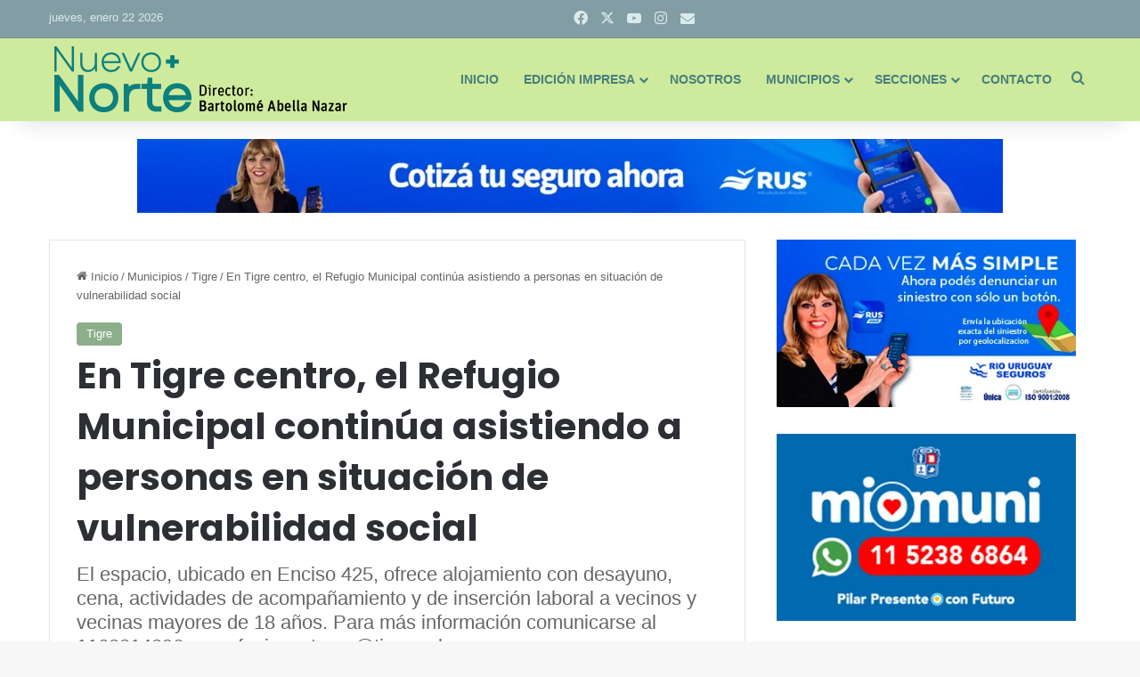

--- FILE ---
content_type: text/html; charset=UTF-8
request_url: https://nuevonortedigital.com.ar/municipios/tigre/en-tigre-centro-el-refugio-municipal-continua-asistiendo-a-personas-en-situacion-de-vulnerabilidad-social/
body_size: 41617
content:
<!DOCTYPE html>
<html lang="es" class="" data-skin="light" prefix="og: http://ogp.me/ns#">
<head>
	<meta charset="UTF-8" />
	<link rel="profile" href="https://gmpg.org/xfn/11" />
	<title>En Tigre centro, el Refugio Municipal continúa asistiendo a personas en situación de vulnerabilidad social &#8211; Nuevo Norte Digital</title>
<meta name='robots' content='max-image-preview:large' />
<link rel='dns-prefetch' href='//fonts.googleapis.com' />
<link rel='dns-prefetch' href='//www.googletagmanager.com' />
<link rel="alternate" type="application/rss+xml" title="Nuevo Norte Digital &raquo; Feed" href="https://nuevonortedigital.com.ar/feed/" />
<link rel="alternate" type="application/rss+xml" title="Nuevo Norte Digital &raquo; Feed de los comentarios" href="https://nuevonortedigital.com.ar/comments/feed/" />
<link rel="alternate" type="application/rss+xml" title="Nuevo Norte Digital &raquo; Comentario En Tigre centro, el Refugio Municipal continúa asistiendo a personas en situación de vulnerabilidad social del feed" href="https://nuevonortedigital.com.ar/municipios/tigre/en-tigre-centro-el-refugio-municipal-continua-asistiendo-a-personas-en-situacion-de-vulnerabilidad-social/feed/" />

		<style type="text/css">
			:root{				
			--tie-preset-gradient-1: linear-gradient(135deg, rgba(6, 147, 227, 1) 0%, rgb(155, 81, 224) 100%);
			--tie-preset-gradient-2: linear-gradient(135deg, rgb(122, 220, 180) 0%, rgb(0, 208, 130) 100%);
			--tie-preset-gradient-3: linear-gradient(135deg, rgba(252, 185, 0, 1) 0%, rgba(255, 105, 0, 1) 100%);
			--tie-preset-gradient-4: linear-gradient(135deg, rgba(255, 105, 0, 1) 0%, rgb(207, 46, 46) 100%);
			--tie-preset-gradient-5: linear-gradient(135deg, rgb(238, 238, 238) 0%, rgb(169, 184, 195) 100%);
			--tie-preset-gradient-6: linear-gradient(135deg, rgb(74, 234, 220) 0%, rgb(151, 120, 209) 20%, rgb(207, 42, 186) 40%, rgb(238, 44, 130) 60%, rgb(251, 105, 98) 80%, rgb(254, 248, 76) 100%);
			--tie-preset-gradient-7: linear-gradient(135deg, rgb(255, 206, 236) 0%, rgb(152, 150, 240) 100%);
			--tie-preset-gradient-8: linear-gradient(135deg, rgb(254, 205, 165) 0%, rgb(254, 45, 45) 50%, rgb(107, 0, 62) 100%);
			--tie-preset-gradient-9: linear-gradient(135deg, rgb(255, 203, 112) 0%, rgb(199, 81, 192) 50%, rgb(65, 88, 208) 100%);
			--tie-preset-gradient-10: linear-gradient(135deg, rgb(255, 245, 203) 0%, rgb(182, 227, 212) 50%, rgb(51, 167, 181) 100%);
			--tie-preset-gradient-11: linear-gradient(135deg, rgb(202, 248, 128) 0%, rgb(113, 206, 126) 100%);
			--tie-preset-gradient-12: linear-gradient(135deg, rgb(2, 3, 129) 0%, rgb(40, 116, 252) 100%);
			--tie-preset-gradient-13: linear-gradient(135deg, #4D34FA, #ad34fa);
			--tie-preset-gradient-14: linear-gradient(135deg, #0057FF, #31B5FF);
			--tie-preset-gradient-15: linear-gradient(135deg, #FF007A, #FF81BD);
			--tie-preset-gradient-16: linear-gradient(135deg, #14111E, #4B4462);
			--tie-preset-gradient-17: linear-gradient(135deg, #F32758, #FFC581);

			
					--main-nav-background: #FFFFFF;
					--main-nav-secondry-background: rgba(0,0,0,0.03);
					--main-nav-primary-color: #0088ff;
					--main-nav-contrast-primary-color: #FFFFFF;
					--main-nav-text-color: #2c2f34;
					--main-nav-secondry-text-color: rgba(0,0,0,0.5);
					--main-nav-main-border-color: rgba(0,0,0,0.1);
					--main-nav-secondry-border-color: rgba(0,0,0,0.08);
				
			}
		</style>
	<link rel="alternate" title="oEmbed (JSON)" type="application/json+oembed" href="https://nuevonortedigital.com.ar/wp-json/oembed/1.0/embed?url=https%3A%2F%2Fnuevonortedigital.com.ar%2Fmunicipios%2Ftigre%2Fen-tigre-centro-el-refugio-municipal-continua-asistiendo-a-personas-en-situacion-de-vulnerabilidad-social%2F" />
<link rel="alternate" title="oEmbed (XML)" type="text/xml+oembed" href="https://nuevonortedigital.com.ar/wp-json/oembed/1.0/embed?url=https%3A%2F%2Fnuevonortedigital.com.ar%2Fmunicipios%2Ftigre%2Fen-tigre-centro-el-refugio-municipal-continua-asistiendo-a-personas-en-situacion-de-vulnerabilidad-social%2F&#038;format=xml" />

<meta property="og:title" content="En Tigre centro, el Refugio Municipal continúa asistiendo a personas en situación de vulnerabilidad social - Nuevo Norte Digital" />
<meta property="og:type" content="article" />
<meta property="og:description" content="En Tigre centro, el Refugio Municipal continúa asistiendo a vecinos mayores de 18 años en situación" />
<meta property="og:url" content="https://nuevonortedigital.com.ar/municipios/tigre/en-tigre-centro-el-refugio-municipal-continua-asistiendo-a-personas-en-situacion-de-vulnerabilidad-social/" />
<meta property="og:site_name" content="Nuevo Norte Digital" />
<meta property="og:image" content="https://nuevonortedigital.com.ar/wp-content/uploads/2024/06/Refugio-Municipal.jpeg" />
<meta name="viewport" content="width=device-width, initial-scale=1.0" /><style id='wp-img-auto-sizes-contain-inline-css' type='text/css'>
img:is([sizes=auto i],[sizes^="auto," i]){contain-intrinsic-size:3000px 1500px}
/*# sourceURL=wp-img-auto-sizes-contain-inline-css */
</style>
<style id='wp-emoji-styles-inline-css' type='text/css'>

	img.wp-smiley, img.emoji {
		display: inline !important;
		border: none !important;
		box-shadow: none !important;
		height: 1em !important;
		width: 1em !important;
		margin: 0 0.07em !important;
		vertical-align: -0.1em !important;
		background: none !important;
		padding: 0 !important;
	}
/*# sourceURL=wp-emoji-styles-inline-css */
</style>
<style id='wp-block-library-inline-css' type='text/css'>
:root{--wp-block-synced-color:#7a00df;--wp-block-synced-color--rgb:122,0,223;--wp-bound-block-color:var(--wp-block-synced-color);--wp-editor-canvas-background:#ddd;--wp-admin-theme-color:#007cba;--wp-admin-theme-color--rgb:0,124,186;--wp-admin-theme-color-darker-10:#006ba1;--wp-admin-theme-color-darker-10--rgb:0,107,160.5;--wp-admin-theme-color-darker-20:#005a87;--wp-admin-theme-color-darker-20--rgb:0,90,135;--wp-admin-border-width-focus:2px}@media (min-resolution:192dpi){:root{--wp-admin-border-width-focus:1.5px}}.wp-element-button{cursor:pointer}:root .has-very-light-gray-background-color{background-color:#eee}:root .has-very-dark-gray-background-color{background-color:#313131}:root .has-very-light-gray-color{color:#eee}:root .has-very-dark-gray-color{color:#313131}:root .has-vivid-green-cyan-to-vivid-cyan-blue-gradient-background{background:linear-gradient(135deg,#00d084,#0693e3)}:root .has-purple-crush-gradient-background{background:linear-gradient(135deg,#34e2e4,#4721fb 50%,#ab1dfe)}:root .has-hazy-dawn-gradient-background{background:linear-gradient(135deg,#faaca8,#dad0ec)}:root .has-subdued-olive-gradient-background{background:linear-gradient(135deg,#fafae1,#67a671)}:root .has-atomic-cream-gradient-background{background:linear-gradient(135deg,#fdd79a,#004a59)}:root .has-nightshade-gradient-background{background:linear-gradient(135deg,#330968,#31cdcf)}:root .has-midnight-gradient-background{background:linear-gradient(135deg,#020381,#2874fc)}:root{--wp--preset--font-size--normal:16px;--wp--preset--font-size--huge:42px}.has-regular-font-size{font-size:1em}.has-larger-font-size{font-size:2.625em}.has-normal-font-size{font-size:var(--wp--preset--font-size--normal)}.has-huge-font-size{font-size:var(--wp--preset--font-size--huge)}.has-text-align-center{text-align:center}.has-text-align-left{text-align:left}.has-text-align-right{text-align:right}.has-fit-text{white-space:nowrap!important}#end-resizable-editor-section{display:none}.aligncenter{clear:both}.items-justified-left{justify-content:flex-start}.items-justified-center{justify-content:center}.items-justified-right{justify-content:flex-end}.items-justified-space-between{justify-content:space-between}.screen-reader-text{border:0;clip-path:inset(50%);height:1px;margin:-1px;overflow:hidden;padding:0;position:absolute;width:1px;word-wrap:normal!important}.screen-reader-text:focus{background-color:#ddd;clip-path:none;color:#444;display:block;font-size:1em;height:auto;left:5px;line-height:normal;padding:15px 23px 14px;text-decoration:none;top:5px;width:auto;z-index:100000}html :where(.has-border-color){border-style:solid}html :where([style*=border-top-color]){border-top-style:solid}html :where([style*=border-right-color]){border-right-style:solid}html :where([style*=border-bottom-color]){border-bottom-style:solid}html :where([style*=border-left-color]){border-left-style:solid}html :where([style*=border-width]){border-style:solid}html :where([style*=border-top-width]){border-top-style:solid}html :where([style*=border-right-width]){border-right-style:solid}html :where([style*=border-bottom-width]){border-bottom-style:solid}html :where([style*=border-left-width]){border-left-style:solid}html :where(img[class*=wp-image-]){height:auto;max-width:100%}:where(figure){margin:0 0 1em}html :where(.is-position-sticky){--wp-admin--admin-bar--position-offset:var(--wp-admin--admin-bar--height,0px)}@media screen and (max-width:600px){html :where(.is-position-sticky){--wp-admin--admin-bar--position-offset:0px}}

/*# sourceURL=wp-block-library-inline-css */
</style><style id='global-styles-inline-css' type='text/css'>
:root{--wp--preset--aspect-ratio--square: 1;--wp--preset--aspect-ratio--4-3: 4/3;--wp--preset--aspect-ratio--3-4: 3/4;--wp--preset--aspect-ratio--3-2: 3/2;--wp--preset--aspect-ratio--2-3: 2/3;--wp--preset--aspect-ratio--16-9: 16/9;--wp--preset--aspect-ratio--9-16: 9/16;--wp--preset--color--black: #000000;--wp--preset--color--cyan-bluish-gray: #abb8c3;--wp--preset--color--white: #ffffff;--wp--preset--color--pale-pink: #f78da7;--wp--preset--color--vivid-red: #cf2e2e;--wp--preset--color--luminous-vivid-orange: #ff6900;--wp--preset--color--luminous-vivid-amber: #fcb900;--wp--preset--color--light-green-cyan: #7bdcb5;--wp--preset--color--vivid-green-cyan: #00d084;--wp--preset--color--pale-cyan-blue: #8ed1fc;--wp--preset--color--vivid-cyan-blue: #0693e3;--wp--preset--color--vivid-purple: #9b51e0;--wp--preset--color--global-color: #8caf8b;--wp--preset--gradient--vivid-cyan-blue-to-vivid-purple: linear-gradient(135deg,rgb(6,147,227) 0%,rgb(155,81,224) 100%);--wp--preset--gradient--light-green-cyan-to-vivid-green-cyan: linear-gradient(135deg,rgb(122,220,180) 0%,rgb(0,208,130) 100%);--wp--preset--gradient--luminous-vivid-amber-to-luminous-vivid-orange: linear-gradient(135deg,rgb(252,185,0) 0%,rgb(255,105,0) 100%);--wp--preset--gradient--luminous-vivid-orange-to-vivid-red: linear-gradient(135deg,rgb(255,105,0) 0%,rgb(207,46,46) 100%);--wp--preset--gradient--very-light-gray-to-cyan-bluish-gray: linear-gradient(135deg,rgb(238,238,238) 0%,rgb(169,184,195) 100%);--wp--preset--gradient--cool-to-warm-spectrum: linear-gradient(135deg,rgb(74,234,220) 0%,rgb(151,120,209) 20%,rgb(207,42,186) 40%,rgb(238,44,130) 60%,rgb(251,105,98) 80%,rgb(254,248,76) 100%);--wp--preset--gradient--blush-light-purple: linear-gradient(135deg,rgb(255,206,236) 0%,rgb(152,150,240) 100%);--wp--preset--gradient--blush-bordeaux: linear-gradient(135deg,rgb(254,205,165) 0%,rgb(254,45,45) 50%,rgb(107,0,62) 100%);--wp--preset--gradient--luminous-dusk: linear-gradient(135deg,rgb(255,203,112) 0%,rgb(199,81,192) 50%,rgb(65,88,208) 100%);--wp--preset--gradient--pale-ocean: linear-gradient(135deg,rgb(255,245,203) 0%,rgb(182,227,212) 50%,rgb(51,167,181) 100%);--wp--preset--gradient--electric-grass: linear-gradient(135deg,rgb(202,248,128) 0%,rgb(113,206,126) 100%);--wp--preset--gradient--midnight: linear-gradient(135deg,rgb(2,3,129) 0%,rgb(40,116,252) 100%);--wp--preset--font-size--small: 13px;--wp--preset--font-size--medium: 20px;--wp--preset--font-size--large: 36px;--wp--preset--font-size--x-large: 42px;--wp--preset--spacing--20: 0.44rem;--wp--preset--spacing--30: 0.67rem;--wp--preset--spacing--40: 1rem;--wp--preset--spacing--50: 1.5rem;--wp--preset--spacing--60: 2.25rem;--wp--preset--spacing--70: 3.38rem;--wp--preset--spacing--80: 5.06rem;--wp--preset--shadow--natural: 6px 6px 9px rgba(0, 0, 0, 0.2);--wp--preset--shadow--deep: 12px 12px 50px rgba(0, 0, 0, 0.4);--wp--preset--shadow--sharp: 6px 6px 0px rgba(0, 0, 0, 0.2);--wp--preset--shadow--outlined: 6px 6px 0px -3px rgb(255, 255, 255), 6px 6px rgb(0, 0, 0);--wp--preset--shadow--crisp: 6px 6px 0px rgb(0, 0, 0);}:where(.is-layout-flex){gap: 0.5em;}:where(.is-layout-grid){gap: 0.5em;}body .is-layout-flex{display: flex;}.is-layout-flex{flex-wrap: wrap;align-items: center;}.is-layout-flex > :is(*, div){margin: 0;}body .is-layout-grid{display: grid;}.is-layout-grid > :is(*, div){margin: 0;}:where(.wp-block-columns.is-layout-flex){gap: 2em;}:where(.wp-block-columns.is-layout-grid){gap: 2em;}:where(.wp-block-post-template.is-layout-flex){gap: 1.25em;}:where(.wp-block-post-template.is-layout-grid){gap: 1.25em;}.has-black-color{color: var(--wp--preset--color--black) !important;}.has-cyan-bluish-gray-color{color: var(--wp--preset--color--cyan-bluish-gray) !important;}.has-white-color{color: var(--wp--preset--color--white) !important;}.has-pale-pink-color{color: var(--wp--preset--color--pale-pink) !important;}.has-vivid-red-color{color: var(--wp--preset--color--vivid-red) !important;}.has-luminous-vivid-orange-color{color: var(--wp--preset--color--luminous-vivid-orange) !important;}.has-luminous-vivid-amber-color{color: var(--wp--preset--color--luminous-vivid-amber) !important;}.has-light-green-cyan-color{color: var(--wp--preset--color--light-green-cyan) !important;}.has-vivid-green-cyan-color{color: var(--wp--preset--color--vivid-green-cyan) !important;}.has-pale-cyan-blue-color{color: var(--wp--preset--color--pale-cyan-blue) !important;}.has-vivid-cyan-blue-color{color: var(--wp--preset--color--vivid-cyan-blue) !important;}.has-vivid-purple-color{color: var(--wp--preset--color--vivid-purple) !important;}.has-black-background-color{background-color: var(--wp--preset--color--black) !important;}.has-cyan-bluish-gray-background-color{background-color: var(--wp--preset--color--cyan-bluish-gray) !important;}.has-white-background-color{background-color: var(--wp--preset--color--white) !important;}.has-pale-pink-background-color{background-color: var(--wp--preset--color--pale-pink) !important;}.has-vivid-red-background-color{background-color: var(--wp--preset--color--vivid-red) !important;}.has-luminous-vivid-orange-background-color{background-color: var(--wp--preset--color--luminous-vivid-orange) !important;}.has-luminous-vivid-amber-background-color{background-color: var(--wp--preset--color--luminous-vivid-amber) !important;}.has-light-green-cyan-background-color{background-color: var(--wp--preset--color--light-green-cyan) !important;}.has-vivid-green-cyan-background-color{background-color: var(--wp--preset--color--vivid-green-cyan) !important;}.has-pale-cyan-blue-background-color{background-color: var(--wp--preset--color--pale-cyan-blue) !important;}.has-vivid-cyan-blue-background-color{background-color: var(--wp--preset--color--vivid-cyan-blue) !important;}.has-vivid-purple-background-color{background-color: var(--wp--preset--color--vivid-purple) !important;}.has-black-border-color{border-color: var(--wp--preset--color--black) !important;}.has-cyan-bluish-gray-border-color{border-color: var(--wp--preset--color--cyan-bluish-gray) !important;}.has-white-border-color{border-color: var(--wp--preset--color--white) !important;}.has-pale-pink-border-color{border-color: var(--wp--preset--color--pale-pink) !important;}.has-vivid-red-border-color{border-color: var(--wp--preset--color--vivid-red) !important;}.has-luminous-vivid-orange-border-color{border-color: var(--wp--preset--color--luminous-vivid-orange) !important;}.has-luminous-vivid-amber-border-color{border-color: var(--wp--preset--color--luminous-vivid-amber) !important;}.has-light-green-cyan-border-color{border-color: var(--wp--preset--color--light-green-cyan) !important;}.has-vivid-green-cyan-border-color{border-color: var(--wp--preset--color--vivid-green-cyan) !important;}.has-pale-cyan-blue-border-color{border-color: var(--wp--preset--color--pale-cyan-blue) !important;}.has-vivid-cyan-blue-border-color{border-color: var(--wp--preset--color--vivid-cyan-blue) !important;}.has-vivid-purple-border-color{border-color: var(--wp--preset--color--vivid-purple) !important;}.has-vivid-cyan-blue-to-vivid-purple-gradient-background{background: var(--wp--preset--gradient--vivid-cyan-blue-to-vivid-purple) !important;}.has-light-green-cyan-to-vivid-green-cyan-gradient-background{background: var(--wp--preset--gradient--light-green-cyan-to-vivid-green-cyan) !important;}.has-luminous-vivid-amber-to-luminous-vivid-orange-gradient-background{background: var(--wp--preset--gradient--luminous-vivid-amber-to-luminous-vivid-orange) !important;}.has-luminous-vivid-orange-to-vivid-red-gradient-background{background: var(--wp--preset--gradient--luminous-vivid-orange-to-vivid-red) !important;}.has-very-light-gray-to-cyan-bluish-gray-gradient-background{background: var(--wp--preset--gradient--very-light-gray-to-cyan-bluish-gray) !important;}.has-cool-to-warm-spectrum-gradient-background{background: var(--wp--preset--gradient--cool-to-warm-spectrum) !important;}.has-blush-light-purple-gradient-background{background: var(--wp--preset--gradient--blush-light-purple) !important;}.has-blush-bordeaux-gradient-background{background: var(--wp--preset--gradient--blush-bordeaux) !important;}.has-luminous-dusk-gradient-background{background: var(--wp--preset--gradient--luminous-dusk) !important;}.has-pale-ocean-gradient-background{background: var(--wp--preset--gradient--pale-ocean) !important;}.has-electric-grass-gradient-background{background: var(--wp--preset--gradient--electric-grass) !important;}.has-midnight-gradient-background{background: var(--wp--preset--gradient--midnight) !important;}.has-small-font-size{font-size: var(--wp--preset--font-size--small) !important;}.has-medium-font-size{font-size: var(--wp--preset--font-size--medium) !important;}.has-large-font-size{font-size: var(--wp--preset--font-size--large) !important;}.has-x-large-font-size{font-size: var(--wp--preset--font-size--x-large) !important;}
/*# sourceURL=global-styles-inline-css */
</style>

<style id='classic-theme-styles-inline-css' type='text/css'>
/*! This file is auto-generated */
.wp-block-button__link{color:#fff;background-color:#32373c;border-radius:9999px;box-shadow:none;text-decoration:none;padding:calc(.667em + 2px) calc(1.333em + 2px);font-size:1.125em}.wp-block-file__button{background:#32373c;color:#fff;text-decoration:none}
/*# sourceURL=/wp-includes/css/classic-themes.min.css */
</style>
<link rel='stylesheet' id='contact-form-7-css' href='https://nuevonortedigital.com.ar/wp-content/plugins/contact-form-7/includes/css/styles.css?ver=6.1.1' type='text/css' media='all' />
<style id='contact-form-7-inline-css' type='text/css'>
.wpcf7 .wpcf7-recaptcha iframe {margin-bottom: 0;}.wpcf7 .wpcf7-recaptcha[data-align="center"] > div {margin: 0 auto;}.wpcf7 .wpcf7-recaptcha[data-align="right"] > div {margin: 0 0 0 auto;}
/*# sourceURL=contact-form-7-inline-css */
</style>
<link rel='stylesheet' id='widgetopts-styles-css' href='https://nuevonortedigital.com.ar/wp-content/plugins/widget-options/assets/css/widget-options.css?ver=4.1.1' type='text/css' media='all' />
<link rel='stylesheet' id='mm-compiled-options-mobmenu-css' href='https://nuevonortedigital.com.ar/wp-content/uploads/dynamic-mobmenu.css?ver=2.8.8-991' type='text/css' media='all' />
<link rel='stylesheet' id='mm-google-webfont-lato-css' href='//fonts.googleapis.com/css?family=Lato%3Ainherit%2C100%2C400&#038;subset=latin%2Clatin-ext&#038;ver=6.9' type='text/css' media='all' />
<link rel='stylesheet' id='tie-css-base-css' href='https://nuevonortedigital.com.ar/wp-content/themes/jannah/assets/css/base.min.css?ver=7.5.1' type='text/css' media='all' />
<link rel='stylesheet' id='tie-css-styles-css' href='https://nuevonortedigital.com.ar/wp-content/themes/jannah/assets/css/style.min.css?ver=7.5.1' type='text/css' media='all' />
<link rel='stylesheet' id='tie-css-widgets-css' href='https://nuevonortedigital.com.ar/wp-content/themes/jannah/assets/css/widgets.min.css?ver=7.5.1' type='text/css' media='all' />
<link rel='stylesheet' id='tie-css-helpers-css' href='https://nuevonortedigital.com.ar/wp-content/themes/jannah/assets/css/helpers.min.css?ver=7.5.1' type='text/css' media='all' />
<link rel='stylesheet' id='tie-fontawesome5-css' href='https://nuevonortedigital.com.ar/wp-content/themes/jannah/assets/css/fontawesome.css?ver=7.5.1' type='text/css' media='all' />
<link rel='stylesheet' id='tie-css-ilightbox-css' href='https://nuevonortedigital.com.ar/wp-content/themes/jannah/assets/ilightbox/dark-skin/skin.css?ver=7.5.1' type='text/css' media='all' />
<link rel='stylesheet' id='tie-css-single-css' href='https://nuevonortedigital.com.ar/wp-content/themes/jannah/assets/css/single.min.css?ver=7.5.1' type='text/css' media='all' />
<link rel='stylesheet' id='tie-css-print-css' href='https://nuevonortedigital.com.ar/wp-content/themes/jannah/assets/css/print.css?ver=7.5.1' type='text/css' media='print' />
<link rel='stylesheet' id='cssmobmenu-icons-css' href='https://nuevonortedigital.com.ar/wp-content/plugins/mobile-menu/includes/css/mobmenu-icons.css?ver=6.9' type='text/css' media='all' />
<link rel='stylesheet' id='cssmobmenu-css' href='https://nuevonortedigital.com.ar/wp-content/plugins/mobile-menu/includes/css/mobmenu.css?ver=2.8.8' type='text/css' media='all' />
<style id='cssmobmenu-inline-css' type='text/css'>
.wf-active .logo-text,.wf-active h1,.wf-active h2,.wf-active h3,.wf-active h4,.wf-active h5,.wf-active h6,.wf-active .the-subtitle{font-family: 'Poppins';}#main-nav .main-menu > ul > li > a{text-transform: uppercase;}:root:root{--brand-color: #8caf8b;--dark-brand-color: #5a7d59;--bright-color: #FFFFFF;--base-color: #2c2f34;}#reading-position-indicator{box-shadow: 0 0 10px rgba( 140,175,139,0.7);}:root:root{--brand-color: #8caf8b;--dark-brand-color: #5a7d59;--bright-color: #FFFFFF;--base-color: #2c2f34;}#reading-position-indicator{box-shadow: 0 0 10px rgba( 140,175,139,0.7);}#top-nav,#top-nav .sub-menu,#top-nav .comp-sub-menu,#top-nav .ticker-content,#top-nav .ticker-swipe,.top-nav-boxed #top-nav .topbar-wrapper,.top-nav-dark .top-menu ul,#autocomplete-suggestions.search-in-top-nav{background-color : #839da4;}#top-nav *,#autocomplete-suggestions.search-in-top-nav{border-color: rgba( #FFFFFF,0.08);}#top-nav .icon-basecloud-bg:after{color: #839da4;}#top-nav a:not(:hover),#top-nav input,#top-nav #search-submit,#top-nav .fa-spinner,#top-nav .dropdown-social-icons li a span,#top-nav .components > li .social-link:not(:hover) span,#autocomplete-suggestions.search-in-top-nav a{color: #daeaea;}#top-nav input::-moz-placeholder{color: #daeaea;}#top-nav input:-moz-placeholder{color: #daeaea;}#top-nav input:-ms-input-placeholder{color: #daeaea;}#top-nav input::-webkit-input-placeholder{color: #daeaea;}#top-nav,.search-in-top-nav{--tie-buttons-color: #ffffff;--tie-buttons-border-color: #ffffff;--tie-buttons-text: #000000;--tie-buttons-hover-color: #e1e1e1;}#top-nav a:hover,#top-nav .menu li:hover > a,#top-nav .menu > .tie-current-menu > a,#top-nav .components > li:hover > a,#top-nav .components #search-submit:hover,#autocomplete-suggestions.search-in-top-nav .post-title a:hover{color: #ffffff;}#top-nav,#top-nav .comp-sub-menu,#top-nav .tie-weather-widget{color: #daeaea;}#autocomplete-suggestions.search-in-top-nav .post-meta,#autocomplete-suggestions.search-in-top-nav .post-meta a:not(:hover){color: rgba( 218,234,234,0.7 );}#top-nav .weather-icon .icon-cloud,#top-nav .weather-icon .icon-basecloud-bg,#top-nav .weather-icon .icon-cloud-behind{color: #daeaea !important;}#main-nav,#main-nav .menu-sub-content,#main-nav .comp-sub-menu,#main-nav ul.cats-vertical li a.is-active,#main-nav ul.cats-vertical li a:hover,#autocomplete-suggestions.search-in-main-nav{background-color: #ceea9d;}#main-nav{border-width: 0;}#theme-header #main-nav:not(.fixed-nav){bottom: 0;}#main-nav .icon-basecloud-bg:after{color: #ceea9d;}#autocomplete-suggestions.search-in-main-nav{border-color: rgba(0,0,0,0.07);}.main-nav-boxed #main-nav .main-menu-wrapper{border-width: 0;}#main-nav a:not(:hover),#main-nav a.social-link:not(:hover) span,#main-nav .dropdown-social-icons li a span,#autocomplete-suggestions.search-in-main-nav a{color: #477f7c;}#theme-header:not(.main-nav-boxed) #main-nav,.main-nav-boxed .main-menu-wrapper{border-right: 0 none !important;border-left : 0 none !important;border-top : 0 none !important;}#theme-header:not(.main-nav-boxed) #main-nav,.main-nav-boxed .main-menu-wrapper{border-right: 0 none !important;border-left : 0 none !important;border-bottom : 0 none !important;}.main-nav,.search-in-main-nav{--main-nav-primary-color: #477f7c;--tie-buttons-color: #477f7c;--tie-buttons-border-color: #477f7c;--tie-buttons-text: #FFFFFF;--tie-buttons-hover-color: #29615e;}#main-nav .mega-links-head:after,#main-nav .cats-horizontal a.is-active,#main-nav .cats-horizontal a:hover,#main-nav .spinner > div{background-color: #477f7c;}#main-nav .menu ul li:hover > a,#main-nav .menu ul li.current-menu-item:not(.mega-link-column) > a,#main-nav .components a:hover,#main-nav .components > li:hover > a,#main-nav #search-submit:hover,#main-nav .cats-vertical a.is-active,#main-nav .cats-vertical a:hover,#main-nav .mega-menu .post-meta a:hover,#main-nav .mega-menu .post-box-title a:hover,#autocomplete-suggestions.search-in-main-nav a:hover,#main-nav .spinner-circle:after{color: #477f7c;}#main-nav .menu > li.tie-current-menu > a,#main-nav .menu > li:hover > a,.theme-header #main-nav .mega-menu .cats-horizontal a.is-active,.theme-header #main-nav .mega-menu .cats-horizontal a:hover{color: #FFFFFF;}#main-nav .menu > li.tie-current-menu > a:before,#main-nav .menu > li:hover > a:before{border-top-color: #FFFFFF;}#main-nav,#main-nav input,#main-nav #search-submit,#main-nav .fa-spinner,#main-nav .comp-sub-menu,#main-nav .tie-weather-widget{color: #477f7c;}#main-nav input::-moz-placeholder{color: #477f7c;}#main-nav input:-moz-placeholder{color: #477f7c;}#main-nav input:-ms-input-placeholder{color: #477f7c;}#main-nav input::-webkit-input-placeholder{color: #477f7c;}#main-nav .mega-menu .post-meta,#main-nav .mega-menu .post-meta a,#autocomplete-suggestions.search-in-main-nav .post-meta{color: rgba(71,127,124,0.6);}#main-nav .weather-icon .icon-cloud,#main-nav .weather-icon .icon-basecloud-bg,#main-nav .weather-icon .icon-cloud-behind{color: #477f7c !important;}#footer{background-color: #627c83;}#site-info{background-color: #5c757b;}#footer .posts-list-counter .posts-list-items li.widget-post-list:before{border-color: #627c83;}#footer .timeline-widget a .date:before{border-color: rgba(98,124,131,0.8);}#footer .footer-boxed-widget-area,#footer textarea,#footer input:not([type=submit]),#footer select,#footer code,#footer kbd,#footer pre,#footer samp,#footer .show-more-button,#footer .slider-links .tie-slider-nav span,#footer #wp-calendar,#footer #wp-calendar tbody td,#footer #wp-calendar thead th,#footer .widget.buddypress .item-options a{border-color: rgba(255,255,255,0.1);}#footer .social-statistics-widget .white-bg li.social-icons-item a,#footer .widget_tag_cloud .tagcloud a,#footer .latest-tweets-widget .slider-links .tie-slider-nav span,#footer .widget_layered_nav_filters a{border-color: rgba(255,255,255,0.1);}#footer .social-statistics-widget .white-bg li:before{background: rgba(255,255,255,0.1);}.site-footer #wp-calendar tbody td{background: rgba(255,255,255,0.02);}#footer .white-bg .social-icons-item a span.followers span,#footer .circle-three-cols .social-icons-item a .followers-num,#footer .circle-three-cols .social-icons-item a .followers-name{color: rgba(255,255,255,0.8);}#footer .timeline-widget ul:before,#footer .timeline-widget a:not(:hover) .date:before{background-color: #445e65;}#footer,#footer textarea,#footer input:not([type='submit']),#footer select,#footer #wp-calendar tbody,#footer .tie-slider-nav li span:not(:hover),#footer .widget_categories li a:before,#footer .widget_product_categories li a:before,#footer .widget_layered_nav li a:before,#footer .widget_archive li a:before,#footer .widget_nav_menu li a:before,#footer .widget_meta li a:before,#footer .widget_pages li a:before,#footer .widget_recent_entries li a:before,#footer .widget_display_forums li a:before,#footer .widget_display_views li a:before,#footer .widget_rss li a:before,#footer .widget_display_stats dt:before,#footer .subscribe-widget-content h3,#footer .about-author .social-icons a:not(:hover) span{color: #daeaea;}#footer post-widget-body .meta-item,#footer .post-meta,#footer .stream-title,#footer.dark-skin .timeline-widget .date,#footer .wp-caption .wp-caption-text,#footer .rss-date{color: rgba(218,234,234,0.7);}#footer input::-moz-placeholder{color: #daeaea;}#footer input:-moz-placeholder{color: #daeaea;}#footer input:-ms-input-placeholder{color: #daeaea;}#footer input::-webkit-input-placeholder{color: #daeaea;}#site-info,#site-info ul.social-icons li a:not(:hover) span{color: #daeaea;}#footer .site-info a:not(:hover){color: #daeaea;}#footer .site-info a:hover{color: #ffffff;}.social-icons-item .custom-link-1-social-icon{background-color: #56c13e !important;}.social-icons-item .custom-link-1-social-icon span{color: #56c13e;}.tie-cat-3,.tie-cat-item-3 > span{background-color:#e67e22 !important;color:#FFFFFF !important;}.tie-cat-3:after{border-top-color:#e67e22 !important;}.tie-cat-3:hover{background-color:#c86004 !important;}.tie-cat-3:hover:after{border-top-color:#c86004 !important;}.tie-cat-11,.tie-cat-item-11 > span{background-color:#2ecc71 !important;color:#FFFFFF !important;}.tie-cat-11:after{border-top-color:#2ecc71 !important;}.tie-cat-11:hover{background-color:#10ae53 !important;}.tie-cat-11:hover:after{border-top-color:#10ae53 !important;}.tie-cat-14,.tie-cat-item-14 > span{background-color:#9b59b6 !important;color:#FFFFFF !important;}.tie-cat-14:after{border-top-color:#9b59b6 !important;}.tie-cat-14:hover{background-color:#7d3b98 !important;}.tie-cat-14:hover:after{border-top-color:#7d3b98 !important;}.tie-cat-17,.tie-cat-item-17 > span{background-color:#34495e !important;color:#FFFFFF !important;}.tie-cat-17:after{border-top-color:#34495e !important;}.tie-cat-17:hover{background-color:#162b40 !important;}.tie-cat-17:hover:after{border-top-color:#162b40 !important;}.tie-cat-20,.tie-cat-item-20 > span{background-color:#795548 !important;color:#FFFFFF !important;}.tie-cat-20:after{border-top-color:#795548 !important;}.tie-cat-20:hover{background-color:#5b372a !important;}.tie-cat-20:hover:after{border-top-color:#5b372a !important;}.tie-cat-21,.tie-cat-item-21 > span{background-color:#4CAF50 !important;color:#FFFFFF !important;}.tie-cat-21:after{border-top-color:#4CAF50 !important;}.tie-cat-21:hover{background-color:#2e9132 !important;}.tie-cat-21:hover:after{border-top-color:#2e9132 !important;}.box-dark-skin.mag-box .container-wrapper {background: #00807d;}.box-dark-skin.mag-box .container-wrapper * {color: white !important;}
/*# sourceURL=cssmobmenu-inline-css */
</style>
<link rel="stylesheet" type="text/css" href="https://nuevonortedigital.com.ar/wp-content/plugins/smart-slider-3/Public/SmartSlider3/Application/Frontend/Assets/dist/smartslider.min.css?ver=52073c7b" media="all">
<style data-related="n2-ss-2">div#n2-ss-2 .n2-ss-slider-1{display:grid;position:relative;}div#n2-ss-2 .n2-ss-slider-2{display:grid;position:relative;overflow:hidden;padding:0px 0px 0px 0px;border:0px solid RGBA(62,62,62,1);border-radius:0px;background-clip:padding-box;background-repeat:repeat;background-position:50% 50%;background-size:cover;background-attachment:scroll;z-index:1;}div#n2-ss-2:not(.n2-ss-loaded) .n2-ss-slider-2{background-image:none !important;}div#n2-ss-2 .n2-ss-slider-3{display:grid;grid-template-areas:'cover';position:relative;overflow:hidden;z-index:10;}div#n2-ss-2 .n2-ss-slider-3 > *{grid-area:cover;}div#n2-ss-2 .n2-ss-slide-backgrounds,div#n2-ss-2 .n2-ss-slider-3 > .n2-ss-divider{position:relative;}div#n2-ss-2 .n2-ss-slide-backgrounds{z-index:10;}div#n2-ss-2 .n2-ss-slide-backgrounds > *{overflow:hidden;}div#n2-ss-2 .n2-ss-slide-background{transform:translateX(-100000px);}div#n2-ss-2 .n2-ss-slider-4{place-self:center;position:relative;width:100%;height:100%;z-index:20;display:grid;grid-template-areas:'slide';}div#n2-ss-2 .n2-ss-slider-4 > *{grid-area:slide;}div#n2-ss-2.n2-ss-full-page--constrain-ratio .n2-ss-slider-4{height:auto;}div#n2-ss-2 .n2-ss-slide{display:grid;place-items:center;grid-auto-columns:100%;position:relative;z-index:20;-webkit-backface-visibility:hidden;transform:translateX(-100000px);}div#n2-ss-2 .n2-ss-slide{perspective:1500px;}div#n2-ss-2 .n2-ss-slide-active{z-index:21;}.n2-ss-background-animation{position:absolute;top:0;left:0;width:100%;height:100%;z-index:3;}div#n2-ss-2 .nextend-arrow{cursor:pointer;overflow:hidden;line-height:0 !important;z-index:18;-webkit-user-select:none;}div#n2-ss-2 .nextend-arrow img{position:relative;display:block;}div#n2-ss-2 .nextend-arrow img.n2-arrow-hover-img{display:none;}div#n2-ss-2 .nextend-arrow:FOCUS img.n2-arrow-hover-img,div#n2-ss-2 .nextend-arrow:HOVER img.n2-arrow-hover-img{display:inline;}div#n2-ss-2 .nextend-arrow:FOCUS img.n2-arrow-normal-img,div#n2-ss-2 .nextend-arrow:HOVER img.n2-arrow-normal-img{display:none;}div#n2-ss-2 .nextend-arrow-animated{overflow:hidden;}div#n2-ss-2 .nextend-arrow-animated > div{position:relative;}div#n2-ss-2 .nextend-arrow-animated .n2-active{position:absolute;}div#n2-ss-2 .nextend-arrow-animated-fade{transition:background 0.3s, opacity 0.4s;}div#n2-ss-2 .nextend-arrow-animated-horizontal > div{transition:all 0.4s;transform:none;}div#n2-ss-2 .nextend-arrow-animated-horizontal .n2-active{top:0;}div#n2-ss-2 .nextend-arrow-previous.nextend-arrow-animated-horizontal .n2-active{left:100%;}div#n2-ss-2 .nextend-arrow-next.nextend-arrow-animated-horizontal .n2-active{right:100%;}div#n2-ss-2 .nextend-arrow-previous.nextend-arrow-animated-horizontal:HOVER > div,div#n2-ss-2 .nextend-arrow-previous.nextend-arrow-animated-horizontal:FOCUS > div{transform:translateX(-100%);}div#n2-ss-2 .nextend-arrow-next.nextend-arrow-animated-horizontal:HOVER > div,div#n2-ss-2 .nextend-arrow-next.nextend-arrow-animated-horizontal:FOCUS > div{transform:translateX(100%);}div#n2-ss-2 .nextend-arrow-animated-vertical > div{transition:all 0.4s;transform:none;}div#n2-ss-2 .nextend-arrow-animated-vertical .n2-active{left:0;}div#n2-ss-2 .nextend-arrow-previous.nextend-arrow-animated-vertical .n2-active{top:100%;}div#n2-ss-2 .nextend-arrow-next.nextend-arrow-animated-vertical .n2-active{bottom:100%;}div#n2-ss-2 .nextend-arrow-previous.nextend-arrow-animated-vertical:HOVER > div,div#n2-ss-2 .nextend-arrow-previous.nextend-arrow-animated-vertical:FOCUS > div{transform:translateY(-100%);}div#n2-ss-2 .nextend-arrow-next.nextend-arrow-animated-vertical:HOVER > div,div#n2-ss-2 .nextend-arrow-next.nextend-arrow-animated-vertical:FOCUS > div{transform:translateY(100%);}div#n2-ss-2 .n2-ss-slide-limiter{max-width:600px;}div#n2-ss-2 .n-uc-HYS8BNxu2NKt{padding:10px 10px 10px 10px}div#n2-ss-2 .n-uc-2UdWvCEwotYS{padding:10px 10px 10px 10px}div#n2-ss-2 .n-uc-NQFpZOtmJ89i{padding:10px 10px 10px 10px}div#n2-ss-2 .nextend-arrow img{width: 32px}@media (min-width: 1200px){div#n2-ss-2 [data-hide-desktopportrait="1"]{display: none !important;}}@media (orientation: landscape) and (max-width: 1199px) and (min-width: 901px),(orientation: portrait) and (max-width: 1199px) and (min-width: 701px){div#n2-ss-2 [data-hide-tabletportrait="1"]{display: none !important;}}@media (orientation: landscape) and (max-width: 900px),(orientation: portrait) and (max-width: 700px){div#n2-ss-2 [data-hide-mobileportrait="1"]{display: none !important;}div#n2-ss-2 .nextend-arrow img{width: 16px}}</style>
<script>(function(){this._N2=this._N2||{_r:[],_d:[],r:function(){this._r.push(arguments)},d:function(){this._d.push(arguments)}}}).call(window);</script><script src="https://nuevonortedigital.com.ar/wp-content/plugins/smart-slider-3/Public/SmartSlider3/Application/Frontend/Assets/dist/n2.min.js?ver=52073c7b" defer async></script>
<script src="https://nuevonortedigital.com.ar/wp-content/plugins/smart-slider-3/Public/SmartSlider3/Application/Frontend/Assets/dist/smartslider-frontend.min.js?ver=52073c7b" defer async></script>
<script src="https://nuevonortedigital.com.ar/wp-content/plugins/smart-slider-3/Public/SmartSlider3/Slider/SliderType/Simple/Assets/dist/ss-simple.min.js?ver=52073c7b" defer async></script>
<script src="https://nuevonortedigital.com.ar/wp-content/plugins/smart-slider-3/Public/SmartSlider3/Widget/Arrow/ArrowImage/Assets/dist/w-arrow-image.min.js?ver=52073c7b" defer async></script>
<script>_N2.r('documentReady',function(){_N2.r(["documentReady","smartslider-frontend","SmartSliderWidgetArrowImage","ss-simple"],function(){new _N2.SmartSliderSimple('n2-ss-2',{"admin":false,"background.video.mobile":1,"loadingTime":2000,"alias":{"id":0,"smoothScroll":0,"slideSwitch":0,"scroll":1},"align":"normal","isDelayed":0,"responsive":{"mediaQueries":{"all":false,"desktopportrait":["(min-width: 1200px)"],"tabletportrait":["(orientation: landscape) and (max-width: 1199px) and (min-width: 901px)","(orientation: portrait) and (max-width: 1199px) and (min-width: 701px)"],"mobileportrait":["(orientation: landscape) and (max-width: 900px)","(orientation: portrait) and (max-width: 700px)"]},"base":{"slideOuterWidth":600,"slideOuterHeight":337,"sliderWidth":600,"sliderHeight":337,"slideWidth":600,"slideHeight":337},"hideOn":{"desktopLandscape":false,"desktopPortrait":false,"tabletLandscape":false,"tabletPortrait":false,"mobileLandscape":false,"mobilePortrait":false},"onResizeEnabled":true,"type":"auto","sliderHeightBasedOn":"real","focusUser":1,"focusEdge":"auto","breakpoints":[{"device":"tabletPortrait","type":"max-screen-width","portraitWidth":1199,"landscapeWidth":1199},{"device":"mobilePortrait","type":"max-screen-width","portraitWidth":700,"landscapeWidth":900}],"enabledDevices":{"desktopLandscape":0,"desktopPortrait":1,"tabletLandscape":0,"tabletPortrait":1,"mobileLandscape":0,"mobilePortrait":1},"sizes":{"desktopPortrait":{"width":600,"height":337,"max":3000,"min":600},"tabletPortrait":{"width":600,"height":337,"customHeight":false,"max":1199,"min":600},"mobilePortrait":{"width":320,"height":179,"customHeight":false,"max":900,"min":320}},"overflowHiddenPage":0,"focus":{"offsetTop":"#wpadminbar","offsetBottom":""}},"controls":{"mousewheel":0,"touch":"horizontal","keyboard":1,"blockCarouselInteraction":1},"playWhenVisible":1,"playWhenVisibleAt":0.5,"lazyLoad":0,"lazyLoadNeighbor":0,"blockrightclick":0,"maintainSession":0,"autoplay":{"enabled":1,"start":1,"duration":5000,"autoplayLoop":1,"allowReStart":0,"pause":{"click":0,"mouse":"0","mediaStarted":0},"resume":{"click":0,"mouse":"0","mediaEnded":0,"slidechanged":0},"interval":1,"intervalModifier":"loop","intervalSlide":"current"},"perspective":1500,"layerMode":{"playOnce":0,"playFirstLayer":1,"mode":"skippable","inAnimation":"mainInEnd"},"bgAnimations":0,"mainanimation":{"type":"horizontal","duration":800,"delay":0,"ease":"easeOutQuad","shiftedBackgroundAnimation":0},"carousel":1,"initCallbacks":function(){new _N2.SmartSliderWidgetArrowImage(this)}})})});</script><script type="text/javascript" src="https://nuevonortedigital.com.ar/wp-includes/js/jquery/jquery.min.js?ver=3.7.1" id="jquery-core-js"></script>
<script type="text/javascript" src="https://nuevonortedigital.com.ar/wp-includes/js/jquery/jquery-migrate.min.js?ver=3.4.1" id="jquery-migrate-js"></script>
<script type="text/javascript" src="https://nuevonortedigital.com.ar/wp-content/plugins/mobile-menu/includes/js/mobmenu.js?ver=2.8.8" id="mobmenujs-js"></script>
<link rel="https://api.w.org/" href="https://nuevonortedigital.com.ar/wp-json/" /><link rel="alternate" title="JSON" type="application/json" href="https://nuevonortedigital.com.ar/wp-json/wp/v2/posts/24946" /><link rel="EditURI" type="application/rsd+xml" title="RSD" href="https://nuevonortedigital.com.ar/xmlrpc.php?rsd" />
<meta name="generator" content="WordPress 6.9" />
<link rel="canonical" href="https://nuevonortedigital.com.ar/municipios/tigre/en-tigre-centro-el-refugio-municipal-continua-asistiendo-a-personas-en-situacion-de-vulnerabilidad-social/" />
<link rel='shortlink' href='https://nuevonortedigital.com.ar/?p=24946' />
<!-- start Simple Custom CSS and JS -->
<style type="text/css">
/* ==== Contacto ==== */
/* Info Contacto */
ul.info-contacto li {
    list-style: none;
    display: flex;
    align-items: center;
}
ul.info-contacto i {
    font-size: 22px;
    display: inline-flex;
    justify-content: center;
    align-items: center;
    width: 25px;
    height: 25px;
    margin-right: 10px;
}
ul.info-contacto i.fa-mobile {
    font-size: 30px
}
ul.redes {
    display: flex;
    justify-content: space-between;
    padding: 30px 0;
}
ul.redes li {
    list-style: none;
    flex-basis: calc(25% - 2px);
    text-align: center;
    border-radius: 3px;
    padding: 3px;
    transition: .5s;
    cursor: pointer;
}
ul.redes li:hover {
    filter: brightness(1.5);
}
li.facebook {background: #3b5998}
li.instagram {background: #dd2a7b}
li.twitter {background: #00acee}
li.youtube {background: #c4302b}
ul.redes i {
    font-size: 18px;
}
/* //Info Contacto */
/* ==== //Contacto ==== */

@media (min-width: 769px) {
	.solocelu {display: none;}
	#tie-block_539, #tie-block_1902, #tie-block_3379, #tie-block_2982, #tie-block_2644, #tie-block_2883 {display: none;}
}

	#tie-block_539 .mag-box-title, #tie-block_1902 .mag-box-title, #tie-block_3379 .mag-box-title, #tie-block_2982 .mag-box-title, #tie-block_2644 .mag-box-title, #tie-block_2883 .mag-box-title {display: none;}
	

@media (max-width: 768px) {
	.home #stream-item-widget-8, .home #stream-item-widget-14, .home #stream-item-widget-13, .home #stream-item-widget-7, .home #stream-item-widget-4 {display: none;}
}	




@media (max-width: 992px) {
	#theme-header {
		display: none;
	}
	
	.mob-menu-header-holder {
		background-color: #ceea9d !important;
		display: flex;
		padding: 1rem;
		height: unset;
		align-items: center;
		justify-content: space-between;
	}
	
	.mob-menu-logo-holder {
		height: unset;
	}
	
	.mobmenur-container {
		position: static;
	}
	
	.mobmenur-container i {
		color: black;
	}
	
	#mobmenuright li a, #mobmenuright li a:visited, #mobmenuright .mobmenu-content h2, #mobmenuright .mobmenu-content h3, .mobmenu-left-panel .mobmenu-display-name, #mobmenuright li a:hover, #mobmenuright li a:hover *, #mobmenuright li a:active *, #mobmenuright li a:focus *, #mobmenuright li a:active, #mobmenuright li a:focus, #mobmenuright ul, #mobmenuright li {
		font-family: Lato, sans-serif;
		font-size: 1rem;
		color: black !important;
		background-color: transparent !important;
	}
}

@media (min-width: 993px) {
	.mob-menu-header-holder {
		display: none;
	}
}

.single-post hr {
	border: 1px solid black;
	margin-bottom: 16px;
}</style>
<!-- end Simple Custom CSS and JS -->
<meta name="generator" content="Site Kit by Google 1.159.0" />
        <script type="text/javascript">
            var jQueryMigrateHelperHasSentDowngrade = false;

			window.onerror = function( msg, url, line, col, error ) {
				// Break out early, do not processing if a downgrade reqeust was already sent.
				if ( jQueryMigrateHelperHasSentDowngrade ) {
					return true;
                }

				var xhr = new XMLHttpRequest();
				var nonce = '9e79f415b4';
				var jQueryFunctions = [
					'andSelf',
					'browser',
					'live',
					'boxModel',
					'support.boxModel',
					'size',
					'swap',
					'clean',
					'sub',
                ];
				var match_pattern = /\)\.(.+?) is not a function/;
                var erroredFunction = msg.match( match_pattern );

                // If there was no matching functions, do not try to downgrade.
                if ( null === erroredFunction || typeof erroredFunction !== 'object' || typeof erroredFunction[1] === "undefined" || -1 === jQueryFunctions.indexOf( erroredFunction[1] ) ) {
                    return true;
                }

                // Set that we've now attempted a downgrade request.
                jQueryMigrateHelperHasSentDowngrade = true;

				xhr.open( 'POST', 'https://nuevonortedigital.com.ar/wp-admin/admin-ajax.php' );
				xhr.setRequestHeader( 'Content-Type', 'application/x-www-form-urlencoded' );
				xhr.onload = function () {
					var response,
                        reload = false;

					if ( 200 === xhr.status ) {
                        try {
                        	response = JSON.parse( xhr.response );

                        	reload = response.data.reload;
                        } catch ( e ) {
                        	reload = false;
                        }
                    }

					// Automatically reload the page if a deprecation caused an automatic downgrade, ensure visitors get the best possible experience.
					if ( reload ) {
						location.reload();
                    }
				};

				xhr.send( encodeURI( 'action=jquery-migrate-downgrade-version&_wpnonce=' + nonce ) );

				// Suppress error alerts in older browsers
				return true;
			}
        </script>

		<meta http-equiv="X-UA-Compatible" content="IE=edge">
<link rel="icon" href="https://nuevonortedigital.com.ar/wp-content/uploads/2025/06/cropped-logo-web-2-2-32x32.png" sizes="32x32" />
<link rel="icon" href="https://nuevonortedigital.com.ar/wp-content/uploads/2025/06/cropped-logo-web-2-2-192x192.png" sizes="192x192" />
<link rel="apple-touch-icon" href="https://nuevonortedigital.com.ar/wp-content/uploads/2025/06/cropped-logo-web-2-2-180x180.png" />
<meta name="msapplication-TileImage" content="https://nuevonortedigital.com.ar/wp-content/uploads/2025/06/cropped-logo-web-2-2-270x270.png" />
		<style type="text/css" id="wp-custom-css">
			@media (max-width: 339px)
.stream-item {
    padding: 0 0px !important;
}		</style>
			
	
	<script async src="https://www.googletagmanager.com/gtag/js?id=G-F5KQ61Q24L"></script>
<script>
  window.dataLayer = window.dataLayer || [];
  function gtag(){dataLayer.push(arguments);}
  gtag('js', new Date());

  gtag('config', 'G-F5KQ61Q24L');
</script>

<link rel='stylesheet' id='gglcptch-css' href='https://nuevonortedigital.com.ar/wp-content/plugins/google-captcha/css/gglcptch.css?ver=1.83' type='text/css' media='all' />
</head>

<body id="tie-body" class="wp-singular post-template-default single single-post postid-24946 single-format-standard wp-theme-jannah wrapper-has-shadow block-head-1 magazine1 is-thumb-overlay-disabled is-desktop is-header-layout-1 has-header-ad sidebar-right has-sidebar post-layout-1 narrow-title-narrow-media is-standard-format has-mobile-share hide_share_post_top hide_share_post_bottom mob-menu-slideout-over">



<div class="background-overlay">

	<div id="tie-container" class="site tie-container">

		
		<div id="tie-wrapper">

			
<header id="theme-header" class="theme-header header-layout-1 main-nav-light main-nav-default-light main-nav-below has-stream-item top-nav-active top-nav-light top-nav-default-light top-nav-above has-shadow has-normal-width-logo mobile-header-default">
	
<nav id="top-nav"  class="has-date-components top-nav header-nav" aria-label="Menú de Navegación secundario">
	<div class="container">
		<div class="topbar-wrapper">

			
					<div class="topbar-today-date">
						jueves, enero 22 2026					</div>
					
			<div class="tie-alignleft">
							</div><!-- .tie-alignleft /-->

			<div class="tie-alignright">
				<ul class="components"> <li class="social-icons-item"><a class="social-link facebook-social-icon" rel="external noopener nofollow" target="_blank" href="https://www.facebook.com/suplenuevonorte"><span class="tie-social-icon tie-icon-facebook"></span><span class="screen-reader-text">Facebook</span></a></li><li class="social-icons-item"><a class="social-link twitter-social-icon" rel="external noopener nofollow" target="_blank" href="https://twitter.com/nuevonorteln"><span class="tie-social-icon tie-icon-twitter"></span><span class="screen-reader-text">X</span></a></li><li class="social-icons-item"><a class="social-link youtube-social-icon" rel="external noopener nofollow" target="_blank" href="https://www.youtube.com/channel/UC4_1B8ZQAfA0zTUL-oFsQCQ?view_as=subscriber"><span class="tie-social-icon tie-icon-youtube"></span><span class="screen-reader-text">YouTube</span></a></li><li class="social-icons-item"><a class="social-link instagram-social-icon" rel="external noopener nofollow" target="_blank" href="https://www.instagram.com/redaccionnuevonorte/"><span class="tie-social-icon tie-icon-instagram"></span><span class="screen-reader-text">Instagram</span></a></li><li class="social-icons-item"><a class="social-link social-custom-link custom-link-1-social-icon" rel="external noopener nofollow" target="_blank" href="mailto:contacto@nuevonortedigital.com.ar"><span class="tie-social-icon fa fa-envelope"></span><span class="screen-reader-text">mail</span></a></li> </ul><!-- Components -->			</div><!-- .tie-alignright /-->

		</div><!-- .topbar-wrapper /-->
	</div><!-- .container /-->
</nav><!-- #top-nav /-->

<div class="main-nav-wrapper">
	<nav id="main-nav" data-skin="search-in-main-nav" class="main-nav header-nav live-search-parent menu-style-default menu-style-solid-bg" style="line-height:94px" aria-label="Menú de Navegación principal">
		<div class="container">

			<div class="main-menu-wrapper">

				
						<div class="header-layout-1-logo" style="width:335px">
							
		<div id="logo" class="image-logo" style="margin-top: 10px; margin-bottom: 10px;">

			
			<a title="Nuevo Norte" href="https://nuevonortedigital.com.ar/">
				
				<picture class="tie-logo-default tie-logo-picture">
					
					<source class="tie-logo-source-default tie-logo-source" srcset="https://nuevonortedigital.com.ar/wp-content/uploads/2025/06/logo-web.png">
					<img class="tie-logo-img-default tie-logo-img" src="https://nuevonortedigital.com.ar/wp-content/uploads/2025/06/logo-web.png" alt="Nuevo Norte" width="335" height="74" style="max-height:74px; width: auto;" />
				</picture>
						</a>

			
		</div><!-- #logo /-->

								</div>

						
				<div id="menu-components-wrap">

					
					<div class="main-menu main-menu-wrap">
						<div id="main-nav-menu" class="main-menu header-menu"><ul id="menu-principal" class="menu"><li id="menu-item-1108" class="menu-item menu-item-type-post_type menu-item-object-page menu-item-home menu-item-1108"><a href="https://nuevonortedigital.com.ar/">Inicio</a></li>
<li id="menu-item-1123" class="menu-item menu-item-type-custom menu-item-object-custom menu-item-has-children menu-item-1123"><a href="#">Edición impresa</a>
<ul class="sub-menu menu-sub-content">
	<li id="menu-item-3059" class="menu-item menu-item-type-custom menu-item-object-custom menu-item-has-children menu-item-3059"><a href="#">2020</a>
	<ul class="sub-menu menu-sub-content">
		<li id="menu-item-1189" class="menu-item menu-item-type-custom menu-item-object-custom menu-item-1189"><a target="_blank" href="https://nuevonortedigital.com.ar/wp-content/uploads/2020/06/enero.pdf">Enero</a></li>
		<li id="menu-item-1190" class="menu-item menu-item-type-custom menu-item-object-custom menu-item-1190"><a target="_blank" href="https://nuevonortedigital.com.ar/wp-content/uploads/2020/06/febrero.pdf">Febrero</a></li>
		<li id="menu-item-1191" class="menu-item menu-item-type-custom menu-item-object-custom menu-item-1191"><a target="_blank" href="https://nuevonortedigital.com.ar/wp-content/uploads/2020/06/marzo.pdf">Marzo</a></li>
		<li id="menu-item-1192" class="menu-item menu-item-type-custom menu-item-object-custom menu-item-1192"><a target="_blank" href="https://nuevonortedigital.com.ar/wp-content/uploads/2020/06/abril.pdf">Abril</a></li>
		<li id="menu-item-1193" class="menu-item menu-item-type-custom menu-item-object-custom menu-item-1193"><a target="_blank" href="https://nuevonortedigital.com.ar/wp-content/uploads/2020/06/mayo.pdf">Mayo</a></li>
		<li id="menu-item-1467" class="menu-item menu-item-type-custom menu-item-object-custom menu-item-1467"><a target="_blank" href="https://nuevonortedigital.com.ar/wp-content/uploads/2020/06/NORTE-junio-clientes.pdf">Junio</a></li>
		<li id="menu-item-2058" class="menu-item menu-item-type-custom menu-item-object-custom menu-item-2058"><a target="_blank" href="https://nuevonortedigital.com.ar/wp-content/uploads/2020/07/Julio.pdf">Julio</a></li>
		<li id="menu-item-2534" class="menu-item menu-item-type-custom menu-item-object-custom menu-item-2534"><a target="_blank" href="https://nuevonortedigital.com.ar/wp-content/uploads/2020/08/agosto.pdf">Agosto</a></li>
		<li id="menu-item-3058" class="menu-item menu-item-type-custom menu-item-object-custom menu-item-3058"><a target="_blank" href="https://nuevonortedigital.com.ar/wp-content/uploads/2020/09/septiembre.pdf">Septiembre</a></li>
		<li id="menu-item-3817" class="menu-item menu-item-type-custom menu-item-object-custom menu-item-3817"><a target="_blank" href="https://nuevonortedigital.com.ar/wp-content/uploads/2020/10/Octubre.pdf">Octubre</a></li>
		<li id="menu-item-4353" class="menu-item menu-item-type-custom menu-item-object-custom menu-item-4353"><a target="_blank" href="https://nuevonortedigital.com.ar/wp-content/uploads/2020/11/noviembre.pdf">Noviembre</a></li>
		<li id="menu-item-4740" class="menu-item menu-item-type-custom menu-item-object-custom menu-item-4740"><a target="_blank" href="https://nuevonortedigital.com.ar/wp-content/uploads/2020/12/Diciembre.pdf">Diciembre</a></li>
	</ul>
</li>
	<li id="menu-item-5458" class="menu-item menu-item-type-custom menu-item-object-custom menu-item-has-children menu-item-5458"><a href="#">2021</a>
	<ul class="sub-menu menu-sub-content">
		<li id="menu-item-5459" class="menu-item menu-item-type-custom menu-item-object-custom menu-item-5459"><a target="_blank" href="https://nuevonortedigital.com.ar/wp-content/uploads/2021/01/Enero.pdf">Enero</a></li>
		<li id="menu-item-5943" class="menu-item menu-item-type-custom menu-item-object-custom menu-item-5943"><a target="_blank" href="https://nuevonortedigital.com.ar/wp-content/uploads/2021/02/Febrero.pdf">Febrero</a></li>
		<li id="menu-item-6462" class="menu-item menu-item-type-custom menu-item-object-custom menu-item-6462"><a target="_blank" href="https://nuevonortedigital.com.ar/wp-content/uploads/2021/03/Marzo.pdf">Marzo</a></li>
		<li id="menu-item-7173" class="menu-item menu-item-type-custom menu-item-object-custom menu-item-7173"><a target="_blank" href="https://nuevonortedigital.com.ar/wp-content/uploads/2021/04/Abril.pdf">Abril</a></li>
		<li id="menu-item-7641" class="menu-item menu-item-type-custom menu-item-object-custom menu-item-7641"><a target="_blank" href="https://nuevonortedigital.com.ar/wp-content/uploads/2021/05/Mayo.pdf">Mayo</a></li>
		<li id="menu-item-8165" class="menu-item menu-item-type-custom menu-item-object-custom menu-item-8165"><a target="_blank" href="https://nuevonortedigital.com.ar/wp-content/uploads/2021/06/Junio.pdf">Junio</a></li>
		<li id="menu-item-8771" class="menu-item menu-item-type-custom menu-item-object-custom menu-item-8771"><a target="_blank" href="https://nuevonortedigital.com.ar/wp-content/uploads/2021/07/NORTE-julio-clientes.pdf">Julio</a></li>
		<li id="menu-item-9222" class="menu-item menu-item-type-custom menu-item-object-custom menu-item-9222"><a target="_blank" href="https://nuevonortedigital.com.ar/wp-content/uploads/2021/08/agosto.pdf">Agosto</a></li>
		<li id="menu-item-9645" class="menu-item menu-item-type-custom menu-item-object-custom menu-item-9645"><a target="_blank" href="https://nuevonortedigital.com.ar/wp-content/uploads/2021/09/Septiembre.pdf">Septiembre</a></li>
		<li id="menu-item-10270" class="menu-item menu-item-type-custom menu-item-object-custom menu-item-10270"><a target="_blank" href="https://nuevonortedigital.com.ar/wp-content/uploads/2021/10/Octubre.pdf">Octubre</a></li>
		<li id="menu-item-10711" class="menu-item menu-item-type-custom menu-item-object-custom menu-item-10711"><a href="https://nuevonortedigital.com.ar/wp-content/uploads/2021/11/Noviembre.pdf">Noviembre</a></li>
		<li id="menu-item-11113" class="menu-item menu-item-type-custom menu-item-object-custom menu-item-11113"><a target="_blank" href="https://nuevonortedigital.com.ar/wp-content/uploads/2021/12/Diciembre.pdf">Diciembre</a></li>
	</ul>
</li>
	<li id="menu-item-11747" class="menu-item menu-item-type-custom menu-item-object-custom menu-item-has-children menu-item-11747"><a href="#">2022</a>
	<ul class="sub-menu menu-sub-content">
		<li id="menu-item-11748" class="menu-item menu-item-type-custom menu-item-object-custom menu-item-11748"><a target="_blank" href="https://nuevonortedigital.com.ar/wp-content/uploads/2022/01/Enero.pdf">Enero</a></li>
		<li id="menu-item-12181" class="menu-item menu-item-type-custom menu-item-object-custom menu-item-12181"><a target="_blank" href="https://nuevonortedigital.com.ar/wp-content/uploads/2022/02/Febrero.pdf">Febrero</a></li>
		<li id="menu-item-12735" class="menu-item menu-item-type-custom menu-item-object-custom menu-item-12735"><a target="_blank" href="https://nuevonortedigital.com.ar/wp-content/uploads/2022/03/Marzo.pdf">Marzo</a></li>
		<li id="menu-item-13232" class="menu-item menu-item-type-custom menu-item-object-custom menu-item-13232"><a target="_blank" href="https://nuevonortedigital.com.ar/wp-content/uploads/2022/04/Abril.pdf">Abril</a></li>
		<li id="menu-item-13655" class="menu-item menu-item-type-custom menu-item-object-custom menu-item-13655"><a target="_blank" href="https://nuevonortedigital.com.ar/wp-content/uploads/2022/05/Mayo.pdf">Mayo</a></li>
		<li id="menu-item-14147" class="menu-item menu-item-type-custom menu-item-object-custom menu-item-14147"><a target="_blank" href="https://nuevonortedigital.com.ar/wp-content/uploads/2022/06/Junio.pdf">Junio</a></li>
		<li id="menu-item-14747" class="menu-item menu-item-type-custom menu-item-object-custom menu-item-14747"><a href="https://nuevonortedigital.com.ar/wp-content/uploads/2022/07/Julio.pdf">Julio</a></li>
		<li id="menu-item-15291" class="menu-item menu-item-type-custom menu-item-object-custom menu-item-15291"><a href="https://nuevonortedigital.com.ar/wp-content/uploads/2022/08/Agosto.pdf">Agosto</a></li>
		<li id="menu-item-15830" class="menu-item menu-item-type-custom menu-item-object-custom menu-item-15830"><a href="https://nuevonortedigital.com.ar/wp-content/uploads/2022/09/Septiembre.pdf">Septiembre</a></li>
		<li id="menu-item-16310" class="menu-item menu-item-type-custom menu-item-object-custom menu-item-16310"><a href="https://nuevonortedigital.com.ar/wp-content/uploads/2022/10/Octubre.pdf">Octubre</a></li>
		<li id="menu-item-16778" class="menu-item menu-item-type-custom menu-item-object-custom menu-item-16778"><a href="https://nuevonortedigital.com.ar/wp-content/uploads/2022/11/Noviembre.pdf">Noviembre</a></li>
		<li id="menu-item-17245" class="menu-item menu-item-type-custom menu-item-object-custom menu-item-17245"><a href="https://nuevonortedigital.com.ar/wp-content/uploads/2022/12/Diciembre.pdf">Diciembre</a></li>
	</ul>
</li>
	<li id="menu-item-17793" class="menu-item menu-item-type-custom menu-item-object-custom menu-item-has-children menu-item-17793"><a>2023</a>
	<ul class="sub-menu menu-sub-content">
		<li id="menu-item-17794" class="menu-item menu-item-type-custom menu-item-object-custom menu-item-17794"><a target="_blank" href="https://nuevonortedigital.com.ar/wp-content/uploads/2023/01/Enero-1.pdf">Enero</a></li>
		<li id="menu-item-18142" class="menu-item menu-item-type-custom menu-item-object-custom menu-item-18142"><a target="_blank" href="https://nuevonortedigital.com.ar/wp-content/uploads/2023/02/Febrero.pdf">Febrero</a></li>
		<li id="menu-item-18672" class="menu-item menu-item-type-custom menu-item-object-custom menu-item-18672"><a target="_blank" href="https://nuevonortedigital.com.ar/wp-content/uploads/2023/03/Marzo.pdf">Marzo</a></li>
		<li id="menu-item-19099" class="menu-item menu-item-type-custom menu-item-object-custom menu-item-19099"><a target="_blank" href="https://nuevonortedigital.com.ar/wp-content/uploads/2023/04/Abril-1.pdf">Abril</a></li>
		<li id="menu-item-19588" class="menu-item menu-item-type-custom menu-item-object-custom menu-item-19588"><a target="_blank" href="https://nuevonortedigital.com.ar/wp-content/uploads/2023/05/Mayo.pdf">Mayo</a></li>
		<li id="menu-item-20089" class="menu-item menu-item-type-custom menu-item-object-custom menu-item-20089"><a target="_blank" href="https://nuevonortedigital.com.ar/wp-content/uploads/2023/06/Junio.pdf">Junio</a></li>
		<li id="menu-item-20475" class="menu-item menu-item-type-custom menu-item-object-custom menu-item-20475"><a target="_blank" href="https://nuevonortedigital.com.ar/wp-content/uploads/2023/07/Julio-1.pdf">Julio</a></li>
		<li id="menu-item-20860" class="menu-item menu-item-type-custom menu-item-object-custom menu-item-20860"><a target="_blank" href="https://nuevonortedigital.com.ar/wp-content/uploads/2023/08/Agosto-1.pdf">Agosto</a></li>
		<li id="menu-item-21335" class="menu-item menu-item-type-custom menu-item-object-custom menu-item-21335"><a target="_blank" href="https://nuevonortedigital.com.ar/wp-content/uploads/2023/09/Septiembre.pdf">Septiembre</a></li>
		<li id="menu-item-21767" class="menu-item menu-item-type-custom menu-item-object-custom menu-item-21767"><a target="_blank" href="https://nuevonortedigital.com.ar/wp-content/uploads/2023/10/Octubre.pdf">Octubre</a></li>
		<li id="menu-item-22182" class="menu-item menu-item-type-custom menu-item-object-custom menu-item-22182"><a target="_blank" href="https://nuevonortedigital.com.ar/wp-content/uploads/2023/11/Noviembre-1.pdf">Noviembre</a></li>
		<li id="menu-item-22638" class="menu-item menu-item-type-custom menu-item-object-custom menu-item-22638"><a target="_blank" href="https://nuevonortedigital.com.ar/wp-content/uploads/2023/12/Diciembre-1.pdf">Diciembre</a></li>
	</ul>
</li>
	<li id="menu-item-23828" class="menu-item menu-item-type-custom menu-item-object-custom menu-item-has-children menu-item-23828"><a href="#">2024</a>
	<ul class="sub-menu menu-sub-content">
		<li id="menu-item-23827" class="menu-item menu-item-type-custom menu-item-object-custom menu-item-23827"><a target="_blank" href="https://nuevonortedigital.com.ar/wp-content/uploads/2024/03/Febrero-1.pdf">Febrero</a></li>
		<li id="menu-item-24004" class="menu-item menu-item-type-custom menu-item-object-custom menu-item-24004"><a target="_blank" href="https://nuevonortedigital.com.ar/wp-content/uploads/2024/04/Marzo-1.pdf">Marzo</a></li>
		<li id="menu-item-24456" class="menu-item menu-item-type-custom menu-item-object-custom menu-item-24456"><a target="_blank" href="https://nuevonortedigital.com.ar/wp-content/uploads/2024/05/Abril-2.pdf">Abril</a></li>
		<li id="menu-item-24897" class="menu-item menu-item-type-custom menu-item-object-custom menu-item-24897"><a target="_blank" href="https://nuevonortedigital.com.ar/wp-content/uploads/2024/06/Mayo-1.pdf">Mayo</a></li>
		<li id="menu-item-25354" class="menu-item menu-item-type-custom menu-item-object-custom menu-item-25354"><a target="_blank" href="https://nuevonortedigital.com.ar/wp-content/uploads/2024/07/Junio-1.pdf">Junio</a></li>
		<li id="menu-item-25689" class="menu-item menu-item-type-custom menu-item-object-custom menu-item-25689"><a target="_blank" href="https://nuevonortedigital.com.ar/wp-content/uploads/2024/08/Julio-2.pdf">Julio</a></li>
		<li id="menu-item-26093" class="menu-item menu-item-type-custom menu-item-object-custom menu-item-26093"><a target="_blank" href="https://nuevonortedigital.com.ar/wp-content/uploads/2024/09/Agosto-2.pdf">Agosto</a></li>
		<li id="menu-item-26423" class="menu-item menu-item-type-custom menu-item-object-custom menu-item-26423"><a target="_blank" href="https://nuevonortedigital.com.ar/wp-content/uploads/2024/09/Septiembre-1.pdf">Septiembre</a></li>
		<li id="menu-item-27082" class="menu-item menu-item-type-custom menu-item-object-custom menu-item-27082"><a target="_blank" href="https://nuevonortedigital.com.ar/wp-content/uploads/2024/11/Octubre-1.pdf">Octubre</a></li>
		<li id="menu-item-27451" class="menu-item menu-item-type-custom menu-item-object-custom menu-item-27451"><a target="_blank" href="https://nuevonortedigital.com.ar/wp-content/uploads/2024/12/Noviembre.pdf">Noviembre</a></li>
		<li id="menu-item-28264" class="menu-item menu-item-type-custom menu-item-object-custom menu-item-28264"><a target="_blank" href="https://nuevonortedigital.com.ar/wp-content/uploads/2025/02/Diciembre.pdf">Diciembre</a></li>
	</ul>
</li>
	<li id="menu-item-28712" class="menu-item menu-item-type-custom menu-item-object-custom menu-item-has-children menu-item-28712"><a href="#">2025</a>
	<ul class="sub-menu menu-sub-content">
		<li id="menu-item-28711" class="menu-item menu-item-type-custom menu-item-object-custom menu-item-28711"><a target="_blank" href="https://nuevonortedigital.com.ar/wp-content/uploads/2025/03/Enero-25-final.pdf">Enero</a></li>
		<li id="menu-item-28713" class="menu-item menu-item-type-custom menu-item-object-custom menu-item-28713"><a target="_blank" href="https://nuevonortedigital.com.ar/wp-content/uploads/2025/03/Febrero-25-final.pdf">Febrero</a></li>
		<li id="menu-item-29016" class="menu-item menu-item-type-custom menu-item-object-custom menu-item-29016"><a target="_blank" href="https://nuevonortedigital.com.ar/wp-content/uploads/2025/04/Marzo.pdf">Marzo</a></li>
		<li id="menu-item-29451" class="menu-item menu-item-type-custom menu-item-object-custom menu-item-29451"><a target="_blank" href="https://nuevonortedigital.com.ar/wp-content/uploads/2025/05/Abril-1.pdf">Abril</a></li>
		<li id="menu-item-29884" class="menu-item menu-item-type-custom menu-item-object-custom menu-item-29884"><a target="_blank" href="https://nuevonortedigital.com.ar/wp-content/uploads/2025/07/mayo-25-1-1.pdf">Mayo</a></li>
		<li id="menu-item-30981" class="menu-item menu-item-type-custom menu-item-object-custom menu-item-30981"><a target="_blank" href="https://nuevonortedigital.com.ar/wp-content/uploads/2025/08/Junio-1.pdf">Junio</a></li>
		<li id="menu-item-31253" class="menu-item menu-item-type-custom menu-item-object-custom menu-item-31253"><a target="_blank" href="https://nuevonortedigital.com.ar/wp-content/uploads/2025/09/Agosto.pdf">Agosto</a></li>
	</ul>
</li>
</ul>
</li>
<li id="menu-item-1181" class="menu-item menu-item-type-post_type menu-item-object-page menu-item-1181"><a href="https://nuevonortedigital.com.ar/nosotros/">Nosotros</a></li>
<li id="menu-item-1124" class="menu-item menu-item-type-taxonomy menu-item-object-category current-post-ancestor menu-item-has-children menu-item-1124"><a href="https://nuevonortedigital.com.ar/category/municipios/">Municipios</a>
<ul class="sub-menu menu-sub-content">
	<li id="menu-item-1125" class="menu-item menu-item-type-taxonomy menu-item-object-category menu-item-1125"><a href="https://nuevonortedigital.com.ar/category/municipios/escobar/">Escobar</a></li>
	<li id="menu-item-13073" class="menu-item menu-item-type-taxonomy menu-item-object-category menu-item-13073"><a href="https://nuevonortedigital.com.ar/category/municipios/exaltacion-de-la-cruz/">Exaltación de la Cruz</a></li>
	<li id="menu-item-16261" class="menu-item menu-item-type-taxonomy menu-item-object-category menu-item-16261"><a href="https://nuevonortedigital.com.ar/category/municipios/malvinas-argentinas/">Malvinas Argentinas</a></li>
	<li id="menu-item-1126" class="menu-item menu-item-type-taxonomy menu-item-object-category menu-item-1126"><a href="https://nuevonortedigital.com.ar/category/municipios/pilar/">Pilar</a></li>
	<li id="menu-item-1127" class="menu-item menu-item-type-taxonomy menu-item-object-category menu-item-1127"><a href="https://nuevonortedigital.com.ar/category/municipios/san-fernando/">San Fernando</a></li>
	<li id="menu-item-1128" class="menu-item menu-item-type-taxonomy menu-item-object-category menu-item-1128"><a href="https://nuevonortedigital.com.ar/category/municipios/san-isidro/">San Isidro</a></li>
	<li id="menu-item-1129" class="menu-item menu-item-type-taxonomy menu-item-object-category menu-item-1129"><a href="https://nuevonortedigital.com.ar/category/municipios/san-martin/">San Martín</a></li>
	<li id="menu-item-1130" class="menu-item menu-item-type-taxonomy menu-item-object-category menu-item-1130"><a href="https://nuevonortedigital.com.ar/category/municipios/san-miguel/">San Miguel</a></li>
	<li id="menu-item-1131" class="menu-item menu-item-type-taxonomy menu-item-object-category current-post-ancestor current-menu-parent current-post-parent menu-item-1131"><a href="https://nuevonortedigital.com.ar/category/municipios/tigre/">Tigre</a></li>
	<li id="menu-item-1132" class="menu-item menu-item-type-taxonomy menu-item-object-category menu-item-1132"><a href="https://nuevonortedigital.com.ar/category/municipios/vicente-lopez/">Vicente López</a></li>
</ul>
</li>
<li id="menu-item-1133" class="menu-item menu-item-type-taxonomy menu-item-object-category menu-item-has-children menu-item-1133"><a href="https://nuevonortedigital.com.ar/category/secciones/">Secciones</a>
<ul class="sub-menu menu-sub-content">
	<li id="menu-item-1134" class="menu-item menu-item-type-taxonomy menu-item-object-category menu-item-1134"><a href="https://nuevonortedigital.com.ar/category/secciones/comunidad/">Comunidad</a></li>
	<li id="menu-item-1526" class="menu-item menu-item-type-taxonomy menu-item-object-category menu-item-1526"><a href="https://nuevonortedigital.com.ar/category/secciones/curiosidades/">Curiosidades</a></li>
	<li id="menu-item-1135" class="menu-item menu-item-type-taxonomy menu-item-object-category menu-item-1135"><a href="https://nuevonortedigital.com.ar/category/secciones/deportes/">Deportes</a></li>
	<li id="menu-item-16262" class="menu-item menu-item-type-taxonomy menu-item-object-category menu-item-16262"><a href="https://nuevonortedigital.com.ar/category/secciones/ecologia/">Ecología</a></li>
	<li id="menu-item-1168" class="menu-item menu-item-type-taxonomy menu-item-object-category menu-item-1168"><a href="https://nuevonortedigital.com.ar/category/secciones/educacion/">Educación</a></li>
	<li id="menu-item-1497" class="menu-item menu-item-type-taxonomy menu-item-object-category menu-item-1497"><a href="https://nuevonortedigital.com.ar/category/secciones/entretenimiento/">Entretenimiento</a></li>
	<li id="menu-item-1136" class="menu-item menu-item-type-taxonomy menu-item-object-category menu-item-1136"><a href="https://nuevonortedigital.com.ar/category/secciones/gastronomia/">Gastronomía</a></li>
	<li id="menu-item-24342" class="menu-item menu-item-type-taxonomy menu-item-object-category menu-item-24342"><a href="https://nuevonortedigital.com.ar/category/secciones/marcas/">Marcas</a></li>
	<li id="menu-item-1169" class="menu-item menu-item-type-taxonomy menu-item-object-category menu-item-1169"><a href="https://nuevonortedigital.com.ar/category/secciones/opinion/">Opinión</a></li>
	<li id="menu-item-1137" class="menu-item menu-item-type-taxonomy menu-item-object-category menu-item-1137"><a href="https://nuevonortedigital.com.ar/category/secciones/personajes-ilustres/">Personajes ilustres</a></li>
	<li id="menu-item-1138" class="menu-item menu-item-type-taxonomy menu-item-object-category menu-item-1138"><a href="https://nuevonortedigital.com.ar/category/secciones/politica/">Política</a></li>
	<li id="menu-item-1139" class="menu-item menu-item-type-taxonomy menu-item-object-category menu-item-1139"><a href="https://nuevonortedigital.com.ar/category/secciones/salud/">Salud</a></li>
	<li id="menu-item-16263" class="menu-item menu-item-type-taxonomy menu-item-object-category menu-item-16263"><a href="https://nuevonortedigital.com.ar/category/secciones/seguridad/">Seguridad</a></li>
	<li id="menu-item-1140" class="menu-item menu-item-type-taxonomy menu-item-object-category menu-item-1140"><a href="https://nuevonortedigital.com.ar/category/secciones/turismo/">Turismo</a></li>
	<li id="menu-item-31567" class="menu-item menu-item-type-taxonomy menu-item-object-category menu-item-31567"><a href="https://nuevonortedigital.com.ar/category/secciones/tecnologia/">Tecnología</a></li>
</ul>
</li>
<li id="menu-item-1180" class="menu-item menu-item-type-post_type menu-item-object-page menu-item-1180"><a href="https://nuevonortedigital.com.ar/contacto/">Contacto</a></li>
</ul></div>					</div><!-- .main-menu /-->

					<ul class="components">			<li class="search-compact-icon menu-item custom-menu-link">
				<a href="#" class="tie-search-trigger">
					<span class="tie-icon-search tie-search-icon" aria-hidden="true"></span>
					<span class="screen-reader-text">Buscar por</span>
				</a>
			</li>
			</ul><!-- Components -->
				</div><!-- #menu-components-wrap /-->
			</div><!-- .main-menu-wrapper /-->
		</div><!-- .container /-->

			</nav><!-- #main-nav /-->
</div><!-- .main-nav-wrapper /-->

</header>

<div class="stream-item stream-item-top-wrapper"><div class="stream-item-top"><div class="stream-item-size" style=""><a href="https://rus.com.ar/cotizar" title="" target="_blank" rel="nofollow"> <img src="https://nuevonortedigital.com.ar/wp-content/uploads/2025/09/Screenshot-2025-09-08-at-17-27-54-russ-a.webp-Imagen-WEBP-1172-×-100-pixels.png" alt="" width="728" height="90" style="width: 76%;"> </a></div></div></div><!-- .tie-col /--><div id="content" class="site-content container"><div id="main-content-row" class="tie-row main-content-row">

<div class="main-content tie-col-md-8 tie-col-xs-12" role="main">

	
	<article id="the-post" class="container-wrapper post-content tie-standard">

		
<header class="entry-header-outer">

	<nav id="breadcrumb"><a href="https://nuevonortedigital.com.ar/"><span class="tie-icon-home" aria-hidden="true"></span> Inicio</a><em class="delimiter">/</em><a href="https://nuevonortedigital.com.ar/category/municipios/">Municipios</a><em class="delimiter">/</em><a href="https://nuevonortedigital.com.ar/category/municipios/tigre/">Tigre</a><em class="delimiter">/</em><span class="current">En Tigre centro, el Refugio Municipal continúa asistiendo a personas en situación de vulnerabilidad social</span></nav>
	<div class="entry-header">

		<span class="post-cat-wrap"><a class="post-cat tie-cat-40" href="https://nuevonortedigital.com.ar/category/municipios/tigre/">Tigre</a></span>
		<h1 class="post-title entry-title">
			En Tigre centro, el Refugio Municipal continúa asistiendo a personas en situación de vulnerabilidad social		</h1>

					<h2 class="entry-sub-title">El espacio, ubicado en Enciso 425, ofrece alojamiento con desayuno, cena, actividades de acompañamiento y de inserción laboral a vecinos y vecinas mayores de 18 años. Para más información comunicarse al 1163814296 o a refugionocturno@tigre.gob.ar</h2>
			<div class="single-post-meta post-meta clearfix"><span class="date meta-item tie-icon">junio 12, 2024</span></div><!-- .post-meta -->	</div><!-- .entry-header /-->

	
	
</header><!-- .entry-header-outer /-->



		<div id="share-buttons-top" class="share-buttons share-buttons-top">
			<div class="share-links  icons-only">
				
				<a href="https://www.facebook.com/sharer.php?u=https://nuevonortedigital.com.ar/municipios/tigre/en-tigre-centro-el-refugio-municipal-continua-asistiendo-a-personas-en-situacion-de-vulnerabilidad-social/" rel="external noopener nofollow" title="Facebook" target="_blank" class="facebook-share-btn " data-raw="https://www.facebook.com/sharer.php?u={post_link}">
					<span class="share-btn-icon tie-icon-facebook"></span> <span class="screen-reader-text">Facebook</span>
				</a>
				<a href="https://x.com/intent/post?text=En%20Tigre%20centro%2C%20el%20Refugio%20Municipal%20contin%C3%BAa%20asistiendo%20a%20personas%20en%20situaci%C3%B3n%20de%20vulnerabilidad%20social&#038;url=https://nuevonortedigital.com.ar/municipios/tigre/en-tigre-centro-el-refugio-municipal-continua-asistiendo-a-personas-en-situacion-de-vulnerabilidad-social/" rel="external noopener nofollow" title="X" target="_blank" class="twitter-share-btn " data-raw="https://x.com/intent/post?text={post_title}&amp;url={post_link}">
					<span class="share-btn-icon tie-icon-twitter"></span> <span class="screen-reader-text">X</span>
				</a>
				<a href="https://www.linkedin.com/shareArticle?mini=true&#038;url=https://nuevonortedigital.com.ar/municipios/tigre/en-tigre-centro-el-refugio-municipal-continua-asistiendo-a-personas-en-situacion-de-vulnerabilidad-social/&#038;title=En%20Tigre%20centro%2C%20el%20Refugio%20Municipal%20contin%C3%BAa%20asistiendo%20a%20personas%20en%20situaci%C3%B3n%20de%20vulnerabilidad%20social" rel="external noopener nofollow" title="LinkedIn" target="_blank" class="linkedin-share-btn " data-raw="https://www.linkedin.com/shareArticle?mini=true&amp;url={post_full_link}&amp;title={post_title}">
					<span class="share-btn-icon tie-icon-linkedin"></span> <span class="screen-reader-text">LinkedIn</span>
				</a>
				<a href="https://www.tumblr.com/share/link?url=https://nuevonortedigital.com.ar/municipios/tigre/en-tigre-centro-el-refugio-municipal-continua-asistiendo-a-personas-en-situacion-de-vulnerabilidad-social/&#038;name=En%20Tigre%20centro%2C%20el%20Refugio%20Municipal%20contin%C3%BAa%20asistiendo%20a%20personas%20en%20situaci%C3%B3n%20de%20vulnerabilidad%20social" rel="external noopener nofollow" title="Tumblr" target="_blank" class="tumblr-share-btn " data-raw="https://www.tumblr.com/share/link?url={post_link}&amp;name={post_title}">
					<span class="share-btn-icon tie-icon-tumblr"></span> <span class="screen-reader-text">Tumblr</span>
				</a>
				<a href="https://pinterest.com/pin/create/button/?url=https://nuevonortedigital.com.ar/municipios/tigre/en-tigre-centro-el-refugio-municipal-continua-asistiendo-a-personas-en-situacion-de-vulnerabilidad-social/&#038;description=En%20Tigre%20centro%2C%20el%20Refugio%20Municipal%20contin%C3%BAa%20asistiendo%20a%20personas%20en%20situaci%C3%B3n%20de%20vulnerabilidad%20social&#038;media=https://nuevonortedigital.com.ar/wp-content/uploads/2024/06/Refugio-Municipal.jpeg" rel="external noopener nofollow" title="Pinterest" target="_blank" class="pinterest-share-btn " data-raw="https://pinterest.com/pin/create/button/?url={post_link}&amp;description={post_title}&amp;media={post_img}">
					<span class="share-btn-icon tie-icon-pinterest"></span> <span class="screen-reader-text">Pinterest</span>
				</a>
				<a href="https://reddit.com/submit?url=https://nuevonortedigital.com.ar/municipios/tigre/en-tigre-centro-el-refugio-municipal-continua-asistiendo-a-personas-en-situacion-de-vulnerabilidad-social/&#038;title=En%20Tigre%20centro%2C%20el%20Refugio%20Municipal%20contin%C3%BAa%20asistiendo%20a%20personas%20en%20situaci%C3%B3n%20de%20vulnerabilidad%20social" rel="external noopener nofollow" title="Reddit" target="_blank" class="reddit-share-btn " data-raw="https://reddit.com/submit?url={post_link}&amp;title={post_title}">
					<span class="share-btn-icon tie-icon-reddit"></span> <span class="screen-reader-text">Reddit</span>
				</a>
				<a href="https://vk.com/share.php?url=https://nuevonortedigital.com.ar/municipios/tigre/en-tigre-centro-el-refugio-municipal-continua-asistiendo-a-personas-en-situacion-de-vulnerabilidad-social/" rel="external noopener nofollow" title="VKontakte" target="_blank" class="vk-share-btn " data-raw="https://vk.com/share.php?url={post_link}">
					<span class="share-btn-icon tie-icon-vk"></span> <span class="screen-reader-text">VKontakte</span>
				</a>
				<a href="https://connect.ok.ru/dk?st.cmd=WidgetSharePreview&#038;st.shareUrl=https://nuevonortedigital.com.ar/municipios/tigre/en-tigre-centro-el-refugio-municipal-continua-asistiendo-a-personas-en-situacion-de-vulnerabilidad-social/&#038;description=En%20Tigre%20centro%2C%20el%20Refugio%20Municipal%20contin%C3%BAa%20asistiendo%20a%20personas%20en%20situaci%C3%B3n%20de%20vulnerabilidad%20social&#038;media=https://nuevonortedigital.com.ar/wp-content/uploads/2024/06/Refugio-Municipal.jpeg" rel="external noopener nofollow" title="Odnoklassniki" target="_blank" class="odnoklassniki-share-btn " data-raw="https://connect.ok.ru/dk?st.cmd=WidgetSharePreview&st.shareUrl={post_link}&amp;description={post_title}&amp;media={post_img}">
					<span class="share-btn-icon tie-icon-odnoklassniki"></span> <span class="screen-reader-text">Odnoklassniki</span>
				</a>
				<a href="https://getpocket.com/save?title=En%20Tigre%20centro%2C%20el%20Refugio%20Municipal%20contin%C3%BAa%20asistiendo%20a%20personas%20en%20situaci%C3%B3n%20de%20vulnerabilidad%20social&#038;url=https://nuevonortedigital.com.ar/municipios/tigre/en-tigre-centro-el-refugio-municipal-continua-asistiendo-a-personas-en-situacion-de-vulnerabilidad-social/" rel="external noopener nofollow" title="Pocket" target="_blank" class="pocket-share-btn " data-raw="https://getpocket.com/save?title={post_title}&amp;url={post_link}">
					<span class="share-btn-icon tie-icon-get-pocket"></span> <span class="screen-reader-text">Pocket</span>
				</a>			</div><!-- .share-links /-->
		</div><!-- .share-buttons /-->

		<div  class="featured-area"><div class="featured-area-inner"><figure class="single-featured-image"><img width="780" height="405" src="https://nuevonortedigital.com.ar/wp-content/uploads/2024/06/Refugio-Municipal-780x405.jpeg" class="attachment-jannah-image-post size-jannah-image-post wp-post-image" alt="Refugio Municipal" data-main-img="1" decoding="async" fetchpriority="high" />
						<figcaption class="single-caption-text">
							<span class="tie-icon-camera" aria-hidden="true"></span> Refugio Municipal
						</figcaption>
					</figure></div></div>
		<div class="entry-content entry clearfix">

			
			<p>En Tigre centro, el Refugio Municipal<strong> continúa asistiendo a vecinos mayores de 18 años en situación de vulnerabilidad social y/o situación de calle.</strong> El espacio está ubicado en Enciso 425, entre Solís y Paso, y ofrece alojamiento, comida, diferentes tipos de actividades y  acompañamiento psicológico.</p>
<p>El refugio &#8211;<em>dependiente de la secretaría de Desarrollo Social y Política de Inclusión del Municipio de Tigre</em>&#8211; recibe también a mujeres víctimas de violencia de género y funciona los 365 días del año con el objetivo de mejorar la vida de las personas que asisten.</p>
<p><strong>El establecimiento cuenta con 50 camas &#8211;<em>una de exclusiva para mujeres</em>&#8211; e incluye desayuno, cena y actividades recreativas, educativas y culturales</strong>, como también talleres de oficio, con el objetivo de generar la inserción laboral y el desarrollo profesional. Está disponible de 19 a 7hs.</p>
<p>Los vecinos que estén alojados podrán estar solos o con menores de edad a cargo.</p>
<p><strong><em><span style="color: #ff6600;">Para más información, comunicarse al 1163814296 o enviar un correo electrónico a</span> <a href="mailto:direcciontrabajosocial@tigre.gob.ar">direcciontrabajosocial@tigre.gob.ar</a>.</em></strong></p>

			
		</div><!-- .entry-content /-->

				<div id="post-extra-info">
			<div class="theiaStickySidebar">
				<div class="single-post-meta post-meta clearfix"><span class="date meta-item tie-icon">junio 12, 2024</span></div><!-- .post-meta -->

		<div id="share-buttons-top" class="share-buttons share-buttons-top">
			<div class="share-links  icons-only">
				
				<a href="https://www.facebook.com/sharer.php?u=https://nuevonortedigital.com.ar/municipios/tigre/en-tigre-centro-el-refugio-municipal-continua-asistiendo-a-personas-en-situacion-de-vulnerabilidad-social/" rel="external noopener nofollow" title="Facebook" target="_blank" class="facebook-share-btn " data-raw="https://www.facebook.com/sharer.php?u={post_link}">
					<span class="share-btn-icon tie-icon-facebook"></span> <span class="screen-reader-text">Facebook</span>
				</a>
				<a href="https://x.com/intent/post?text=En%20Tigre%20centro%2C%20el%20Refugio%20Municipal%20contin%C3%BAa%20asistiendo%20a%20personas%20en%20situaci%C3%B3n%20de%20vulnerabilidad%20social&#038;url=https://nuevonortedigital.com.ar/municipios/tigre/en-tigre-centro-el-refugio-municipal-continua-asistiendo-a-personas-en-situacion-de-vulnerabilidad-social/" rel="external noopener nofollow" title="X" target="_blank" class="twitter-share-btn " data-raw="https://x.com/intent/post?text={post_title}&amp;url={post_link}">
					<span class="share-btn-icon tie-icon-twitter"></span> <span class="screen-reader-text">X</span>
				</a>
				<a href="https://www.linkedin.com/shareArticle?mini=true&#038;url=https://nuevonortedigital.com.ar/municipios/tigre/en-tigre-centro-el-refugio-municipal-continua-asistiendo-a-personas-en-situacion-de-vulnerabilidad-social/&#038;title=En%20Tigre%20centro%2C%20el%20Refugio%20Municipal%20contin%C3%BAa%20asistiendo%20a%20personas%20en%20situaci%C3%B3n%20de%20vulnerabilidad%20social" rel="external noopener nofollow" title="LinkedIn" target="_blank" class="linkedin-share-btn " data-raw="https://www.linkedin.com/shareArticle?mini=true&amp;url={post_full_link}&amp;title={post_title}">
					<span class="share-btn-icon tie-icon-linkedin"></span> <span class="screen-reader-text">LinkedIn</span>
				</a>
				<a href="https://www.tumblr.com/share/link?url=https://nuevonortedigital.com.ar/municipios/tigre/en-tigre-centro-el-refugio-municipal-continua-asistiendo-a-personas-en-situacion-de-vulnerabilidad-social/&#038;name=En%20Tigre%20centro%2C%20el%20Refugio%20Municipal%20contin%C3%BAa%20asistiendo%20a%20personas%20en%20situaci%C3%B3n%20de%20vulnerabilidad%20social" rel="external noopener nofollow" title="Tumblr" target="_blank" class="tumblr-share-btn " data-raw="https://www.tumblr.com/share/link?url={post_link}&amp;name={post_title}">
					<span class="share-btn-icon tie-icon-tumblr"></span> <span class="screen-reader-text">Tumblr</span>
				</a>
				<a href="https://pinterest.com/pin/create/button/?url=https://nuevonortedigital.com.ar/municipios/tigre/en-tigre-centro-el-refugio-municipal-continua-asistiendo-a-personas-en-situacion-de-vulnerabilidad-social/&#038;description=En%20Tigre%20centro%2C%20el%20Refugio%20Municipal%20contin%C3%BAa%20asistiendo%20a%20personas%20en%20situaci%C3%B3n%20de%20vulnerabilidad%20social&#038;media=https://nuevonortedigital.com.ar/wp-content/uploads/2024/06/Refugio-Municipal.jpeg" rel="external noopener nofollow" title="Pinterest" target="_blank" class="pinterest-share-btn " data-raw="https://pinterest.com/pin/create/button/?url={post_link}&amp;description={post_title}&amp;media={post_img}">
					<span class="share-btn-icon tie-icon-pinterest"></span> <span class="screen-reader-text">Pinterest</span>
				</a>
				<a href="https://reddit.com/submit?url=https://nuevonortedigital.com.ar/municipios/tigre/en-tigre-centro-el-refugio-municipal-continua-asistiendo-a-personas-en-situacion-de-vulnerabilidad-social/&#038;title=En%20Tigre%20centro%2C%20el%20Refugio%20Municipal%20contin%C3%BAa%20asistiendo%20a%20personas%20en%20situaci%C3%B3n%20de%20vulnerabilidad%20social" rel="external noopener nofollow" title="Reddit" target="_blank" class="reddit-share-btn " data-raw="https://reddit.com/submit?url={post_link}&amp;title={post_title}">
					<span class="share-btn-icon tie-icon-reddit"></span> <span class="screen-reader-text">Reddit</span>
				</a>
				<a href="https://vk.com/share.php?url=https://nuevonortedigital.com.ar/municipios/tigre/en-tigre-centro-el-refugio-municipal-continua-asistiendo-a-personas-en-situacion-de-vulnerabilidad-social/" rel="external noopener nofollow" title="VKontakte" target="_blank" class="vk-share-btn " data-raw="https://vk.com/share.php?url={post_link}">
					<span class="share-btn-icon tie-icon-vk"></span> <span class="screen-reader-text">VKontakte</span>
				</a>
				<a href="https://connect.ok.ru/dk?st.cmd=WidgetSharePreview&#038;st.shareUrl=https://nuevonortedigital.com.ar/municipios/tigre/en-tigre-centro-el-refugio-municipal-continua-asistiendo-a-personas-en-situacion-de-vulnerabilidad-social/&#038;description=En%20Tigre%20centro%2C%20el%20Refugio%20Municipal%20contin%C3%BAa%20asistiendo%20a%20personas%20en%20situaci%C3%B3n%20de%20vulnerabilidad%20social&#038;media=https://nuevonortedigital.com.ar/wp-content/uploads/2024/06/Refugio-Municipal.jpeg" rel="external noopener nofollow" title="Odnoklassniki" target="_blank" class="odnoklassniki-share-btn " data-raw="https://connect.ok.ru/dk?st.cmd=WidgetSharePreview&st.shareUrl={post_link}&amp;description={post_title}&amp;media={post_img}">
					<span class="share-btn-icon tie-icon-odnoklassniki"></span> <span class="screen-reader-text">Odnoklassniki</span>
				</a>
				<a href="https://getpocket.com/save?title=En%20Tigre%20centro%2C%20el%20Refugio%20Municipal%20contin%C3%BAa%20asistiendo%20a%20personas%20en%20situaci%C3%B3n%20de%20vulnerabilidad%20social&#038;url=https://nuevonortedigital.com.ar/municipios/tigre/en-tigre-centro-el-refugio-municipal-continua-asistiendo-a-personas-en-situacion-de-vulnerabilidad-social/" rel="external noopener nofollow" title="Pocket" target="_blank" class="pocket-share-btn " data-raw="https://getpocket.com/save?title={post_title}&amp;url={post_link}">
					<span class="share-btn-icon tie-icon-get-pocket"></span> <span class="screen-reader-text">Pocket</span>
				</a>			</div><!-- .share-links /-->
		</div><!-- .share-buttons /-->

					</div>
		</div>

		<div class="clearfix"></div>
		

		<div id="share-buttons-bottom" class="share-buttons share-buttons-bottom">
			<div class="share-links  icons-only">
										<div class="share-title">
							<span class="tie-icon-share" aria-hidden="true"></span>
							<span> Compartir</span>
						</div>
						
				<a href="https://www.facebook.com/sharer.php?u=https://nuevonortedigital.com.ar/municipios/tigre/en-tigre-centro-el-refugio-municipal-continua-asistiendo-a-personas-en-situacion-de-vulnerabilidad-social/" rel="external noopener nofollow" title="Facebook" target="_blank" class="facebook-share-btn " data-raw="https://www.facebook.com/sharer.php?u={post_link}">
					<span class="share-btn-icon tie-icon-facebook"></span> <span class="screen-reader-text">Facebook</span>
				</a>
				<a href="https://x.com/intent/post?text=En%20Tigre%20centro%2C%20el%20Refugio%20Municipal%20contin%C3%BAa%20asistiendo%20a%20personas%20en%20situaci%C3%B3n%20de%20vulnerabilidad%20social&#038;url=https://nuevonortedigital.com.ar/municipios/tigre/en-tigre-centro-el-refugio-municipal-continua-asistiendo-a-personas-en-situacion-de-vulnerabilidad-social/" rel="external noopener nofollow" title="X" target="_blank" class="twitter-share-btn " data-raw="https://x.com/intent/post?text={post_title}&amp;url={post_link}">
					<span class="share-btn-icon tie-icon-twitter"></span> <span class="screen-reader-text">X</span>
				</a>
				<a href="https://www.linkedin.com/shareArticle?mini=true&#038;url=https://nuevonortedigital.com.ar/municipios/tigre/en-tigre-centro-el-refugio-municipal-continua-asistiendo-a-personas-en-situacion-de-vulnerabilidad-social/&#038;title=En%20Tigre%20centro%2C%20el%20Refugio%20Municipal%20contin%C3%BAa%20asistiendo%20a%20personas%20en%20situaci%C3%B3n%20de%20vulnerabilidad%20social" rel="external noopener nofollow" title="LinkedIn" target="_blank" class="linkedin-share-btn " data-raw="https://www.linkedin.com/shareArticle?mini=true&amp;url={post_full_link}&amp;title={post_title}">
					<span class="share-btn-icon tie-icon-linkedin"></span> <span class="screen-reader-text">LinkedIn</span>
				</a>
				<a href="https://www.tumblr.com/share/link?url=https://nuevonortedigital.com.ar/municipios/tigre/en-tigre-centro-el-refugio-municipal-continua-asistiendo-a-personas-en-situacion-de-vulnerabilidad-social/&#038;name=En%20Tigre%20centro%2C%20el%20Refugio%20Municipal%20contin%C3%BAa%20asistiendo%20a%20personas%20en%20situaci%C3%B3n%20de%20vulnerabilidad%20social" rel="external noopener nofollow" title="Tumblr" target="_blank" class="tumblr-share-btn " data-raw="https://www.tumblr.com/share/link?url={post_link}&amp;name={post_title}">
					<span class="share-btn-icon tie-icon-tumblr"></span> <span class="screen-reader-text">Tumblr</span>
				</a>
				<a href="https://pinterest.com/pin/create/button/?url=https://nuevonortedigital.com.ar/municipios/tigre/en-tigre-centro-el-refugio-municipal-continua-asistiendo-a-personas-en-situacion-de-vulnerabilidad-social/&#038;description=En%20Tigre%20centro%2C%20el%20Refugio%20Municipal%20contin%C3%BAa%20asistiendo%20a%20personas%20en%20situaci%C3%B3n%20de%20vulnerabilidad%20social&#038;media=https://nuevonortedigital.com.ar/wp-content/uploads/2024/06/Refugio-Municipal.jpeg" rel="external noopener nofollow" title="Pinterest" target="_blank" class="pinterest-share-btn " data-raw="https://pinterest.com/pin/create/button/?url={post_link}&amp;description={post_title}&amp;media={post_img}">
					<span class="share-btn-icon tie-icon-pinterest"></span> <span class="screen-reader-text">Pinterest</span>
				</a>
				<a href="https://reddit.com/submit?url=https://nuevonortedigital.com.ar/municipios/tigre/en-tigre-centro-el-refugio-municipal-continua-asistiendo-a-personas-en-situacion-de-vulnerabilidad-social/&#038;title=En%20Tigre%20centro%2C%20el%20Refugio%20Municipal%20contin%C3%BAa%20asistiendo%20a%20personas%20en%20situaci%C3%B3n%20de%20vulnerabilidad%20social" rel="external noopener nofollow" title="Reddit" target="_blank" class="reddit-share-btn " data-raw="https://reddit.com/submit?url={post_link}&amp;title={post_title}">
					<span class="share-btn-icon tie-icon-reddit"></span> <span class="screen-reader-text">Reddit</span>
				</a>
				<a href="https://vk.com/share.php?url=https://nuevonortedigital.com.ar/municipios/tigre/en-tigre-centro-el-refugio-municipal-continua-asistiendo-a-personas-en-situacion-de-vulnerabilidad-social/" rel="external noopener nofollow" title="VKontakte" target="_blank" class="vk-share-btn " data-raw="https://vk.com/share.php?url={post_link}">
					<span class="share-btn-icon tie-icon-vk"></span> <span class="screen-reader-text">VKontakte</span>
				</a>
				<a href="https://connect.ok.ru/dk?st.cmd=WidgetSharePreview&#038;st.shareUrl=https://nuevonortedigital.com.ar/municipios/tigre/en-tigre-centro-el-refugio-municipal-continua-asistiendo-a-personas-en-situacion-de-vulnerabilidad-social/&#038;description=En%20Tigre%20centro%2C%20el%20Refugio%20Municipal%20contin%C3%BAa%20asistiendo%20a%20personas%20en%20situaci%C3%B3n%20de%20vulnerabilidad%20social&#038;media=https://nuevonortedigital.com.ar/wp-content/uploads/2024/06/Refugio-Municipal.jpeg" rel="external noopener nofollow" title="Odnoklassniki" target="_blank" class="odnoklassniki-share-btn " data-raw="https://connect.ok.ru/dk?st.cmd=WidgetSharePreview&st.shareUrl={post_link}&amp;description={post_title}&amp;media={post_img}">
					<span class="share-btn-icon tie-icon-odnoklassniki"></span> <span class="screen-reader-text">Odnoklassniki</span>
				</a>
				<a href="https://getpocket.com/save?title=En%20Tigre%20centro%2C%20el%20Refugio%20Municipal%20contin%C3%BAa%20asistiendo%20a%20personas%20en%20situaci%C3%B3n%20de%20vulnerabilidad%20social&#038;url=https://nuevonortedigital.com.ar/municipios/tigre/en-tigre-centro-el-refugio-municipal-continua-asistiendo-a-personas-en-situacion-de-vulnerabilidad-social/" rel="external noopener nofollow" title="Pocket" target="_blank" class="pocket-share-btn " data-raw="https://getpocket.com/save?title={post_title}&amp;url={post_link}">
					<span class="share-btn-icon tie-icon-get-pocket"></span> <span class="screen-reader-text">Pocket</span>
				</a>
				<a href="mailto:?subject=En%20Tigre%20centro%2C%20el%20Refugio%20Municipal%20contin%C3%BAa%20asistiendo%20a%20personas%20en%20situaci%C3%B3n%20de%20vulnerabilidad%20social&#038;body=https://nuevonortedigital.com.ar/municipios/tigre/en-tigre-centro-el-refugio-municipal-continua-asistiendo-a-personas-en-situacion-de-vulnerabilidad-social/" rel="external noopener nofollow" title="Compartir por correo electrónico" target="_blank" class="email-share-btn " data-raw="mailto:?subject={post_title}&amp;body={post_link}">
					<span class="share-btn-icon tie-icon-envelope"></span> <span class="screen-reader-text">Compartir por correo electrónico</span>
				</a>
				<a href="#" rel="external noopener nofollow" title="Imprimir" target="_blank" class="print-share-btn " data-raw="#">
					<span class="share-btn-icon tie-icon-print"></span> <span class="screen-reader-text">Imprimir</span>
				</a>			</div><!-- .share-links /-->
		</div><!-- .share-buttons /-->

		
	</article><!-- #the-post /-->

	
	<div class="post-components">

		<div class="prev-next-post-nav container-wrapper media-overlay">
			<div class="tie-col-xs-6 prev-post">
				<a href="https://nuevonortedigital.com.ar/secciones/comunidad/hoy-vence-la-tercera-cuota-del-impuesto-inmobiliario-urbano/" style="background-image: url(https://nuevonortedigital.com.ar/wp-content/uploads/2024/06/Vencimiento_inmobiliario_junio-390x220.jpg)" class="post-thumb" rel="prev">
					<div class="post-thumb-overlay-wrap">
						<div class="post-thumb-overlay">
							<span class="tie-icon tie-media-icon"></span>
							<span class="screen-reader-text">Hoy vence la tercera cuota del Impuesto Inmobiliario Urbano</span>
						</div>
					</div>
				</a>

				<a href="https://nuevonortedigital.com.ar/secciones/comunidad/hoy-vence-la-tercera-cuota-del-impuesto-inmobiliario-urbano/" rel="prev">
					<h3 class="post-title">Hoy vence la tercera cuota del Impuesto Inmobiliario Urbano</h3>
				</a>
			</div>

			
			<div class="tie-col-xs-6 next-post">
				<a href="https://nuevonortedigital.com.ar/municipios/san-fernando/san-fernando-acompano-a-la-cruz-roja-argentina-en-su-144-aniversario/" style="background-image: url(https://nuevonortedigital.com.ar/wp-content/uploads/2024/06/3-dia-cruz-roja-arg-sf-2024-390x220.jpg)" class="post-thumb" rel="next">
					<div class="post-thumb-overlay-wrap">
						<div class="post-thumb-overlay">
							<span class="tie-icon tie-media-icon"></span>
							<span class="screen-reader-text">San Fernando acompañó a la Cruz Roja Argentina en su 144° aniversario</span>
						</div>
					</div>
				</a>

				<a href="https://nuevonortedigital.com.ar/municipios/san-fernando/san-fernando-acompano-a-la-cruz-roja-argentina-en-su-144-aniversario/" rel="next">
					<h3 class="post-title">San Fernando acompañó a la Cruz Roja Argentina en su 144° aniversario</h3>
				</a>
			</div>

			</div><!-- .prev-next-post-nav /-->
	

				<div id="related-posts" class="container-wrapper has-extra-post">

					<div class="mag-box-title the-global-title">
						<h3>Publicaciones relacionadas</h3>
					</div>

					<div class="related-posts-list">

					
							<div class="related-item tie-standard">

								
			<a aria-label="El Teatro Pepe Soriano del Municipio de Tigre abre la temporada de verano con espectáculos para toda la familia" href="https://nuevonortedigital.com.ar/municipios/tigre/el-teatro-pepe-soriano-del-municipio-de-tigre-abre-la-temporada-de-verano-con-espectaculos-para-toda-la-familia/" class="post-thumb"><img width="390" height="220" src="https://nuevonortedigital.com.ar/wp-content/uploads/2026/01/Teatro-Pepe-Soriano-390x220.jpg" class="attachment-jannah-image-large size-jannah-image-large wp-post-image" alt="Teatro Pepe Soriano" decoding="async" /></a>
								<h3 class="post-title"><a href="https://nuevonortedigital.com.ar/municipios/tigre/el-teatro-pepe-soriano-del-municipio-de-tigre-abre-la-temporada-de-verano-con-espectaculos-para-toda-la-familia/">El Teatro Pepe Soriano del Municipio de Tigre abre la temporada de verano con espectáculos para toda la familia</a></h3>

								<div class="post-meta clearfix"><span class="date meta-item tie-icon">enero 21, 2026</span></div><!-- .post-meta -->							</div><!-- .related-item /-->

						
							<div class="related-item tie-standard">

								
			<a aria-label="Julio Zamora sobre la educación pública: «Seguimos apostando a un mejor desarrollo con obras de infraestructura»" href="https://nuevonortedigital.com.ar/municipios/tigre/julio-zamora-sobre-la-educacion-publica-seguimos-apostando-a-un-mejor-desarrollo-con-obras-de-infraestructura/" class="post-thumb"><img width="390" height="220" src="https://nuevonortedigital.com.ar/wp-content/uploads/2026/01/Julio-Zamora-en-la-Escuela-Secundaria-N°49-de-El-Talar-390x220.jpg" class="attachment-jannah-image-large size-jannah-image-large wp-post-image" alt="Julio Zamora en la Escuela Secundaria N°49 de El Talar" decoding="async" /></a>
								<h3 class="post-title"><a href="https://nuevonortedigital.com.ar/municipios/tigre/julio-zamora-sobre-la-educacion-publica-seguimos-apostando-a-un-mejor-desarrollo-con-obras-de-infraestructura/">Julio Zamora sobre la educación pública: «Seguimos apostando a un mejor desarrollo con obras de infraestructura»</a></h3>

								<div class="post-meta clearfix"><span class="date meta-item tie-icon">enero 19, 2026</span></div><!-- .post-meta -->							</div><!-- .related-item /-->

						
							<div class="related-item tie-standard">

								
			<a aria-label="Mediante el Sistema Tigre Sirve, el Municipio resolvió más de 90.000 consultas, pedidos y reclamos en 2025" href="https://nuevonortedigital.com.ar/municipios/tigre/mediante-el-sistema-tigre-sirve-el-municipio-resolvio-mas-de-90-000-consultas-pedidos-y-reclamos-en-2025/" class="post-thumb"><img width="390" height="220" src="https://nuevonortedigital.com.ar/wp-content/uploads/2026/01/Tigre-Sirve-390x220.jpg" class="attachment-jannah-image-large size-jannah-image-large wp-post-image" alt="Tigre Sirve" decoding="async" loading="lazy" /></a>
								<h3 class="post-title"><a href="https://nuevonortedigital.com.ar/municipios/tigre/mediante-el-sistema-tigre-sirve-el-municipio-resolvio-mas-de-90-000-consultas-pedidos-y-reclamos-en-2025/">Mediante el Sistema Tigre Sirve, el Municipio resolvió más de 90.000 consultas, pedidos y reclamos en 2025</a></h3>

								<div class="post-meta clearfix"><span class="date meta-item tie-icon">enero 16, 2026</span></div><!-- .post-meta -->							</div><!-- .related-item /-->

						
							<div class="related-item tie-standard">

								
			<a aria-label="Se superaron los 10 millones de kg de reciclables recolectados por el Municipio de Tigre" href="https://nuevonortedigital.com.ar/municipios/tigre/se-superaron-los-10-millones-de-kg-de-reciclables-recolectados-por-el-municipio-de-tigre/" class="post-thumb"><img width="390" height="220" src="https://nuevonortedigital.com.ar/wp-content/uploads/2026/01/Recicla-Tigre-390x220.jpeg" class="attachment-jannah-image-large size-jannah-image-large wp-post-image" alt="Reciclá Tigre" decoding="async" loading="lazy" /></a>
								<h3 class="post-title"><a href="https://nuevonortedigital.com.ar/municipios/tigre/se-superaron-los-10-millones-de-kg-de-reciclables-recolectados-por-el-municipio-de-tigre/">Se superaron los 10 millones de kg de reciclables recolectados por el Municipio de Tigre</a></h3>

								<div class="post-meta clearfix"><span class="date meta-item tie-icon">enero 15, 2026</span></div><!-- .post-meta -->							</div><!-- .related-item /-->

						
					</div><!-- .related-posts-list /-->
				</div><!-- #related-posts /-->

				<div id="comments" class="comments-area">

		

		<div id="add-comment-block" class="container-wrapper">	<div id="respond" class="comment-respond">
		<h3 id="reply-title" class="comment-reply-title the-global-title">Deja una respuesta <small><a rel="nofollow" id="cancel-comment-reply-link" href="/municipios/tigre/en-tigre-centro-el-refugio-municipal-continua-asistiendo-a-personas-en-situacion-de-vulnerabilidad-social/#respond" style="display:none;">Cancelar la respuesta</a></small></h3><form action="https://nuevonortedigital.com.ar/wp-comments-post.php" method="post" id="commentform" class="comment-form"><p class="comment-notes"><span id="email-notes">Tu dirección de correo electrónico no será publicada.</span> <span class="required-field-message">Los campos obligatorios están marcados con <span class="required">*</span></span></p><p class="comment-form-comment"><label for="comment">Comentario <span class="required">*</span></label> <textarea autocomplete="new-password"  id="g1a4980b4b"  name="g1a4980b4b"   cols="45" rows="8" maxlength="65525" required></textarea><textarea id="comment" aria-label="hp-comment" aria-hidden="true" name="comment" autocomplete="new-password" style="padding:0 !important;clip:rect(1px, 1px, 1px, 1px) !important;position:absolute !important;white-space:nowrap !important;height:1px !important;width:1px !important;overflow:hidden !important;" tabindex="-1"></textarea><script data-noptimize>document.getElementById("comment").setAttribute( "id", "a83b289ab0068cc76ff615cfb22f10b2" );document.getElementById("g1a4980b4b").setAttribute( "id", "comment" );</script></p><p class="comment-form-author"><label for="author">Nombre <span class="required">*</span></label> <input id="author" name="author" type="text" value="" size="30" maxlength="245" autocomplete="name" required /></p>
<p class="comment-form-email"><label for="email">Correo electrónico <span class="required">*</span></label> <input id="email" name="email" type="email" value="" size="30" maxlength="100" aria-describedby="email-notes" autocomplete="email" required /></p>
<p class="comment-form-url"><label for="url">Web</label> <input id="url" name="url" type="url" value="" size="30" maxlength="200" autocomplete="url" /></p>
<p class="comment-form-cookies-consent"><input id="wp-comment-cookies-consent" name="wp-comment-cookies-consent" type="checkbox" value="yes" /> <label for="wp-comment-cookies-consent">Guarda mi nombre, correo electrónico y web en este navegador para la próxima vez que comente.</label></p>
<div class="gglcptch gglcptch_v2"><div id="gglcptch_recaptcha_1262915404" class="gglcptch_recaptcha"></div>
				<noscript>
					<div style="width: 302px;">
						<div style="width: 302px; height: 422px; position: relative;">
							<div style="width: 302px; height: 422px; position: absolute;">
								<iframe src="https://www.google.com/recaptcha/api/fallback?k=6Lcrz6kZAAAAABBfwLI64kuCIZt8me1_zTuX6CQ3" frameborder="0" scrolling="no" style="width: 302px; height:422px; border-style: none;"></iframe>
							</div>
						</div>
						<div style="border-style: none; bottom: 12px; left: 25px; margin: 0px; padding: 0px; right: 25px; background: #f9f9f9; border: 1px solid #c1c1c1; border-radius: 3px; height: 60px; width: 300px;">
							<input type="hidden" id="g-recaptcha-response" name="g-recaptcha-response" class="g-recaptcha-response" style="width: 250px !important; height: 40px !important; border: 1px solid #c1c1c1 !important; margin: 10px 25px !important; padding: 0px !important; resize: none !important;">
						</div>
					</div>
				</noscript></div><p class="form-submit"><input name="submit" type="submit" id="submit" class="submit" value="Publicar el comentario" /> <input type='hidden' name='comment_post_ID' value='24946' id='comment_post_ID' />
<input type='hidden' name='comment_parent' id='comment_parent' value='0' />
</p></form>	</div><!-- #respond -->
	</div><!-- #add-comment-block /-->
	</div><!-- .comments-area -->


	</div><!-- .post-components /-->

	
</div><!-- .main-content -->


	<aside class="sidebar tie-col-md-4 tie-col-xs-12 normal-side is-sticky" aria-label="Barra lateral principal">
		<div class="theiaStickySidebar">
			<div id="stream-item-widget-28" class="widget stream-item-widget widget-content-only"><div class="stream-item-widget-content"><a href="https://www.riouruguay.com.ar" target="_blank" rel="nofollow noopener"><img class="widget-stream-image" src="https://nuevonortedigital.com.ar/wp-content/uploads/2023/12/RUSS.jpg" width="336" height="280" alt=""></a></div></div><div id="stream-item-widget-4" class="widget stream-item-widget widget-content-only"><div class="stream-item-widget-content"><a href="https://www.pilar.gov.ar/" target="_blank"><img class="widget-stream-image" src="https://nuevonortedigital.com.ar/wp-content/uploads/2023/07/display_fija_300x200-31.jpg" width="336" height="280" alt=""></a></div></div><div id="stream-item-widget-56" class="widget stream-item-widget widget-content-only"><div class="stream-item-widget-content"><a href="https://nuevonortedigital.com.ar/nosotros/" target="_blank"><img class="widget-stream-image" src="https://nuevonortedigital.com.ar/wp-content/uploads/2025/12/Salutacion.png" width="336" height="280" alt=""></a></div></div><div id="stream-item-widget-20" class="widget stream-item-widget widget-content-only"><div class="stream-item-widget-content"><a href="https://www.instagram.com/relevorotiseria/" target="_blank" rel="nofollow noopener"><img class="widget-stream-image" src="https://nuevonortedigital.com.ar/wp-content/uploads/2025/04/RELEVO-1-scaled.jpg" width="336" height="280" alt=""></a></div></div><div id="stream-item-widget-29" class="widget stream-item-widget widget-content-only"><div class="stream-item-widget-content"><a href="https://vivitigre.gob.ar/" target="_blank"><img class="widget-stream-image" src="https://nuevonortedigital.com.ar/wp-content/uploads/2025/10/TTA-OCT-2025-369x206-PX.gif" width="336" height="280" alt=""></a></div></div><div id="stream-item-widget-33" class="widget stream-item-widget widget-content-only"><div class="stream-item-widget-content"><a href="https://www.fleetsa.com.ar/ " target="_blank" rel="noopener"><img src="https://nuevonortedigital.com.ar/wp-content/uploads/2024/03/Logistica-Distribucion-Ecommerce-1-11.gif" style="width: 100%;" /></a></div></div><div id="stream-item-widget-45" class="widget stream-item-widget widget-content-only"><div class="stream-item-widget-content"><a href="https://sanfernando.gob.ar/" target="_blank"><img class="widget-stream-image" src="https://nuevonortedigital.com.ar/wp-content/uploads/2024/11/Gif-300x250-Campaña-de-Recolección-20241.gif" width="336" height="280" alt=""></a></div></div><div id="social-2" class="container-wrapper widget social-icons-widget"><div class="widget-title the-global-title"><div class="the-subtitle">Seguinos!<span class="widget-title-icon tie-icon"></span></div></div><ul class="solid-social-icons"><li class="social-icons-item"><a class="social-link facebook-social-icon" rel="external noopener nofollow" target="_blank" href="https://www.facebook.com/suplenuevonorte"><span class="tie-social-icon tie-icon-facebook"></span><span class="screen-reader-text">Facebook</span></a></li><li class="social-icons-item"><a class="social-link twitter-social-icon" rel="external noopener nofollow" target="_blank" href="https://twitter.com/nuevonorteln"><span class="tie-social-icon tie-icon-twitter"></span><span class="screen-reader-text">X</span></a></li><li class="social-icons-item"><a class="social-link youtube-social-icon" rel="external noopener nofollow" target="_blank" href="https://www.youtube.com/channel/UC4_1B8ZQAfA0zTUL-oFsQCQ?view_as=subscriber"><span class="tie-social-icon tie-icon-youtube"></span><span class="screen-reader-text">YouTube</span></a></li><li class="social-icons-item"><a class="social-link instagram-social-icon" rel="external noopener nofollow" target="_blank" href="https://www.instagram.com/redaccionnuevonorte/"><span class="tie-social-icon tie-icon-instagram"></span><span class="screen-reader-text">Instagram</span></a></li><li class="social-icons-item"><a class="social-link social-custom-link custom-link-1-social-icon" rel="external noopener nofollow" target="_blank" href="mailto:contacto@nuevonortedigital.com.ar"><span class="tie-social-icon fa fa-envelope"></span><span class="screen-reader-text">mail</span></a></li></ul> 
<div class="clearfix"></div><div class="clearfix"></div></div><!-- .widget /--><div id="stream-item-widget-15" class="widget stream-item-widget widget-content-only"><div class="stream-item-widget-content"><div class="n2-section-smartslider fitvidsignore  n2_clear" data-ssid="2"><div id="n2-ss-2-align" class="n2-ss-align"><div class="n2-padding"><div id="n2-ss-2" data-creator="Smart Slider 3" data-responsive="auto" class="n2-ss-slider n2-ow n2-has-hover n2notransition  "><div class="n2-ss-slider-wrapper-inside">
        <div class="n2-ss-slider-1 n2_ss__touch_element n2-ow">
            <div class="n2-ss-slider-2 n2-ow">
                                                <div class="n2-ss-slider-3 n2-ow">

                    <div class="n2-ss-slide-backgrounds n2-ow-all"><div class="n2-ss-slide-background" data-public-id="1" data-mode="fill"><div class="n2-ss-slide-background-image" data-blur="0" data-opacity="100" data-x="26" data-y="65" data-alt="" data-title="" style="--ss-o-pos-x:26%;--ss-o-pos-y:65%"><picture class="skip-lazy" data-skip-lazy="1"><img src="https://nuevonortedigital.com.ar/wp-content/uploads/2025/04/avisonuevonorte2.jpg" alt="" title="" loading="lazy" class="skip-lazy" data-skip-lazy="1"></picture></div><div data-color="RGBA(255,255,255,0)" style="background-color: RGBA(255,255,255,0);" class="n2-ss-slide-background-color"></div></div><div class="n2-ss-slide-background" data-public-id="2" data-mode="fill"><div class="n2-ss-slide-background-image" data-blur="0" data-opacity="100" data-x="50" data-y="50" data-alt="" data-title=""><picture class="skip-lazy" data-skip-lazy="1"><img src="//nuevonortedigital.com.ar/wp-content/uploads/slider2/avisonuevonorte2.png" alt="" title="" loading="lazy" class="skip-lazy" data-skip-lazy="1"></picture></div><div data-color="RGBA(255,255,255,0)" style="background-color: RGBA(255,255,255,0);" class="n2-ss-slide-background-color"></div></div><div class="n2-ss-slide-background" data-public-id="3" data-mode="blurfit"><div class="n2-ss-slide-background-image" data-blur="0" data-opacity="100" data-x="50" data-y="50" data-alt="" data-title="" style="margin:-14px;padding:14px" data-globalblur="7" data-bgblur="7"><picture style="filter:blur(7px)" class="skip-lazy" data-skip-lazy="1"><img src="//nuevonortedigital.com.ar/wp-content/uploads/2024/01/Marina-Sauce.jpg" alt="" title="" loading="lazy" class="skip-lazy" data-skip-lazy="1"></picture></div><div class="n2-ss-slide-background-image" data-blur="0" data-opacity="100" data-x="50" data-y="50" data-alt="" data-title=""><picture class="skip-lazy" data-skip-lazy="1"><img src="//nuevonortedigital.com.ar/wp-content/uploads/2024/01/Marina-Sauce.jpg" alt="" title="" loading="lazy" class="skip-lazy" data-skip-lazy="1"></picture></div><div data-color="RGBA(255,255,255,0)" style="background-color: RGBA(255,255,255,0);" class="n2-ss-slide-background-color"></div></div></div>                    <div class="n2-ss-slider-4 n2-ow">
                        <svg xmlns="http://www.w3.org/2000/svg" viewBox="0 0 600 337" data-related-device="desktopPortrait" class="n2-ow n2-ss-preserve-size n2-ss-preserve-size--slider n2-ss-slide-limiter"></svg><div data-first="1" data-slide-duration="0" data-id="4" data-slide-public-id="1" data-title="avisonuevonorte1" data-haslink="1" data-href="https://nuevonortedigital.com.ar/nosotros/" tabindex="0" role="button" data-n2click="url" data-force-pointer="" class="n2-ss-slide n2-ow  n2-ss-slide-4"><div role="note" class="n2-ss-slide--focus">avisonuevonorte1</div><div class="n2-ss-layers-container n2-ss-slide-limiter n2-ow"><div class="n2-ss-layer n2-ow n-uc-HYS8BNxu2NKt" data-sstype="slide" data-pm="default"></div></div></div><div data-slide-duration="0" data-id="3" data-slide-public-id="2" data-title="avisonuevonorte2" data-haslink="1" data-href="https://nuevonortedigital.com.ar/contacto/" tabindex="0" role="button" data-n2click="url" data-force-pointer="" class="n2-ss-slide n2-ow  n2-ss-slide-3"><div role="note" class="n2-ss-slide--focus">avisonuevonorte2</div><div class="n2-ss-layers-container n2-ss-slide-limiter n2-ow"><div class="n2-ss-layer n2-ow n-uc-2UdWvCEwotYS" data-sstype="slide" data-pm="default"></div></div></div><div data-slide-duration="0" data-id="5" data-slide-public-id="3" data-title="Marina Sauce" data-haslink="1" data-href="https://api.whatsapp.com/send?phone=541144271031" tabindex="0" role="button" data-target="_blank" data-n2click="url" data-force-pointer="" class="n2-ss-slide n2-ow  n2-ss-slide-5"><div role="note" class="n2-ss-slide--focus">Marina Sauce</div><div class="n2-ss-layers-container n2-ss-slide-limiter n2-ow"><div class="n2-ss-layer n2-ow n-uc-NQFpZOtmJ89i" data-sstype="slide" data-pm="default"></div></div></div>                    </div>

                                    </div>
            </div>
        </div>
        <div class="n2-ss-slider-controls n2-ss-slider-controls-absolute-left-center"><div style="--widget-offset:15px;" class="n2-ss-widget nextend-arrow n2-ow-all nextend-arrow-previous  nextend-arrow-animated-fade" data-hide-mobileportrait="1" id="n2-ss-2-arrow-previous" role="button" aria-label="previous arrow" tabindex="0"><img width="32" height="32" class="skip-lazy" data-skip-lazy="1" src="[data-uri]" alt="previous arrow"></div></div><div class="n2-ss-slider-controls n2-ss-slider-controls-absolute-right-center"><div style="--widget-offset:15px;" class="n2-ss-widget nextend-arrow n2-ow-all nextend-arrow-next  nextend-arrow-animated-fade" data-hide-mobileportrait="1" id="n2-ss-2-arrow-next" role="button" aria-label="next arrow" tabindex="0"><img width="32" height="32" class="skip-lazy" data-skip-lazy="1" src="[data-uri]" alt="next arrow"></div></div></div></div><ss3-loader></ss3-loader></div></div><div class="n2_clear"></div></div> </div></div>
			<div id="widget_tabs-1" class="container-wrapper tabs-container-wrapper tabs-container-4">
				<div class="widget tabs-widget">
					<div class="widget-container">
						<div class="tabs-widget">
							<div class="tabs-wrapper">

								<ul class="tabs">
									<li><a href="#widget_tabs-1-popular">Popular</a></li><li><a href="#widget_tabs-1-recent">Reciente</a></li><li><a href="#widget_tabs-1-comments">Comentarios</a></li>								</ul><!-- ul.tabs-menu /-->

								
											<div id="widget_tabs-1-popular" class="tab-content tab-content-popular">
												<ul class="tab-content-elements">
													
<li class="widget-single-post-item widget-post-list tie-standard">
			<div class="post-widget-thumbnail">
			
			<a aria-label="Orestes Lorenzo: el piloto que desertó de Cuba" href="https://nuevonortedigital.com.ar/secciones/personajes-ilustres/orestes-lorenzo-el-piloto-que-deserto-de-cuba/" class="post-thumb"><img width="220" height="150" src="https://nuevonortedigital.com.ar/wp-content/uploads/2021/07/Orestes-Lorenzo-e1626457164254-220x150.jpg" class="attachment-jannah-image-small size-jannah-image-small tie-small-image wp-post-image" alt="Orestes Lorenzo" decoding="async" loading="lazy" srcset="https://nuevonortedigital.com.ar/wp-content/uploads/2021/07/Orestes-Lorenzo-e1626457164254-220x150.jpg 220w, https://nuevonortedigital.com.ar/wp-content/uploads/2021/07/Orestes-Lorenzo-e1626457164254-900x610.jpg 900w" sizes="auto, (max-width: 220px) 100vw, 220px" /></a>		</div><!-- post-alignleft /-->
	
	<div class="post-widget-body ">
		<a class="post-title the-subtitle" href="https://nuevonortedigital.com.ar/secciones/personajes-ilustres/orestes-lorenzo-el-piloto-que-deserto-de-cuba/">Orestes Lorenzo: el piloto que desertó de Cuba</a>
		<div class="post-meta">
			<span class="date meta-item tie-icon">julio 18, 2021</span>		</div>
	</div>
</li>

<li class="widget-single-post-item widget-post-list tie-standard">
			<div class="post-widget-thumbnail">
			
			<a aria-label="Carman Point nos trae una navidad muy especial" href="https://nuevonortedigital.com.ar/municipios/san-isidro/carman-point-nos-trae-una-navidad-muy-especial-2/" class="post-thumb"><img width="220" height="150" src="https://nuevonortedigital.com.ar/wp-content/uploads/2021/12/NUEVAS-5-220x150.jpg" class="attachment-jannah-image-small size-jannah-image-small tie-small-image wp-post-image" alt="Diego Carman Point" decoding="async" loading="lazy" /></a>		</div><!-- post-alignleft /-->
	
	<div class="post-widget-body ">
		<a class="post-title the-subtitle" href="https://nuevonortedigital.com.ar/municipios/san-isidro/carman-point-nos-trae-una-navidad-muy-especial-2/">Carman Point nos trae una navidad muy especial</a>
		<div class="post-meta">
			<span class="date meta-item tie-icon">diciembre 18, 2021</span>		</div>
	</div>
</li>

<li class="widget-single-post-item widget-post-list tie-standard">
			<div class="post-widget-thumbnail">
			
			<a aria-label="Centro Modular de Diagnóstico Panamericana Km. 46" href="https://nuevonortedigital.com.ar/municipios/pilar/centro-modular-de-diagnostico-panamericana-km-46/" class="post-thumb"><img width="220" height="150" src="https://nuevonortedigital.com.ar/wp-content/uploads/2020/07/Federico-Achaval-y-Axel-Kicillof-en-el-Centro-Modular-de-Diagnóstico-3-220x150.png" class="attachment-jannah-image-small size-jannah-image-small tie-small-image wp-post-image" alt="Federico Achaval y Axel Kicillof en el Centro Modular de Diagnóstico" decoding="async" loading="lazy" /></a>		</div><!-- post-alignleft /-->
	
	<div class="post-widget-body ">
		<a class="post-title the-subtitle" href="https://nuevonortedigital.com.ar/municipios/pilar/centro-modular-de-diagnostico-panamericana-km-46/">Centro Modular de Diagnóstico Panamericana Km. 46</a>
		<div class="post-meta">
			<span class="date meta-item tie-icon">julio 1, 2020</span>		</div>
	</div>
</li>

<li class="widget-single-post-item widget-post-list tie-standard">
			<div class="post-widget-thumbnail">
			
			<a aria-label="¿Cómo es la vacuna contra el nuevo coronavirus que se producirá en Argentina?" href="https://nuevonortedigital.com.ar/secciones/salud/como-es-la-vacuna-contra-el-nuevo-coronavirus-que-se-producira-en-argentina/" class="post-thumb"><img width="220" height="150" src="https://nuevonortedigital.com.ar/wp-content/uploads/2020/07/Vacuna-1-220x150.jpg" class="attachment-jannah-image-small size-jannah-image-small tie-small-image wp-post-image" alt="Vacuna" decoding="async" loading="lazy" /></a>		</div><!-- post-alignleft /-->
	
	<div class="post-widget-body ">
		<a class="post-title the-subtitle" href="https://nuevonortedigital.com.ar/secciones/salud/como-es-la-vacuna-contra-el-nuevo-coronavirus-que-se-producira-en-argentina/">¿Cómo es la vacuna contra el nuevo coronavirus que se producirá en Argentina?</a>
		<div class="post-meta">
			<span class="date meta-item tie-icon">agosto 20, 2020</span>		</div>
	</div>
</li>

<li class="widget-single-post-item widget-post-list tie-standard">
			<div class="post-widget-thumbnail">
			
			<a aria-label="CRÓNICAS DEL BARRIO: Rojas Silveyra, un vecino con historia" href="https://nuevonortedigital.com.ar/secciones/personajes-ilustres/rojas-silveyra-un-vecino-con-historia/" class="post-thumb"><img width="220" height="150" src="https://nuevonortedigital.com.ar/wp-content/uploads/2020/09/La-casa-familiar-de-los-Rojas-Silveyra-en-Beccar-e1600972909799-220x150.jpeg" class="attachment-jannah-image-small size-jannah-image-small tie-small-image wp-post-image" alt="La casa familiar de los Rojas Silveyra en Beccar" decoding="async" loading="lazy" /></a>		</div><!-- post-alignleft /-->
	
	<div class="post-widget-body ">
		<a class="post-title the-subtitle" href="https://nuevonortedigital.com.ar/secciones/personajes-ilustres/rojas-silveyra-un-vecino-con-historia/">CRÓNICAS DEL BARRIO: Rojas Silveyra, un vecino con historia</a>
		<div class="post-meta">
			<span class="date meta-item tie-icon">septiembre 25, 2020</span>		</div>
	</div>
</li>

<li class="widget-single-post-item widget-post-list tie-standard">
			<div class="post-widget-thumbnail">
			
			<a aria-label="Comenzaron las actividades de relevamiento sanitario para prevenir el dengue" href="https://nuevonortedigital.com.ar/municipios/escobar/comenzaron-las-actividades-de-relevamiento-sanitario-para-prevenir-el-dengue/" class="post-thumb"><img width="220" height="150" src="https://nuevonortedigital.com.ar/wp-content/uploads/2023/10/Relevamiento-sanitario-para-prevenir-el-dengue-220x150.jpg" class="attachment-jannah-image-small size-jannah-image-small tie-small-image wp-post-image" alt="Relevamiento sanitario para prevenir el dengue" decoding="async" loading="lazy" /></a>		</div><!-- post-alignleft /-->
	
	<div class="post-widget-body ">
		<a class="post-title the-subtitle" href="https://nuevonortedigital.com.ar/municipios/escobar/comenzaron-las-actividades-de-relevamiento-sanitario-para-prevenir-el-dengue/">Comenzaron las actividades de relevamiento sanitario para prevenir el dengue</a>
		<div class="post-meta">
			<span class="date meta-item tie-icon">octubre 30, 2023</span>		</div>
	</div>
</li>

<li class="widget-single-post-item widget-post-list tie-standard">
			<div class="post-widget-thumbnail">
			
			<a aria-label="San Isidro es tierra arrasada" href="https://nuevonortedigital.com.ar/secciones/opinion/san-isidro-es-tierra-arrasada/" class="post-thumb"><img width="220" height="150" src="https://nuevonortedigital.com.ar/wp-content/uploads/2024/05/Eduardo-Abella-Nazar-220x150.jpg" class="attachment-jannah-image-small size-jannah-image-small tie-small-image wp-post-image" alt="Eduardo Abella Nazar" decoding="async" loading="lazy" /></a>		</div><!-- post-alignleft /-->
	
	<div class="post-widget-body ">
		<a class="post-title the-subtitle" href="https://nuevonortedigital.com.ar/secciones/opinion/san-isidro-es-tierra-arrasada/">San Isidro es tierra arrasada</a>
		<div class="post-meta">
			<span class="date meta-item tie-icon">febrero 28, 2025</span>		</div>
	</div>
</li>
												</ul>
											</div><!-- .tab-content#popular-posts-tab /-->

										
											<div id="widget_tabs-1-recent" class="tab-content tab-content-recent">
												<ul class="tab-content-elements">
													
<li class="widget-single-post-item widget-post-list tie-standard">
			<div class="post-widget-thumbnail">
			
			<a aria-label="Cómo funciona el servicio gratuito de Medicina del Viajero" href="https://nuevonortedigital.com.ar/municipios/san-isidro/como-funciona-el-servicio-gratuito-de-medicina-del-viajero-2/" class="post-thumb"><img width="220" height="150" src="https://nuevonortedigital.com.ar/wp-content/uploads/2026/01/Hospital-Municipal-Ciudad-de-Boulogne-220x150.jpg" class="attachment-jannah-image-small size-jannah-image-small tie-small-image wp-post-image" alt="Hospital Municipal Ciudad de Boulogne" decoding="async" loading="lazy" srcset="https://nuevonortedigital.com.ar/wp-content/uploads/2026/01/Hospital-Municipal-Ciudad-de-Boulogne-220x150.jpg 220w, https://nuevonortedigital.com.ar/wp-content/uploads/2026/01/Hospital-Municipal-Ciudad-de-Boulogne-300x206.jpg 300w, https://nuevonortedigital.com.ar/wp-content/uploads/2026/01/Hospital-Municipal-Ciudad-de-Boulogne-768x528.jpg 768w, https://nuevonortedigital.com.ar/wp-content/uploads/2026/01/Hospital-Municipal-Ciudad-de-Boulogne.jpg 800w" sizes="auto, (max-width: 220px) 100vw, 220px" /></a>		</div><!-- post-alignleft /-->
	
	<div class="post-widget-body ">
		<a class="post-title the-subtitle" href="https://nuevonortedigital.com.ar/municipios/san-isidro/como-funciona-el-servicio-gratuito-de-medicina-del-viajero-2/">Cómo funciona el servicio gratuito de Medicina del Viajero</a>
		<div class="post-meta">
			<span class="date meta-item tie-icon">enero 22, 2026</span>		</div>
	</div>
</li>

<li class="widget-single-post-item widget-post-list tie-standard">
			<div class="post-widget-thumbnail">
			
			<a aria-label="Los Polideportivos de San Fernando tienen nuevos talleres de Gaming y DJ en el verano" href="https://nuevonortedigital.com.ar/municipios/san-fernando/los-polideportivos-de-san-fernando-tienen-nuevos-talleres-de-gaming-y-dj-en-el-verano/" class="post-thumb"><img width="220" height="150" src="https://nuevonortedigital.com.ar/wp-content/uploads/2026/01/1-talleres-gaming-dj-san-fernando-220x150.jpg" class="attachment-jannah-image-small size-jannah-image-small tie-small-image wp-post-image" alt="Gaming" decoding="async" loading="lazy" /></a>		</div><!-- post-alignleft /-->
	
	<div class="post-widget-body ">
		<a class="post-title the-subtitle" href="https://nuevonortedigital.com.ar/municipios/san-fernando/los-polideportivos-de-san-fernando-tienen-nuevos-talleres-de-gaming-y-dj-en-el-verano/">Los Polideportivos de San Fernando tienen nuevos talleres de Gaming y DJ en el verano</a>
		<div class="post-meta">
			<span class="date meta-item tie-icon">enero 22, 2026</span>		</div>
	</div>
</li>

<li class="widget-single-post-item widget-post-list tie-standard">
			<div class="post-widget-thumbnail">
			
			<a aria-label="Vicente López comienza el año a puro cine con proyecciones de Hitchcock, Miyazaki, John Waters y películas argentinas" href="https://nuevonortedigital.com.ar/municipios/vicente-lopez/vicente-lopez-comienza-el-ano-a-puro-cine-con-proyecciones-de-hitchcock-miyazaki-john-waters-y-peliculas-argentinas/" class="post-thumb"><img width="220" height="150" src="https://nuevonortedigital.com.ar/wp-content/uploads/2026/01/La-princesa-Mononoke-220x150.jpeg" class="attachment-jannah-image-small size-jannah-image-small tie-small-image wp-post-image" alt="La princesa Mononoke" decoding="async" loading="lazy" /></a>		</div><!-- post-alignleft /-->
	
	<div class="post-widget-body ">
		<a class="post-title the-subtitle" href="https://nuevonortedigital.com.ar/municipios/vicente-lopez/vicente-lopez-comienza-el-ano-a-puro-cine-con-proyecciones-de-hitchcock-miyazaki-john-waters-y-peliculas-argentinas/">Vicente López comienza el año a puro cine con proyecciones de Hitchcock, Miyazaki, John Waters y películas argentinas</a>
		<div class="post-meta">
			<span class="date meta-item tie-icon">enero 22, 2026</span>		</div>
	</div>
</li>

<li class="widget-single-post-item widget-post-list tie-standard">
			<div class="post-widget-thumbnail">
			
			<a aria-label="El Teatro Pepe Soriano del Municipio de Tigre abre la temporada de verano con espectáculos para toda la familia" href="https://nuevonortedigital.com.ar/municipios/tigre/el-teatro-pepe-soriano-del-municipio-de-tigre-abre-la-temporada-de-verano-con-espectaculos-para-toda-la-familia/" class="post-thumb"><img width="220" height="150" src="https://nuevonortedigital.com.ar/wp-content/uploads/2026/01/Teatro-Pepe-Soriano-220x150.jpg" class="attachment-jannah-image-small size-jannah-image-small tie-small-image wp-post-image" alt="Teatro Pepe Soriano" decoding="async" loading="lazy" /></a>		</div><!-- post-alignleft /-->
	
	<div class="post-widget-body ">
		<a class="post-title the-subtitle" href="https://nuevonortedigital.com.ar/municipios/tigre/el-teatro-pepe-soriano-del-municipio-de-tigre-abre-la-temporada-de-verano-con-espectaculos-para-toda-la-familia/">El Teatro Pepe Soriano del Municipio de Tigre abre la temporada de verano con espectáculos para toda la familia</a>
		<div class="post-meta">
			<span class="date meta-item tie-icon">enero 21, 2026</span>		</div>
	</div>
</li>

<li class="widget-single-post-item widget-post-list tie-standard">
			<div class="post-widget-thumbnail">
			
			<a aria-label="Por la obra del Aliviador Alto Perú se realizará un corte total en La Salle y Treinta y Tres Orientales" href="https://nuevonortedigital.com.ar/municipios/san-isidro/por-la-obra-del-aliviador-alto-peru-se-realizara-un-corte-total-en-la-salle-y-treinta-y-tres-orientales/" class="post-thumb"><img width="220" height="150" src="https://nuevonortedigital.com.ar/wp-content/uploads/2026/01/obras_33_orientales-220x150.jpg" class="attachment-jannah-image-small size-jannah-image-small tie-small-image wp-post-image" alt="Obras 33 Orientales" decoding="async" loading="lazy" /></a>		</div><!-- post-alignleft /-->
	
	<div class="post-widget-body ">
		<a class="post-title the-subtitle" href="https://nuevonortedigital.com.ar/municipios/san-isidro/por-la-obra-del-aliviador-alto-peru-se-realizara-un-corte-total-en-la-salle-y-treinta-y-tres-orientales/">Por la obra del Aliviador Alto Perú se realizará un corte total en La Salle y Treinta y Tres Orientales</a>
		<div class="post-meta">
			<span class="date meta-item tie-icon">enero 21, 2026</span>		</div>
	</div>
</li>

<li class="widget-single-post-item widget-post-list tie-standard">
			<div class="post-widget-thumbnail">
			
			<a aria-label="Detuvieron a los ladrones de un local de ropa gracias a las cámaras de seguridad de San Fernando" href="https://nuevonortedigital.com.ar/municipios/san-fernando/detuvieron-a-los-ladrones-de-un-local-de-ropa-gracias-a-las-camaras-de-seguridad-de-san-fernando/" class="post-thumb"><img width="220" height="150" src="https://nuevonortedigital.com.ar/wp-content/uploads/2026/01/Delincuentes-huyendo-220x150.jpg" class="attachment-jannah-image-small size-jannah-image-small tie-small-image wp-post-image" alt="Delincuentes huyendo" decoding="async" loading="lazy" /></a>		</div><!-- post-alignleft /-->
	
	<div class="post-widget-body ">
		<a class="post-title the-subtitle" href="https://nuevonortedigital.com.ar/municipios/san-fernando/detuvieron-a-los-ladrones-de-un-local-de-ropa-gracias-a-las-camaras-de-seguridad-de-san-fernando/">Detuvieron a los ladrones de un local de ropa gracias a las cámaras de seguridad de San Fernando</a>
		<div class="post-meta">
			<span class="date meta-item tie-icon">enero 21, 2026</span>		</div>
	</div>
</li>

<li class="widget-single-post-item widget-post-list tie-standard">
			<div class="post-widget-thumbnail">
			
			<a aria-label="Arrancan los PreCarnavales 2026: música, murgas y fiesta popular en todo Pilar" href="https://nuevonortedigital.com.ar/municipios/pilar/arrancan-los-precarnavales-2026-musica-murgas-y-fiesta-popular-en-todo-pilar/" class="post-thumb"><img width="220" height="150" src="https://nuevonortedigital.com.ar/wp-content/uploads/2026/01/Precarnval-Pilar-220x150.webp" class="attachment-jannah-image-small size-jannah-image-small tie-small-image wp-post-image" alt="Precarnaval Pilar" decoding="async" loading="lazy" /></a>		</div><!-- post-alignleft /-->
	
	<div class="post-widget-body ">
		<a class="post-title the-subtitle" href="https://nuevonortedigital.com.ar/municipios/pilar/arrancan-los-precarnavales-2026-musica-murgas-y-fiesta-popular-en-todo-pilar/">Arrancan los PreCarnavales 2026: música, murgas y fiesta popular en todo Pilar</a>
		<div class="post-meta">
			<span class="date meta-item tie-icon">enero 20, 2026</span>		</div>
	</div>
</li>
												</ul>
											</div><!-- .tab-content#recent-posts-tab /-->

										
											<div id="widget_tabs-1-comments" class="tab-content tab-content-comments">
												<ul class="tab-content-elements">
																<li>
									<div class="post-widget-thumbnail" style="width:70px">
						<a class="author-avatar" href="https://nuevonortedigital.com.ar/municipios/san-isidro/licencias-de-conducir-en-san-isidro-record-de-tramites-en-el-dia-pero-crecen-las-quejas-por-demoras/#comment-14010">
							<img alt='Photo of Nora de la Canal' src='https://secure.gravatar.com/avatar/108d215902a776c4ecc33c4d30ee5b4dae455e784ccf807c13b11d924af772ca?s=70&#038;d=mm&#038;r=g' srcset='https://secure.gravatar.com/avatar/108d215902a776c4ecc33c4d30ee5b4dae455e784ccf807c13b11d924af772ca?s=140&#038;d=mm&#038;r=g 2x' class='avatar avatar-70 photo' height='70' width='70' loading='lazy' decoding='async'/>						</a>
					</div>
					
				<div class="post-widget-body ">
					<a class="comment-author" href="https://nuevonortedigital.com.ar/municipios/san-isidro/licencias-de-conducir-en-san-isidro-record-de-tramites-en-el-dia-pero-crecen-las-quejas-por-demoras/#comment-14010">
						Nora de la Canal					</a>
					<p>No me parece que los mayores de 70 debamos aprobar todos los...</p>
				</div>

			</li>
						<li>
									<div class="post-widget-thumbnail" style="width:70px">
						<a class="author-avatar" href="https://nuevonortedigital.com.ar/municipios/san-isidro/ya-se-renovaron-mas-de-300-luminarias-con-tecnologia-led-en-las-colectoras-de-san-isidro/#comment-14009">
													</a>
					</div>
					
				<div class="post-widget-body ">
					<a class="comment-author" href="https://nuevonortedigital.com.ar/municipios/san-isidro/ya-se-renovaron-mas-de-300-luminarias-con-tecnologia-led-en-las-colectoras-de-san-isidro/#comment-14009">
						Ya se renovaron más de 300 luminarias con tecnología LED en las colectoras de San Isidro – Nuevo Norte Digital - El Transmisor					</a>
					<p>[&#8230;] Source link [&#8230;]...</p>
				</div>

			</li>
						<li>
									<div class="post-widget-thumbnail" style="width:70px">
						<a class="author-avatar" href="https://nuevonortedigital.com.ar/secciones/curiosidades/desguazan-el-magritte-ultimo-heroe-del-mar-argentino/#comment-14008">
							<img alt='Photo of Ramon' src='https://secure.gravatar.com/avatar/3c856692f7e3be1526c437ea5702b5caec464e87b08fa0eff347f9e7ed3d73ce?s=70&#038;d=mm&#038;r=g' srcset='https://secure.gravatar.com/avatar/3c856692f7e3be1526c437ea5702b5caec464e87b08fa0eff347f9e7ed3d73ce?s=140&#038;d=mm&#038;r=g 2x' class='avatar avatar-70 photo' height='70' width='70' loading='lazy' decoding='async'/>						</a>
					</div>
					
				<div class="post-widget-body ">
					<a class="comment-author" href="https://nuevonortedigital.com.ar/secciones/curiosidades/desguazan-el-magritte-ultimo-heroe-del-mar-argentino/#comment-14008">
						Ramon					</a>
					<p>hola Mariano, recien mirando internet se me dio por buscar e...</p>
				</div>

			</li>
						<li>
									<div class="post-widget-thumbnail" style="width:70px">
						<a class="author-avatar" href="https://nuevonortedigital.com.ar/secciones/personajes-ilustres/el-recordado-charlie-alma-mater-de-el-ribereno-fallecio-a-los-69-anos/#comment-14007">
							<img alt='Photo of Mario von Proschek' src='https://secure.gravatar.com/avatar/35f471b4ea3ff02802bfeb22c77edc4c3e1b104b2e8b5ddef4dd95efcbeca64d?s=70&#038;d=mm&#038;r=g' srcset='https://secure.gravatar.com/avatar/35f471b4ea3ff02802bfeb22c77edc4c3e1b104b2e8b5ddef4dd95efcbeca64d?s=140&#038;d=mm&#038;r=g 2x' class='avatar avatar-70 photo' height='70' width='70' loading='lazy' decoding='async'/>						</a>
					</div>
					
				<div class="post-widget-body ">
					<a class="comment-author" href="https://nuevonortedigital.com.ar/secciones/personajes-ilustres/el-recordado-charlie-alma-mater-de-el-ribereno-fallecio-a-los-69-anos/#comment-14007">
						Mario von Proschek					</a>
					<p>Como era el apellido de "Pelotita"? vinculado a El Ribereño?...</p>
				</div>

			</li>
						<li>
									<div class="post-widget-thumbnail" style="width:70px">
						<a class="author-avatar" href="https://nuevonortedigital.com.ar/secciones/personajes-ilustres/el-recordado-charlie-alma-mater-de-el-ribereno-fallecio-a-los-69-anos/#comment-14006">
							<img alt='Photo of Mario' src='https://secure.gravatar.com/avatar/35f471b4ea3ff02802bfeb22c77edc4c3e1b104b2e8b5ddef4dd95efcbeca64d?s=70&#038;d=mm&#038;r=g' srcset='https://secure.gravatar.com/avatar/35f471b4ea3ff02802bfeb22c77edc4c3e1b104b2e8b5ddef4dd95efcbeca64d?s=140&#038;d=mm&#038;r=g 2x' class='avatar avatar-70 photo' height='70' width='70' loading='lazy' decoding='async'/>						</a>
					</div>
					
				<div class="post-widget-body ">
					<a class="comment-author" href="https://nuevonortedigital.com.ar/secciones/personajes-ilustres/el-recordado-charlie-alma-mater-de-el-ribereno-fallecio-a-los-69-anos/#comment-14006">
						Mario					</a>
					<p>Como era el apellido de "Pelotita"? vinculado a El Ribereño?...</p>
				</div>

			</li>
						<li>
									<div class="post-widget-thumbnail" style="width:70px">
						<a class="author-avatar" href="https://nuevonortedigital.com.ar/municipios/escobar/el-nuevo-centro-de-acceso-documentario-cad-de-escobar-ya-gestiono-mas-de-1700-tramites-de-renaper-y-migraciones/#comment-14005">
							<img alt='Photo of Vera Monomachoff' src='https://secure.gravatar.com/avatar/3c85dc483184f5a5c3124db53ca491fa6df8fd444fb0000dd90b6746e3f93eae?s=70&#038;d=mm&#038;r=g' srcset='https://secure.gravatar.com/avatar/3c85dc483184f5a5c3124db53ca491fa6df8fd444fb0000dd90b6746e3f93eae?s=140&#038;d=mm&#038;r=g 2x' class='avatar avatar-70 photo' height='70' width='70' loading='lazy' decoding='async'/>						</a>
					</div>
					
				<div class="post-widget-body ">
					<a class="comment-author" href="https://nuevonortedigital.com.ar/municipios/escobar/el-nuevo-centro-de-acceso-documentario-cad-de-escobar-ya-gestiono-mas-de-1700-tramites-de-renaper-y-migraciones/#comment-14005">
						Vera Monomachoff					</a>
					<p>Buenas tardes. Me hace falta saber, cómo puedo obtener mi pa...</p>
				</div>

			</li>
						<li>
									<div class="post-widget-thumbnail" style="width:70px">
						<a class="author-avatar" href="https://nuevonortedigital.com.ar/secciones/personajes-ilustres/en-homenaje-a-su-fallecimiento-reditamos-esta-nota-que-tiene-al-flaco-querido-como-protagonista-juan-maria-traverso-y-sus-picardias-en-beccar/#comment-14004">
							<img alt='Photo of Horacio Alberto Cappello' src='https://secure.gravatar.com/avatar/5d32de758735af4f50c41abdee1a415e0fd11a2f421c036af8c94233e93dc10b?s=70&#038;d=mm&#038;r=g' srcset='https://secure.gravatar.com/avatar/5d32de758735af4f50c41abdee1a415e0fd11a2f421c036af8c94233e93dc10b?s=140&#038;d=mm&#038;r=g 2x' class='avatar avatar-70 photo' height='70' width='70' loading='lazy' decoding='async'/>						</a>
					</div>
					
				<div class="post-widget-body ">
					<a class="comment-author" href="https://nuevonortedigital.com.ar/secciones/personajes-ilustres/en-homenaje-a-su-fallecimiento-reditamos-esta-nota-que-tiene-al-flaco-querido-como-protagonista-juan-maria-traverso-y-sus-picardias-en-beccar/#comment-14004">
						Horacio Alberto Cappello					</a>
					<p>Excelente como siempre todo el aticulo...</p>
				</div>

			</li>
															</ul>
											</div><!-- .tab-content#comments-tab /-->

										
							</div><!-- .tabs-wrapper-animated /-->
						</div><!-- .tabs-widget /-->
					</div><!-- .widget-container /-->
				</div><!-- .tabs-widget /-->
			</div><!-- .container-wrapper /-->
					</div><!-- .theiaStickySidebar /-->
	</aside><!-- .sidebar /-->
	</div><!-- .main-content-row /--></div><!-- #content /-->
<footer id="footer" class="site-footer dark-skin dark-widgetized-area">

	
			<div id="site-info" class="site-info site-info-layout-2">
				<div class="container">
					<div class="tie-row">
						<div class="tie-col-md-12">

							<div class="copyright-text copyright-text-first">Copyright © 2025 Nuevo Norte</div><ul class="social-icons"><li class="social-icons-item"><a class="social-link facebook-social-icon" rel="external noopener nofollow" target="_blank" href="https://www.facebook.com/suplenuevonorte"><span class="tie-social-icon tie-icon-facebook"></span><span class="screen-reader-text">Facebook</span></a></li><li class="social-icons-item"><a class="social-link twitter-social-icon" rel="external noopener nofollow" target="_blank" href="https://twitter.com/nuevonorteln"><span class="tie-social-icon tie-icon-twitter"></span><span class="screen-reader-text">X</span></a></li><li class="social-icons-item"><a class="social-link youtube-social-icon" rel="external noopener nofollow" target="_blank" href="https://www.youtube.com/channel/UC4_1B8ZQAfA0zTUL-oFsQCQ?view_as=subscriber"><span class="tie-social-icon tie-icon-youtube"></span><span class="screen-reader-text">YouTube</span></a></li><li class="social-icons-item"><a class="social-link instagram-social-icon" rel="external noopener nofollow" target="_blank" href="https://www.instagram.com/redaccionnuevonorte/"><span class="tie-social-icon tie-icon-instagram"></span><span class="screen-reader-text">Instagram</span></a></li><li class="social-icons-item"><a class="social-link social-custom-link custom-link-1-social-icon" rel="external noopener nofollow" target="_blank" href="mailto:contacto@nuevonortedigital.com.ar"><span class="tie-social-icon fa fa-envelope"></span><span class="screen-reader-text">mail</span></a></li></ul> 

						</div><!-- .tie-col /-->
					</div><!-- .tie-row /-->
				</div><!-- .container /-->
			</div><!-- #site-info /-->
			
</footer><!-- #footer /-->




		<div id="share-buttons-mobile" class="share-buttons share-buttons-mobile">
			<div class="share-links  icons-only">
				
				<a href="https://www.facebook.com/sharer.php?u=https://nuevonortedigital.com.ar/municipios/tigre/en-tigre-centro-el-refugio-municipal-continua-asistiendo-a-personas-en-situacion-de-vulnerabilidad-social/" rel="external noopener nofollow" title="Facebook" target="_blank" class="facebook-share-btn " data-raw="https://www.facebook.com/sharer.php?u={post_link}">
					<span class="share-btn-icon tie-icon-facebook"></span> <span class="screen-reader-text">Facebook</span>
				</a>
				<a href="https://x.com/intent/post?text=En%20Tigre%20centro%2C%20el%20Refugio%20Municipal%20contin%C3%BAa%20asistiendo%20a%20personas%20en%20situaci%C3%B3n%20de%20vulnerabilidad%20social&#038;url=https://nuevonortedigital.com.ar/municipios/tigre/en-tigre-centro-el-refugio-municipal-continua-asistiendo-a-personas-en-situacion-de-vulnerabilidad-social/" rel="external noopener nofollow" title="X" target="_blank" class="twitter-share-btn " data-raw="https://x.com/intent/post?text={post_title}&amp;url={post_link}">
					<span class="share-btn-icon tie-icon-twitter"></span> <span class="screen-reader-text">X</span>
				</a>
				<a href="https://api.whatsapp.com/send?text=En%20Tigre%20centro%2C%20el%20Refugio%20Municipal%20contin%C3%BAa%20asistiendo%20a%20personas%20en%20situaci%C3%B3n%20de%20vulnerabilidad%20social%20https://nuevonortedigital.com.ar/municipios/tigre/en-tigre-centro-el-refugio-municipal-continua-asistiendo-a-personas-en-situacion-de-vulnerabilidad-social/" rel="external noopener nofollow" title="WhatsApp" target="_blank" class="whatsapp-share-btn " data-raw="https://api.whatsapp.com/send?text={post_title}%20{post_link}">
					<span class="share-btn-icon tie-icon-whatsapp"></span> <span class="screen-reader-text">WhatsApp</span>
				</a>
				<a href="https://telegram.me/share/url?url=https://nuevonortedigital.com.ar/municipios/tigre/en-tigre-centro-el-refugio-municipal-continua-asistiendo-a-personas-en-situacion-de-vulnerabilidad-social/&text=En%20Tigre%20centro%2C%20el%20Refugio%20Municipal%20contin%C3%BAa%20asistiendo%20a%20personas%20en%20situaci%C3%B3n%20de%20vulnerabilidad%20social" rel="external noopener nofollow" title="Telegram" target="_blank" class="telegram-share-btn " data-raw="https://telegram.me/share/url?url={post_link}&text={post_title}">
					<span class="share-btn-icon tie-icon-paper-plane"></span> <span class="screen-reader-text">Telegram</span>
				</a>
				<a href="viber://forward?text=En%20Tigre%20centro%2C%20el%20Refugio%20Municipal%20contin%C3%BAa%20asistiendo%20a%20personas%20en%20situaci%C3%B3n%20de%20vulnerabilidad%20social%20https://nuevonortedigital.com.ar/municipios/tigre/en-tigre-centro-el-refugio-municipal-continua-asistiendo-a-personas-en-situacion-de-vulnerabilidad-social/" rel="external noopener nofollow" title="Viber" target="_blank" class="viber-share-btn " data-raw="viber://forward?text={post_title}%20{post_link}">
					<span class="share-btn-icon tie-icon-phone"></span> <span class="screen-reader-text">Viber</span>
				</a>			</div><!-- .share-links /-->
		</div><!-- .share-buttons /-->

		<div class="mobile-share-buttons-spacer"></div>
		<a id="go-to-top" class="go-to-top-button" href="#go-to-tie-body">
			<span class="tie-icon-angle-up"></span>
			<span class="screen-reader-text">Botón volver arriba</span>
		</a>
	
		</div><!-- #tie-wrapper /-->

		
	</div><!-- #tie-container /-->
</div><!-- .background-overlay /-->

<script type="speculationrules">
{"prefetch":[{"source":"document","where":{"and":[{"href_matches":"/*"},{"not":{"href_matches":["/wp-*.php","/wp-admin/*","/wp-content/uploads/*","/wp-content/*","/wp-content/plugins/*","/wp-content/themes/jannah/*","/*\\?(.+)"]}},{"not":{"selector_matches":"a[rel~=\"nofollow\"]"}},{"not":{"selector_matches":".no-prefetch, .no-prefetch a"}}]},"eagerness":"conservative"}]}
</script>
<div id="autocomplete-suggestions" class="autocomplete-suggestions"></div><div id="is-scroller-outer"><div id="is-scroller"></div></div><div id="fb-root"></div>		<div id="tie-popup-search-desktop" class="tie-popup tie-popup-search-wrap" style="display: none;">
			<a href="#" class="tie-btn-close remove big-btn light-btn">
				<span class="screen-reader-text">Cerrar</span>
			</a>
			<div class="popup-search-wrap-inner">

				<div class="live-search-parent pop-up-live-search" data-skin="live-search-popup" aria-label="Buscar">

										<form method="get" class="tie-popup-search-form" action="https://nuevonortedigital.com.ar/">
							<input class="tie-popup-search-input is-ajax-search" inputmode="search" type="text" name="s" title="Buscar por" autocomplete="off" placeholder="Teclea y pulsa Enter" />
							<button class="tie-popup-search-submit" type="submit">
								<span class="tie-icon-search tie-search-icon" aria-hidden="true"></span>
								<span class="screen-reader-text">Buscar por</span>
							</button>
						</form>
						
				</div><!-- .pop-up-live-search /-->

			</div><!-- .popup-search-wrap-inner /-->
		</div><!-- .tie-popup-search-wrap /-->
		<div class="mobmenu-overlay"></div><div class="mob-menu-header-holder mobmenu"  data-menu-display="mob-menu-slideout-over" data-open-icon="plus-1" data-close-icon="minus-1"><div class="mob-menu-logo-holder"><a href="https://nuevonortedigital.com.ar" class="headertext"><img class="mob-standard-logo" height="46"  src="https://nuevonortedigital.com.ar/wp-content/uploads/2025/06/logo-web.png"  alt="Nuevo Norte Digital"><img class="mob-retina-logo" src="https://nuevonortedigital.com.ar/wp-content/uploads/2025/06/logo-web.png"  alt="Logo Header Menu"></a></div><div class="mobmenur-container"><a href="#" class="mobmenu-right-bt mobmenu-trigger-action" data-panel-target="mobmenu-right-panel" aria-label="Right Menu Button"><i class="mob-icon-menu-3 mob-menu-icon"></i><i class="mob-icon-cancel-1 mob-cancel-button"></i></a></div></div>				<div class="mobmenu-right-alignment mobmenu-panel mobmenu-right-panel mobmenu-parent-link ">
				<a href="#" class="mobmenu-right-bt" aria-label="Right Menu Button"><i class="mob-icon-cancel-1 mob-cancel-button"></i></a>
					<div class="mobmenu-content">
			<div class="menu-principal-container"><ul id="mobmenuright" class="wp-mobile-menu" role="menubar" aria-label="Main navigation for mobile devices"><li role="none"  class="menu-item menu-item-type-post_type menu-item-object-page menu-item-home menu-item-1108"><a href="https://nuevonortedigital.com.ar/" role="menuitem" class="">Inicio</a></li><li role="none"  class="menu-item menu-item-type-custom menu-item-object-custom menu-item-has-children menu-item-1123"><a href="#" role="menuitem" class="">Edición impresa</a>
<ul  role='menu' class="sub-menu ">
	<li role="none"  class="menu-item menu-item-type-custom menu-item-object-custom menu-item-has-children menu-item-3059"><a href="#" role="menuitem" class="">2020</a>
	<ul  role='menu' class="sub-menu ">
		<li role="none"  class="menu-item menu-item-type-custom menu-item-object-custom menu-item-1189"><a target="_blank" href="https://nuevonortedigital.com.ar/wp-content/uploads/2020/06/enero.pdf" role="menuitem" class="">Enero</a></li>		<li role="none"  class="menu-item menu-item-type-custom menu-item-object-custom menu-item-1190"><a target="_blank" href="https://nuevonortedigital.com.ar/wp-content/uploads/2020/06/febrero.pdf" role="menuitem" class="">Febrero</a></li>		<li role="none"  class="menu-item menu-item-type-custom menu-item-object-custom menu-item-1191"><a target="_blank" href="https://nuevonortedigital.com.ar/wp-content/uploads/2020/06/marzo.pdf" role="menuitem" class="">Marzo</a></li>		<li role="none"  class="menu-item menu-item-type-custom menu-item-object-custom menu-item-1192"><a target="_blank" href="https://nuevonortedigital.com.ar/wp-content/uploads/2020/06/abril.pdf" role="menuitem" class="">Abril</a></li>		<li role="none"  class="menu-item menu-item-type-custom menu-item-object-custom menu-item-1193"><a target="_blank" href="https://nuevonortedigital.com.ar/wp-content/uploads/2020/06/mayo.pdf" role="menuitem" class="">Mayo</a></li>		<li role="none"  class="menu-item menu-item-type-custom menu-item-object-custom menu-item-1467"><a target="_blank" href="https://nuevonortedigital.com.ar/wp-content/uploads/2020/06/NORTE-junio-clientes.pdf" role="menuitem" class="">Junio</a></li>		<li role="none"  class="menu-item menu-item-type-custom menu-item-object-custom menu-item-2058"><a target="_blank" href="https://nuevonortedigital.com.ar/wp-content/uploads/2020/07/Julio.pdf" role="menuitem" class="">Julio</a></li>		<li role="none"  class="menu-item menu-item-type-custom menu-item-object-custom menu-item-2534"><a target="_blank" href="https://nuevonortedigital.com.ar/wp-content/uploads/2020/08/agosto.pdf" role="menuitem" class="">Agosto</a></li>		<li role="none"  class="menu-item menu-item-type-custom menu-item-object-custom menu-item-3058"><a target="_blank" href="https://nuevonortedigital.com.ar/wp-content/uploads/2020/09/septiembre.pdf" role="menuitem" class="">Septiembre</a></li>		<li role="none"  class="menu-item menu-item-type-custom menu-item-object-custom menu-item-3817"><a target="_blank" href="https://nuevonortedigital.com.ar/wp-content/uploads/2020/10/Octubre.pdf" role="menuitem" class="">Octubre</a></li>		<li role="none"  class="menu-item menu-item-type-custom menu-item-object-custom menu-item-4353"><a target="_blank" href="https://nuevonortedigital.com.ar/wp-content/uploads/2020/11/noviembre.pdf" role="menuitem" class="">Noviembre</a></li>		<li role="none"  class="menu-item menu-item-type-custom menu-item-object-custom menu-item-4740"><a target="_blank" href="https://nuevonortedigital.com.ar/wp-content/uploads/2020/12/Diciembre.pdf" role="menuitem" class="">Diciembre</a></li>	</ul>
</li>	<li role="none"  class="menu-item menu-item-type-custom menu-item-object-custom menu-item-has-children menu-item-5458"><a href="#" role="menuitem" class="">2021</a>
	<ul  role='menu' class="sub-menu ">
		<li role="none"  class="menu-item menu-item-type-custom menu-item-object-custom menu-item-5459"><a target="_blank" href="https://nuevonortedigital.com.ar/wp-content/uploads/2021/01/Enero.pdf" role="menuitem" class="">Enero</a></li>		<li role="none"  class="menu-item menu-item-type-custom menu-item-object-custom menu-item-5943"><a target="_blank" href="https://nuevonortedigital.com.ar/wp-content/uploads/2021/02/Febrero.pdf" role="menuitem" class="">Febrero</a></li>		<li role="none"  class="menu-item menu-item-type-custom menu-item-object-custom menu-item-6462"><a target="_blank" href="https://nuevonortedigital.com.ar/wp-content/uploads/2021/03/Marzo.pdf" role="menuitem" class="">Marzo</a></li>		<li role="none"  class="menu-item menu-item-type-custom menu-item-object-custom menu-item-7173"><a target="_blank" href="https://nuevonortedigital.com.ar/wp-content/uploads/2021/04/Abril.pdf" role="menuitem" class="">Abril</a></li>		<li role="none"  class="menu-item menu-item-type-custom menu-item-object-custom menu-item-7641"><a target="_blank" href="https://nuevonortedigital.com.ar/wp-content/uploads/2021/05/Mayo.pdf" role="menuitem" class="">Mayo</a></li>		<li role="none"  class="menu-item menu-item-type-custom menu-item-object-custom menu-item-8165"><a target="_blank" href="https://nuevonortedigital.com.ar/wp-content/uploads/2021/06/Junio.pdf" role="menuitem" class="">Junio</a></li>		<li role="none"  class="menu-item menu-item-type-custom menu-item-object-custom menu-item-8771"><a target="_blank" href="https://nuevonortedigital.com.ar/wp-content/uploads/2021/07/NORTE-julio-clientes.pdf" role="menuitem" class="">Julio</a></li>		<li role="none"  class="menu-item menu-item-type-custom menu-item-object-custom menu-item-9222"><a target="_blank" href="https://nuevonortedigital.com.ar/wp-content/uploads/2021/08/agosto.pdf" role="menuitem" class="">Agosto</a></li>		<li role="none"  class="menu-item menu-item-type-custom menu-item-object-custom menu-item-9645"><a target="_blank" href="https://nuevonortedigital.com.ar/wp-content/uploads/2021/09/Septiembre.pdf" role="menuitem" class="">Septiembre</a></li>		<li role="none"  class="menu-item menu-item-type-custom menu-item-object-custom menu-item-10270"><a target="_blank" href="https://nuevonortedigital.com.ar/wp-content/uploads/2021/10/Octubre.pdf" role="menuitem" class="">Octubre</a></li>		<li role="none"  class="menu-item menu-item-type-custom menu-item-object-custom menu-item-10711"><a href="https://nuevonortedigital.com.ar/wp-content/uploads/2021/11/Noviembre.pdf" role="menuitem" class="">Noviembre</a></li>		<li role="none"  class="menu-item menu-item-type-custom menu-item-object-custom menu-item-11113"><a target="_blank" href="https://nuevonortedigital.com.ar/wp-content/uploads/2021/12/Diciembre.pdf" role="menuitem" class="">Diciembre</a></li>	</ul>
</li>	<li role="none"  class="menu-item menu-item-type-custom menu-item-object-custom menu-item-has-children menu-item-11747"><a href="#" role="menuitem" class="">2022</a>
	<ul  role='menu' class="sub-menu ">
		<li role="none"  class="menu-item menu-item-type-custom menu-item-object-custom menu-item-11748"><a target="_blank" href="https://nuevonortedigital.com.ar/wp-content/uploads/2022/01/Enero.pdf" role="menuitem" class="">Enero</a></li>		<li role="none"  class="menu-item menu-item-type-custom menu-item-object-custom menu-item-12181"><a target="_blank" href="https://nuevonortedigital.com.ar/wp-content/uploads/2022/02/Febrero.pdf" role="menuitem" class="">Febrero</a></li>		<li role="none"  class="menu-item menu-item-type-custom menu-item-object-custom menu-item-12735"><a target="_blank" href="https://nuevonortedigital.com.ar/wp-content/uploads/2022/03/Marzo.pdf" role="menuitem" class="">Marzo</a></li>		<li role="none"  class="menu-item menu-item-type-custom menu-item-object-custom menu-item-13232"><a target="_blank" href="https://nuevonortedigital.com.ar/wp-content/uploads/2022/04/Abril.pdf" role="menuitem" class="">Abril</a></li>		<li role="none"  class="menu-item menu-item-type-custom menu-item-object-custom menu-item-13655"><a target="_blank" href="https://nuevonortedigital.com.ar/wp-content/uploads/2022/05/Mayo.pdf" role="menuitem" class="">Mayo</a></li>		<li role="none"  class="menu-item menu-item-type-custom menu-item-object-custom menu-item-14147"><a target="_blank" href="https://nuevonortedigital.com.ar/wp-content/uploads/2022/06/Junio.pdf" role="menuitem" class="">Junio</a></li>		<li role="none"  class="menu-item menu-item-type-custom menu-item-object-custom menu-item-14747"><a href="https://nuevonortedigital.com.ar/wp-content/uploads/2022/07/Julio.pdf" role="menuitem" class="">Julio</a></li>		<li role="none"  class="menu-item menu-item-type-custom menu-item-object-custom menu-item-15291"><a href="https://nuevonortedigital.com.ar/wp-content/uploads/2022/08/Agosto.pdf" role="menuitem" class="">Agosto</a></li>		<li role="none"  class="menu-item menu-item-type-custom menu-item-object-custom menu-item-15830"><a href="https://nuevonortedigital.com.ar/wp-content/uploads/2022/09/Septiembre.pdf" role="menuitem" class="">Septiembre</a></li>		<li role="none"  class="menu-item menu-item-type-custom menu-item-object-custom menu-item-16310"><a href="https://nuevonortedigital.com.ar/wp-content/uploads/2022/10/Octubre.pdf" role="menuitem" class="">Octubre</a></li>		<li role="none"  class="menu-item menu-item-type-custom menu-item-object-custom menu-item-16778"><a href="https://nuevonortedigital.com.ar/wp-content/uploads/2022/11/Noviembre.pdf" role="menuitem" class="">Noviembre</a></li>		<li role="none"  class="menu-item menu-item-type-custom menu-item-object-custom menu-item-17245"><a href="https://nuevonortedigital.com.ar/wp-content/uploads/2022/12/Diciembre.pdf" role="menuitem" class="">Diciembre</a></li>	</ul>
</li>	<li role="none"  class="menu-item menu-item-type-custom menu-item-object-custom menu-item-has-children menu-item-17793"><a role="menuitem" class="">2023</a>
	<ul  role='menu' class="sub-menu ">
		<li role="none"  class="menu-item menu-item-type-custom menu-item-object-custom menu-item-17794"><a target="_blank" href="https://nuevonortedigital.com.ar/wp-content/uploads/2023/01/Enero-1.pdf" role="menuitem" class="">Enero</a></li>		<li role="none"  class="menu-item menu-item-type-custom menu-item-object-custom menu-item-18142"><a target="_blank" href="https://nuevonortedigital.com.ar/wp-content/uploads/2023/02/Febrero.pdf" role="menuitem" class="">Febrero</a></li>		<li role="none"  class="menu-item menu-item-type-custom menu-item-object-custom menu-item-18672"><a target="_blank" href="https://nuevonortedigital.com.ar/wp-content/uploads/2023/03/Marzo.pdf" role="menuitem" class="">Marzo</a></li>		<li role="none"  class="menu-item menu-item-type-custom menu-item-object-custom menu-item-19099"><a target="_blank" href="https://nuevonortedigital.com.ar/wp-content/uploads/2023/04/Abril-1.pdf" role="menuitem" class="">Abril</a></li>		<li role="none"  class="menu-item menu-item-type-custom menu-item-object-custom menu-item-19588"><a target="_blank" href="https://nuevonortedigital.com.ar/wp-content/uploads/2023/05/Mayo.pdf" role="menuitem" class="">Mayo</a></li>		<li role="none"  class="menu-item menu-item-type-custom menu-item-object-custom menu-item-20089"><a target="_blank" href="https://nuevonortedigital.com.ar/wp-content/uploads/2023/06/Junio.pdf" role="menuitem" class="">Junio</a></li>		<li role="none"  class="menu-item menu-item-type-custom menu-item-object-custom menu-item-20475"><a target="_blank" href="https://nuevonortedigital.com.ar/wp-content/uploads/2023/07/Julio-1.pdf" role="menuitem" class="">Julio</a></li>		<li role="none"  class="menu-item menu-item-type-custom menu-item-object-custom menu-item-20860"><a target="_blank" href="https://nuevonortedigital.com.ar/wp-content/uploads/2023/08/Agosto-1.pdf" role="menuitem" class="">Agosto</a></li>		<li role="none"  class="menu-item menu-item-type-custom menu-item-object-custom menu-item-21335"><a target="_blank" href="https://nuevonortedigital.com.ar/wp-content/uploads/2023/09/Septiembre.pdf" role="menuitem" class="">Septiembre</a></li>		<li role="none"  class="menu-item menu-item-type-custom menu-item-object-custom menu-item-21767"><a target="_blank" href="https://nuevonortedigital.com.ar/wp-content/uploads/2023/10/Octubre.pdf" role="menuitem" class="">Octubre</a></li>		<li role="none"  class="menu-item menu-item-type-custom menu-item-object-custom menu-item-22182"><a target="_blank" href="https://nuevonortedigital.com.ar/wp-content/uploads/2023/11/Noviembre-1.pdf" role="menuitem" class="">Noviembre</a></li>		<li role="none"  class="menu-item menu-item-type-custom menu-item-object-custom menu-item-22638"><a target="_blank" href="https://nuevonortedigital.com.ar/wp-content/uploads/2023/12/Diciembre-1.pdf" role="menuitem" class="">Diciembre</a></li>	</ul>
</li>	<li role="none"  class="menu-item menu-item-type-custom menu-item-object-custom menu-item-has-children menu-item-23828"><a href="#" role="menuitem" class="">2024</a>
	<ul  role='menu' class="sub-menu ">
		<li role="none"  class="menu-item menu-item-type-custom menu-item-object-custom menu-item-23827"><a target="_blank" href="https://nuevonortedigital.com.ar/wp-content/uploads/2024/03/Febrero-1.pdf" role="menuitem" class="">Febrero</a></li>		<li role="none"  class="menu-item menu-item-type-custom menu-item-object-custom menu-item-24004"><a target="_blank" href="https://nuevonortedigital.com.ar/wp-content/uploads/2024/04/Marzo-1.pdf" role="menuitem" class="">Marzo</a></li>		<li role="none"  class="menu-item menu-item-type-custom menu-item-object-custom menu-item-24456"><a target="_blank" href="https://nuevonortedigital.com.ar/wp-content/uploads/2024/05/Abril-2.pdf" role="menuitem" class="">Abril</a></li>		<li role="none"  class="menu-item menu-item-type-custom menu-item-object-custom menu-item-24897"><a target="_blank" href="https://nuevonortedigital.com.ar/wp-content/uploads/2024/06/Mayo-1.pdf" role="menuitem" class="">Mayo</a></li>		<li role="none"  class="menu-item menu-item-type-custom menu-item-object-custom menu-item-25354"><a target="_blank" href="https://nuevonortedigital.com.ar/wp-content/uploads/2024/07/Junio-1.pdf" role="menuitem" class="">Junio</a></li>		<li role="none"  class="menu-item menu-item-type-custom menu-item-object-custom menu-item-25689"><a target="_blank" href="https://nuevonortedigital.com.ar/wp-content/uploads/2024/08/Julio-2.pdf" role="menuitem" class="">Julio</a></li>		<li role="none"  class="menu-item menu-item-type-custom menu-item-object-custom menu-item-26093"><a target="_blank" href="https://nuevonortedigital.com.ar/wp-content/uploads/2024/09/Agosto-2.pdf" role="menuitem" class="">Agosto</a></li>		<li role="none"  class="menu-item menu-item-type-custom menu-item-object-custom menu-item-26423"><a target="_blank" href="https://nuevonortedigital.com.ar/wp-content/uploads/2024/09/Septiembre-1.pdf" role="menuitem" class="">Septiembre</a></li>		<li role="none"  class="menu-item menu-item-type-custom menu-item-object-custom menu-item-27082"><a target="_blank" href="https://nuevonortedigital.com.ar/wp-content/uploads/2024/11/Octubre-1.pdf" role="menuitem" class="">Octubre</a></li>		<li role="none"  class="menu-item menu-item-type-custom menu-item-object-custom menu-item-27451"><a target="_blank" href="https://nuevonortedigital.com.ar/wp-content/uploads/2024/12/Noviembre.pdf" role="menuitem" class="">Noviembre</a></li>		<li role="none"  class="menu-item menu-item-type-custom menu-item-object-custom menu-item-28264"><a target="_blank" href="https://nuevonortedigital.com.ar/wp-content/uploads/2025/02/Diciembre.pdf" role="menuitem" class="">Diciembre</a></li>	</ul>
</li>	<li role="none"  class="menu-item menu-item-type-custom menu-item-object-custom menu-item-has-children menu-item-28712"><a href="#" role="menuitem" class="">2025</a>
	<ul  role='menu' class="sub-menu ">
		<li role="none"  class="menu-item menu-item-type-custom menu-item-object-custom menu-item-28711"><a target="_blank" href="https://nuevonortedigital.com.ar/wp-content/uploads/2025/03/Enero-25-final.pdf" role="menuitem" class="">Enero</a></li>		<li role="none"  class="menu-item menu-item-type-custom menu-item-object-custom menu-item-28713"><a target="_blank" href="https://nuevonortedigital.com.ar/wp-content/uploads/2025/03/Febrero-25-final.pdf" role="menuitem" class="">Febrero</a></li>		<li role="none"  class="menu-item menu-item-type-custom menu-item-object-custom menu-item-29016"><a target="_blank" href="https://nuevonortedigital.com.ar/wp-content/uploads/2025/04/Marzo.pdf" role="menuitem" class="">Marzo</a></li>		<li role="none"  class="menu-item menu-item-type-custom menu-item-object-custom menu-item-29451"><a target="_blank" href="https://nuevonortedigital.com.ar/wp-content/uploads/2025/05/Abril-1.pdf" role="menuitem" class="">Abril</a></li>		<li role="none"  class="menu-item menu-item-type-custom menu-item-object-custom menu-item-29884"><a target="_blank" href="https://nuevonortedigital.com.ar/wp-content/uploads/2025/07/mayo-25-1-1.pdf" role="menuitem" class="">Mayo</a></li>		<li role="none"  class="menu-item menu-item-type-custom menu-item-object-custom menu-item-30981"><a target="_blank" href="https://nuevonortedigital.com.ar/wp-content/uploads/2025/08/Junio-1.pdf" role="menuitem" class="">Junio</a></li>		<li role="none"  class="menu-item menu-item-type-custom menu-item-object-custom menu-item-31253"><a target="_blank" href="https://nuevonortedigital.com.ar/wp-content/uploads/2025/09/Agosto.pdf" role="menuitem" class="">Agosto</a></li>	</ul>
</li></ul>
</li><li role="none"  class="menu-item menu-item-type-post_type menu-item-object-page menu-item-1181"><a href="https://nuevonortedigital.com.ar/nosotros/" role="menuitem" class="">Nosotros</a></li><li role="none"  class="menu-item menu-item-type-taxonomy menu-item-object-category current-post-ancestor menu-item-has-children menu-item-1124"><a href="https://nuevonortedigital.com.ar/category/municipios/" role="menuitem" class="">Municipios</a>
<ul  role='menu' class="sub-menu ">
	<li role="none"  class="menu-item menu-item-type-taxonomy menu-item-object-category menu-item-1125"><a href="https://nuevonortedigital.com.ar/category/municipios/escobar/" role="menuitem" class="">Escobar</a></li>	<li role="none"  class="menu-item menu-item-type-taxonomy menu-item-object-category menu-item-13073"><a href="https://nuevonortedigital.com.ar/category/municipios/exaltacion-de-la-cruz/" role="menuitem" class="">Exaltación de la Cruz</a></li>	<li role="none"  class="menu-item menu-item-type-taxonomy menu-item-object-category menu-item-16261"><a href="https://nuevonortedigital.com.ar/category/municipios/malvinas-argentinas/" role="menuitem" class="">Malvinas Argentinas</a></li>	<li role="none"  class="menu-item menu-item-type-taxonomy menu-item-object-category menu-item-1126"><a href="https://nuevonortedigital.com.ar/category/municipios/pilar/" role="menuitem" class="">Pilar</a></li>	<li role="none"  class="menu-item menu-item-type-taxonomy menu-item-object-category menu-item-1127"><a href="https://nuevonortedigital.com.ar/category/municipios/san-fernando/" role="menuitem" class="">San Fernando</a></li>	<li role="none"  class="menu-item menu-item-type-taxonomy menu-item-object-category menu-item-1128"><a href="https://nuevonortedigital.com.ar/category/municipios/san-isidro/" role="menuitem" class="">San Isidro</a></li>	<li role="none"  class="menu-item menu-item-type-taxonomy menu-item-object-category menu-item-1129"><a href="https://nuevonortedigital.com.ar/category/municipios/san-martin/" role="menuitem" class="">San Martín</a></li>	<li role="none"  class="menu-item menu-item-type-taxonomy menu-item-object-category menu-item-1130"><a href="https://nuevonortedigital.com.ar/category/municipios/san-miguel/" role="menuitem" class="">San Miguel</a></li>	<li role="none"  class="menu-item menu-item-type-taxonomy menu-item-object-category current-post-ancestor current-menu-parent current-post-parent menu-item-1131 tie-current-menu"><a href="https://nuevonortedigital.com.ar/category/municipios/tigre/" role="menuitem" class="">Tigre</a></li>	<li role="none"  class="menu-item menu-item-type-taxonomy menu-item-object-category menu-item-1132"><a href="https://nuevonortedigital.com.ar/category/municipios/vicente-lopez/" role="menuitem" class="">Vicente López</a></li></ul>
</li><li role="none"  class="menu-item menu-item-type-taxonomy menu-item-object-category menu-item-has-children menu-item-1133"><a href="https://nuevonortedigital.com.ar/category/secciones/" role="menuitem" class="">Secciones</a>
<ul  role='menu' class="sub-menu ">
	<li role="none"  class="menu-item menu-item-type-taxonomy menu-item-object-category menu-item-1134"><a href="https://nuevonortedigital.com.ar/category/secciones/comunidad/" role="menuitem" class="">Comunidad</a></li>	<li role="none"  class="menu-item menu-item-type-taxonomy menu-item-object-category menu-item-1526"><a href="https://nuevonortedigital.com.ar/category/secciones/curiosidades/" role="menuitem" class="">Curiosidades</a></li>	<li role="none"  class="menu-item menu-item-type-taxonomy menu-item-object-category menu-item-1135"><a href="https://nuevonortedigital.com.ar/category/secciones/deportes/" role="menuitem" class="">Deportes</a></li>	<li role="none"  class="menu-item menu-item-type-taxonomy menu-item-object-category menu-item-16262"><a href="https://nuevonortedigital.com.ar/category/secciones/ecologia/" role="menuitem" class="">Ecología</a></li>	<li role="none"  class="menu-item menu-item-type-taxonomy menu-item-object-category menu-item-1168"><a href="https://nuevonortedigital.com.ar/category/secciones/educacion/" role="menuitem" class="">Educación</a></li>	<li role="none"  class="menu-item menu-item-type-taxonomy menu-item-object-category menu-item-1497"><a href="https://nuevonortedigital.com.ar/category/secciones/entretenimiento/" role="menuitem" class="">Entretenimiento</a></li>	<li role="none"  class="menu-item menu-item-type-taxonomy menu-item-object-category menu-item-1136"><a href="https://nuevonortedigital.com.ar/category/secciones/gastronomia/" role="menuitem" class="">Gastronomía</a></li>	<li role="none"  class="menu-item menu-item-type-taxonomy menu-item-object-category menu-item-24342"><a href="https://nuevonortedigital.com.ar/category/secciones/marcas/" role="menuitem" class="">Marcas</a></li>	<li role="none"  class="menu-item menu-item-type-taxonomy menu-item-object-category menu-item-1169"><a href="https://nuevonortedigital.com.ar/category/secciones/opinion/" role="menuitem" class="">Opinión</a></li>	<li role="none"  class="menu-item menu-item-type-taxonomy menu-item-object-category menu-item-1137"><a href="https://nuevonortedigital.com.ar/category/secciones/personajes-ilustres/" role="menuitem" class="">Personajes ilustres</a></li>	<li role="none"  class="menu-item menu-item-type-taxonomy menu-item-object-category menu-item-1138"><a href="https://nuevonortedigital.com.ar/category/secciones/politica/" role="menuitem" class="">Política</a></li>	<li role="none"  class="menu-item menu-item-type-taxonomy menu-item-object-category menu-item-1139"><a href="https://nuevonortedigital.com.ar/category/secciones/salud/" role="menuitem" class="">Salud</a></li>	<li role="none"  class="menu-item menu-item-type-taxonomy menu-item-object-category menu-item-16263"><a href="https://nuevonortedigital.com.ar/category/secciones/seguridad/" role="menuitem" class="">Seguridad</a></li>	<li role="none"  class="menu-item menu-item-type-taxonomy menu-item-object-category menu-item-1140"><a href="https://nuevonortedigital.com.ar/category/secciones/turismo/" role="menuitem" class="">Turismo</a></li>	<li role="none"  class="menu-item menu-item-type-taxonomy menu-item-object-category menu-item-31567"><a href="https://nuevonortedigital.com.ar/category/secciones/tecnologia/" role="menuitem" class="">Tecnología</a></li></ul>
</li><li role="none"  class="menu-item menu-item-type-post_type menu-item-object-page menu-item-1180"><a href="https://nuevonortedigital.com.ar/contacto/" role="menuitem" class="">Contacto</a></li></ul></div>
			</div><div class="mob-menu-right-bg-holder"></div></div>

		<script type="text/javascript" src="https://nuevonortedigital.com.ar/wp-includes/js/dist/hooks.min.js?ver=dd5603f07f9220ed27f1" id="wp-hooks-js"></script>
<script type="text/javascript" src="https://nuevonortedigital.com.ar/wp-includes/js/dist/i18n.min.js?ver=c26c3dc7bed366793375" id="wp-i18n-js"></script>
<script type="text/javascript" id="wp-i18n-js-after">
/* <![CDATA[ */
wp.i18n.setLocaleData( { 'text direction\u0004ltr': [ 'ltr' ] } );
//# sourceURL=wp-i18n-js-after
/* ]]> */
</script>
<script type="text/javascript" src="https://nuevonortedigital.com.ar/wp-content/plugins/contact-form-7/includes/swv/js/index.js?ver=6.1.1" id="swv-js"></script>
<script type="text/javascript" id="contact-form-7-js-translations">
/* <![CDATA[ */
( function( domain, translations ) {
	var localeData = translations.locale_data[ domain ] || translations.locale_data.messages;
	localeData[""].domain = domain;
	wp.i18n.setLocaleData( localeData, domain );
} )( "contact-form-7", {"translation-revision-date":"2025-08-05 09:20:42+0000","generator":"GlotPress\/4.0.1","domain":"messages","locale_data":{"messages":{"":{"domain":"messages","plural-forms":"nplurals=2; plural=n != 1;","lang":"es"},"This contact form is placed in the wrong place.":["Este formulario de contacto est\u00e1 situado en el lugar incorrecto."],"Error:":["Error:"]}},"comment":{"reference":"includes\/js\/index.js"}} );
//# sourceURL=contact-form-7-js-translations
/* ]]> */
</script>
<script type="text/javascript" id="contact-form-7-js-before">
/* <![CDATA[ */
var wpcf7 = {
    "api": {
        "root": "https:\/\/nuevonortedigital.com.ar\/wp-json\/",
        "namespace": "contact-form-7\/v1"
    }
};
//# sourceURL=contact-form-7-js-before
/* ]]> */
</script>
<script type="text/javascript" src="https://nuevonortedigital.com.ar/wp-content/plugins/contact-form-7/includes/js/index.js?ver=6.1.1" id="contact-form-7-js"></script>
<script type="text/javascript" id="tie-scripts-js-extra">
/* <![CDATA[ */
var tie = {"is_rtl":"","ajaxurl":"https://nuevonortedigital.com.ar/wp-admin/admin-ajax.php","is_side_aside_light":"","is_taqyeem_active":"","is_sticky_video":"1","mobile_menu_top":"","mobile_menu_active":"","mobile_menu_parent":"","lightbox_all":"true","lightbox_gallery":"true","lightbox_skin":"dark","lightbox_thumb":"horizontal","lightbox_arrows":"true","is_singular":"1","autoload_posts":"","reading_indicator":"","lazyload":"","select_share":"true","select_share_twitter":"true","select_share_facebook":"true","select_share_linkedin":"true","select_share_email":"","facebook_app_id":"5303202981","twitter_username":"","responsive_tables":"true","ad_blocker_detector":"","sticky_behavior":"upwards","sticky_desktop":"true","sticky_mobile":"true","sticky_mobile_behavior":"default","ajax_loader":"\u003Cdiv class=\"loader-overlay\"\u003E\u003Cdiv class=\"spinner-circle\"\u003E\u003C/div\u003E\u003C/div\u003E","type_to_search":"1","lang_no_results":"Sin resultados","sticky_share_mobile":"true","sticky_share_post":"","sticky_share_post_menu":""};
//# sourceURL=tie-scripts-js-extra
/* ]]> */
</script>
<script type="text/javascript" src="https://nuevonortedigital.com.ar/wp-content/themes/jannah/assets/js/scripts.min.js?ver=7.5.1" id="tie-scripts-js"></script>
<script type="text/javascript" src="https://nuevonortedigital.com.ar/wp-content/themes/jannah/assets/ilightbox/lightbox.js?ver=7.5.1" id="tie-js-ilightbox-js"></script>
<script type="text/javascript" src="https://nuevonortedigital.com.ar/wp-content/themes/jannah/assets/js/desktop.min.js?ver=7.5.1" id="tie-js-desktop-js"></script>
<script type="text/javascript" src="https://nuevonortedigital.com.ar/wp-content/themes/jannah/assets/js/live-search.js?ver=7.5.1" id="tie-js-livesearch-js"></script>
<script type="text/javascript" src="https://nuevonortedigital.com.ar/wp-content/themes/jannah/assets/js/single.min.js?ver=7.5.1" id="tie-js-single-js"></script>
<script type="text/javascript" src="https://nuevonortedigital.com.ar/wp-includes/js/comment-reply.min.js?ver=6.9" id="comment-reply-js" async="async" data-wp-strategy="async" fetchpriority="low"></script>
<script type="text/javascript" data-cfasync="false" async="async" defer="defer" src="https://www.google.com/recaptcha/api.js?render=explicit&amp;ver=1.83" id="gglcptch_api-js"></script>
<script type="text/javascript" id="gglcptch_script-js-extra">
/* <![CDATA[ */
var gglcptch = {"options":{"version":"v2","sitekey":"6Lcrz6kZAAAAABBfwLI64kuCIZt8me1_zTuX6CQ3","error":"\u003Cstrong\u003EAdvertencia\u003C/strong\u003E:&nbsp;Se ha encontrado m\u00e1s de un reCAPTCHA en el formulario actual. Por favor, elimina todos los campos innecesarios de reCAPTCHA para que funcione correctamente.","disable":0,"theme":"light"},"vars":{"visibility":false}};
//# sourceURL=gglcptch_script-js-extra
/* ]]> */
</script>
<script type="text/javascript" src="https://nuevonortedigital.com.ar/wp-content/plugins/google-captcha/js/script.js?ver=1.83" id="gglcptch_script-js"></script>
<script id="wp-emoji-settings" type="application/json">
{"baseUrl":"https://s.w.org/images/core/emoji/17.0.2/72x72/","ext":".png","svgUrl":"https://s.w.org/images/core/emoji/17.0.2/svg/","svgExt":".svg","source":{"concatemoji":"https://nuevonortedigital.com.ar/wp-includes/js/wp-emoji-release.min.js?ver=6.9"}}
</script>
<script type="module">
/* <![CDATA[ */
/*! This file is auto-generated */
const a=JSON.parse(document.getElementById("wp-emoji-settings").textContent),o=(window._wpemojiSettings=a,"wpEmojiSettingsSupports"),s=["flag","emoji"];function i(e){try{var t={supportTests:e,timestamp:(new Date).valueOf()};sessionStorage.setItem(o,JSON.stringify(t))}catch(e){}}function c(e,t,n){e.clearRect(0,0,e.canvas.width,e.canvas.height),e.fillText(t,0,0);t=new Uint32Array(e.getImageData(0,0,e.canvas.width,e.canvas.height).data);e.clearRect(0,0,e.canvas.width,e.canvas.height),e.fillText(n,0,0);const a=new Uint32Array(e.getImageData(0,0,e.canvas.width,e.canvas.height).data);return t.every((e,t)=>e===a[t])}function p(e,t){e.clearRect(0,0,e.canvas.width,e.canvas.height),e.fillText(t,0,0);var n=e.getImageData(16,16,1,1);for(let e=0;e<n.data.length;e++)if(0!==n.data[e])return!1;return!0}function u(e,t,n,a){switch(t){case"flag":return n(e,"\ud83c\udff3\ufe0f\u200d\u26a7\ufe0f","\ud83c\udff3\ufe0f\u200b\u26a7\ufe0f")?!1:!n(e,"\ud83c\udde8\ud83c\uddf6","\ud83c\udde8\u200b\ud83c\uddf6")&&!n(e,"\ud83c\udff4\udb40\udc67\udb40\udc62\udb40\udc65\udb40\udc6e\udb40\udc67\udb40\udc7f","\ud83c\udff4\u200b\udb40\udc67\u200b\udb40\udc62\u200b\udb40\udc65\u200b\udb40\udc6e\u200b\udb40\udc67\u200b\udb40\udc7f");case"emoji":return!a(e,"\ud83e\u1fac8")}return!1}function f(e,t,n,a){let r;const o=(r="undefined"!=typeof WorkerGlobalScope&&self instanceof WorkerGlobalScope?new OffscreenCanvas(300,150):document.createElement("canvas")).getContext("2d",{willReadFrequently:!0}),s=(o.textBaseline="top",o.font="600 32px Arial",{});return e.forEach(e=>{s[e]=t(o,e,n,a)}),s}function r(e){var t=document.createElement("script");t.src=e,t.defer=!0,document.head.appendChild(t)}a.supports={everything:!0,everythingExceptFlag:!0},new Promise(t=>{let n=function(){try{var e=JSON.parse(sessionStorage.getItem(o));if("object"==typeof e&&"number"==typeof e.timestamp&&(new Date).valueOf()<e.timestamp+604800&&"object"==typeof e.supportTests)return e.supportTests}catch(e){}return null}();if(!n){if("undefined"!=typeof Worker&&"undefined"!=typeof OffscreenCanvas&&"undefined"!=typeof URL&&URL.createObjectURL&&"undefined"!=typeof Blob)try{var e="postMessage("+f.toString()+"("+[JSON.stringify(s),u.toString(),c.toString(),p.toString()].join(",")+"));",a=new Blob([e],{type:"text/javascript"});const r=new Worker(URL.createObjectURL(a),{name:"wpTestEmojiSupports"});return void(r.onmessage=e=>{i(n=e.data),r.terminate(),t(n)})}catch(e){}i(n=f(s,u,c,p))}t(n)}).then(e=>{for(const n in e)a.supports[n]=e[n],a.supports.everything=a.supports.everything&&a.supports[n],"flag"!==n&&(a.supports.everythingExceptFlag=a.supports.everythingExceptFlag&&a.supports[n]);var t;a.supports.everythingExceptFlag=a.supports.everythingExceptFlag&&!a.supports.flag,a.supports.everything||((t=a.source||{}).concatemoji?r(t.concatemoji):t.wpemoji&&t.twemoji&&(r(t.twemoji),r(t.wpemoji)))});
//# sourceURL=https://nuevonortedigital.com.ar/wp-includes/js/wp-emoji-loader.min.js
/* ]]> */
</script>
<script>
				WebFontConfig ={
					google:{
						families: [ 'Poppins:regular,500,600,700:latin&display=swap' ]
					}
				};

				(function(){
					var wf   = document.createElement('script');
					wf.src   = '//ajax.googleapis.com/ajax/libs/webfont/1/webfont.js';
					wf.type  = 'text/javascript';
					wf.defer = 'true';
					var s = document.getElementsByTagName('script')[0];
					s.parentNode.insertBefore(wf, s);
				})();
			</script>
</body>
</html>


--- FILE ---
content_type: text/html; charset=utf-8
request_url: https://www.google.com/recaptcha/api2/anchor?ar=1&k=6Lcrz6kZAAAAABBfwLI64kuCIZt8me1_zTuX6CQ3&co=aHR0cHM6Ly9udWV2b25vcnRlZGlnaXRhbC5jb20uYXI6NDQz&hl=en&v=PoyoqOPhxBO7pBk68S4YbpHZ&theme=light&size=normal&anchor-ms=20000&execute-ms=30000&cb=6u8t5xsu9mr2
body_size: 49522
content:
<!DOCTYPE HTML><html dir="ltr" lang="en"><head><meta http-equiv="Content-Type" content="text/html; charset=UTF-8">
<meta http-equiv="X-UA-Compatible" content="IE=edge">
<title>reCAPTCHA</title>
<style type="text/css">
/* cyrillic-ext */
@font-face {
  font-family: 'Roboto';
  font-style: normal;
  font-weight: 400;
  font-stretch: 100%;
  src: url(//fonts.gstatic.com/s/roboto/v48/KFO7CnqEu92Fr1ME7kSn66aGLdTylUAMa3GUBHMdazTgWw.woff2) format('woff2');
  unicode-range: U+0460-052F, U+1C80-1C8A, U+20B4, U+2DE0-2DFF, U+A640-A69F, U+FE2E-FE2F;
}
/* cyrillic */
@font-face {
  font-family: 'Roboto';
  font-style: normal;
  font-weight: 400;
  font-stretch: 100%;
  src: url(//fonts.gstatic.com/s/roboto/v48/KFO7CnqEu92Fr1ME7kSn66aGLdTylUAMa3iUBHMdazTgWw.woff2) format('woff2');
  unicode-range: U+0301, U+0400-045F, U+0490-0491, U+04B0-04B1, U+2116;
}
/* greek-ext */
@font-face {
  font-family: 'Roboto';
  font-style: normal;
  font-weight: 400;
  font-stretch: 100%;
  src: url(//fonts.gstatic.com/s/roboto/v48/KFO7CnqEu92Fr1ME7kSn66aGLdTylUAMa3CUBHMdazTgWw.woff2) format('woff2');
  unicode-range: U+1F00-1FFF;
}
/* greek */
@font-face {
  font-family: 'Roboto';
  font-style: normal;
  font-weight: 400;
  font-stretch: 100%;
  src: url(//fonts.gstatic.com/s/roboto/v48/KFO7CnqEu92Fr1ME7kSn66aGLdTylUAMa3-UBHMdazTgWw.woff2) format('woff2');
  unicode-range: U+0370-0377, U+037A-037F, U+0384-038A, U+038C, U+038E-03A1, U+03A3-03FF;
}
/* math */
@font-face {
  font-family: 'Roboto';
  font-style: normal;
  font-weight: 400;
  font-stretch: 100%;
  src: url(//fonts.gstatic.com/s/roboto/v48/KFO7CnqEu92Fr1ME7kSn66aGLdTylUAMawCUBHMdazTgWw.woff2) format('woff2');
  unicode-range: U+0302-0303, U+0305, U+0307-0308, U+0310, U+0312, U+0315, U+031A, U+0326-0327, U+032C, U+032F-0330, U+0332-0333, U+0338, U+033A, U+0346, U+034D, U+0391-03A1, U+03A3-03A9, U+03B1-03C9, U+03D1, U+03D5-03D6, U+03F0-03F1, U+03F4-03F5, U+2016-2017, U+2034-2038, U+203C, U+2040, U+2043, U+2047, U+2050, U+2057, U+205F, U+2070-2071, U+2074-208E, U+2090-209C, U+20D0-20DC, U+20E1, U+20E5-20EF, U+2100-2112, U+2114-2115, U+2117-2121, U+2123-214F, U+2190, U+2192, U+2194-21AE, U+21B0-21E5, U+21F1-21F2, U+21F4-2211, U+2213-2214, U+2216-22FF, U+2308-230B, U+2310, U+2319, U+231C-2321, U+2336-237A, U+237C, U+2395, U+239B-23B7, U+23D0, U+23DC-23E1, U+2474-2475, U+25AF, U+25B3, U+25B7, U+25BD, U+25C1, U+25CA, U+25CC, U+25FB, U+266D-266F, U+27C0-27FF, U+2900-2AFF, U+2B0E-2B11, U+2B30-2B4C, U+2BFE, U+3030, U+FF5B, U+FF5D, U+1D400-1D7FF, U+1EE00-1EEFF;
}
/* symbols */
@font-face {
  font-family: 'Roboto';
  font-style: normal;
  font-weight: 400;
  font-stretch: 100%;
  src: url(//fonts.gstatic.com/s/roboto/v48/KFO7CnqEu92Fr1ME7kSn66aGLdTylUAMaxKUBHMdazTgWw.woff2) format('woff2');
  unicode-range: U+0001-000C, U+000E-001F, U+007F-009F, U+20DD-20E0, U+20E2-20E4, U+2150-218F, U+2190, U+2192, U+2194-2199, U+21AF, U+21E6-21F0, U+21F3, U+2218-2219, U+2299, U+22C4-22C6, U+2300-243F, U+2440-244A, U+2460-24FF, U+25A0-27BF, U+2800-28FF, U+2921-2922, U+2981, U+29BF, U+29EB, U+2B00-2BFF, U+4DC0-4DFF, U+FFF9-FFFB, U+10140-1018E, U+10190-1019C, U+101A0, U+101D0-101FD, U+102E0-102FB, U+10E60-10E7E, U+1D2C0-1D2D3, U+1D2E0-1D37F, U+1F000-1F0FF, U+1F100-1F1AD, U+1F1E6-1F1FF, U+1F30D-1F30F, U+1F315, U+1F31C, U+1F31E, U+1F320-1F32C, U+1F336, U+1F378, U+1F37D, U+1F382, U+1F393-1F39F, U+1F3A7-1F3A8, U+1F3AC-1F3AF, U+1F3C2, U+1F3C4-1F3C6, U+1F3CA-1F3CE, U+1F3D4-1F3E0, U+1F3ED, U+1F3F1-1F3F3, U+1F3F5-1F3F7, U+1F408, U+1F415, U+1F41F, U+1F426, U+1F43F, U+1F441-1F442, U+1F444, U+1F446-1F449, U+1F44C-1F44E, U+1F453, U+1F46A, U+1F47D, U+1F4A3, U+1F4B0, U+1F4B3, U+1F4B9, U+1F4BB, U+1F4BF, U+1F4C8-1F4CB, U+1F4D6, U+1F4DA, U+1F4DF, U+1F4E3-1F4E6, U+1F4EA-1F4ED, U+1F4F7, U+1F4F9-1F4FB, U+1F4FD-1F4FE, U+1F503, U+1F507-1F50B, U+1F50D, U+1F512-1F513, U+1F53E-1F54A, U+1F54F-1F5FA, U+1F610, U+1F650-1F67F, U+1F687, U+1F68D, U+1F691, U+1F694, U+1F698, U+1F6AD, U+1F6B2, U+1F6B9-1F6BA, U+1F6BC, U+1F6C6-1F6CF, U+1F6D3-1F6D7, U+1F6E0-1F6EA, U+1F6F0-1F6F3, U+1F6F7-1F6FC, U+1F700-1F7FF, U+1F800-1F80B, U+1F810-1F847, U+1F850-1F859, U+1F860-1F887, U+1F890-1F8AD, U+1F8B0-1F8BB, U+1F8C0-1F8C1, U+1F900-1F90B, U+1F93B, U+1F946, U+1F984, U+1F996, U+1F9E9, U+1FA00-1FA6F, U+1FA70-1FA7C, U+1FA80-1FA89, U+1FA8F-1FAC6, U+1FACE-1FADC, U+1FADF-1FAE9, U+1FAF0-1FAF8, U+1FB00-1FBFF;
}
/* vietnamese */
@font-face {
  font-family: 'Roboto';
  font-style: normal;
  font-weight: 400;
  font-stretch: 100%;
  src: url(//fonts.gstatic.com/s/roboto/v48/KFO7CnqEu92Fr1ME7kSn66aGLdTylUAMa3OUBHMdazTgWw.woff2) format('woff2');
  unicode-range: U+0102-0103, U+0110-0111, U+0128-0129, U+0168-0169, U+01A0-01A1, U+01AF-01B0, U+0300-0301, U+0303-0304, U+0308-0309, U+0323, U+0329, U+1EA0-1EF9, U+20AB;
}
/* latin-ext */
@font-face {
  font-family: 'Roboto';
  font-style: normal;
  font-weight: 400;
  font-stretch: 100%;
  src: url(//fonts.gstatic.com/s/roboto/v48/KFO7CnqEu92Fr1ME7kSn66aGLdTylUAMa3KUBHMdazTgWw.woff2) format('woff2');
  unicode-range: U+0100-02BA, U+02BD-02C5, U+02C7-02CC, U+02CE-02D7, U+02DD-02FF, U+0304, U+0308, U+0329, U+1D00-1DBF, U+1E00-1E9F, U+1EF2-1EFF, U+2020, U+20A0-20AB, U+20AD-20C0, U+2113, U+2C60-2C7F, U+A720-A7FF;
}
/* latin */
@font-face {
  font-family: 'Roboto';
  font-style: normal;
  font-weight: 400;
  font-stretch: 100%;
  src: url(//fonts.gstatic.com/s/roboto/v48/KFO7CnqEu92Fr1ME7kSn66aGLdTylUAMa3yUBHMdazQ.woff2) format('woff2');
  unicode-range: U+0000-00FF, U+0131, U+0152-0153, U+02BB-02BC, U+02C6, U+02DA, U+02DC, U+0304, U+0308, U+0329, U+2000-206F, U+20AC, U+2122, U+2191, U+2193, U+2212, U+2215, U+FEFF, U+FFFD;
}
/* cyrillic-ext */
@font-face {
  font-family: 'Roboto';
  font-style: normal;
  font-weight: 500;
  font-stretch: 100%;
  src: url(//fonts.gstatic.com/s/roboto/v48/KFO7CnqEu92Fr1ME7kSn66aGLdTylUAMa3GUBHMdazTgWw.woff2) format('woff2');
  unicode-range: U+0460-052F, U+1C80-1C8A, U+20B4, U+2DE0-2DFF, U+A640-A69F, U+FE2E-FE2F;
}
/* cyrillic */
@font-face {
  font-family: 'Roboto';
  font-style: normal;
  font-weight: 500;
  font-stretch: 100%;
  src: url(//fonts.gstatic.com/s/roboto/v48/KFO7CnqEu92Fr1ME7kSn66aGLdTylUAMa3iUBHMdazTgWw.woff2) format('woff2');
  unicode-range: U+0301, U+0400-045F, U+0490-0491, U+04B0-04B1, U+2116;
}
/* greek-ext */
@font-face {
  font-family: 'Roboto';
  font-style: normal;
  font-weight: 500;
  font-stretch: 100%;
  src: url(//fonts.gstatic.com/s/roboto/v48/KFO7CnqEu92Fr1ME7kSn66aGLdTylUAMa3CUBHMdazTgWw.woff2) format('woff2');
  unicode-range: U+1F00-1FFF;
}
/* greek */
@font-face {
  font-family: 'Roboto';
  font-style: normal;
  font-weight: 500;
  font-stretch: 100%;
  src: url(//fonts.gstatic.com/s/roboto/v48/KFO7CnqEu92Fr1ME7kSn66aGLdTylUAMa3-UBHMdazTgWw.woff2) format('woff2');
  unicode-range: U+0370-0377, U+037A-037F, U+0384-038A, U+038C, U+038E-03A1, U+03A3-03FF;
}
/* math */
@font-face {
  font-family: 'Roboto';
  font-style: normal;
  font-weight: 500;
  font-stretch: 100%;
  src: url(//fonts.gstatic.com/s/roboto/v48/KFO7CnqEu92Fr1ME7kSn66aGLdTylUAMawCUBHMdazTgWw.woff2) format('woff2');
  unicode-range: U+0302-0303, U+0305, U+0307-0308, U+0310, U+0312, U+0315, U+031A, U+0326-0327, U+032C, U+032F-0330, U+0332-0333, U+0338, U+033A, U+0346, U+034D, U+0391-03A1, U+03A3-03A9, U+03B1-03C9, U+03D1, U+03D5-03D6, U+03F0-03F1, U+03F4-03F5, U+2016-2017, U+2034-2038, U+203C, U+2040, U+2043, U+2047, U+2050, U+2057, U+205F, U+2070-2071, U+2074-208E, U+2090-209C, U+20D0-20DC, U+20E1, U+20E5-20EF, U+2100-2112, U+2114-2115, U+2117-2121, U+2123-214F, U+2190, U+2192, U+2194-21AE, U+21B0-21E5, U+21F1-21F2, U+21F4-2211, U+2213-2214, U+2216-22FF, U+2308-230B, U+2310, U+2319, U+231C-2321, U+2336-237A, U+237C, U+2395, U+239B-23B7, U+23D0, U+23DC-23E1, U+2474-2475, U+25AF, U+25B3, U+25B7, U+25BD, U+25C1, U+25CA, U+25CC, U+25FB, U+266D-266F, U+27C0-27FF, U+2900-2AFF, U+2B0E-2B11, U+2B30-2B4C, U+2BFE, U+3030, U+FF5B, U+FF5D, U+1D400-1D7FF, U+1EE00-1EEFF;
}
/* symbols */
@font-face {
  font-family: 'Roboto';
  font-style: normal;
  font-weight: 500;
  font-stretch: 100%;
  src: url(//fonts.gstatic.com/s/roboto/v48/KFO7CnqEu92Fr1ME7kSn66aGLdTylUAMaxKUBHMdazTgWw.woff2) format('woff2');
  unicode-range: U+0001-000C, U+000E-001F, U+007F-009F, U+20DD-20E0, U+20E2-20E4, U+2150-218F, U+2190, U+2192, U+2194-2199, U+21AF, U+21E6-21F0, U+21F3, U+2218-2219, U+2299, U+22C4-22C6, U+2300-243F, U+2440-244A, U+2460-24FF, U+25A0-27BF, U+2800-28FF, U+2921-2922, U+2981, U+29BF, U+29EB, U+2B00-2BFF, U+4DC0-4DFF, U+FFF9-FFFB, U+10140-1018E, U+10190-1019C, U+101A0, U+101D0-101FD, U+102E0-102FB, U+10E60-10E7E, U+1D2C0-1D2D3, U+1D2E0-1D37F, U+1F000-1F0FF, U+1F100-1F1AD, U+1F1E6-1F1FF, U+1F30D-1F30F, U+1F315, U+1F31C, U+1F31E, U+1F320-1F32C, U+1F336, U+1F378, U+1F37D, U+1F382, U+1F393-1F39F, U+1F3A7-1F3A8, U+1F3AC-1F3AF, U+1F3C2, U+1F3C4-1F3C6, U+1F3CA-1F3CE, U+1F3D4-1F3E0, U+1F3ED, U+1F3F1-1F3F3, U+1F3F5-1F3F7, U+1F408, U+1F415, U+1F41F, U+1F426, U+1F43F, U+1F441-1F442, U+1F444, U+1F446-1F449, U+1F44C-1F44E, U+1F453, U+1F46A, U+1F47D, U+1F4A3, U+1F4B0, U+1F4B3, U+1F4B9, U+1F4BB, U+1F4BF, U+1F4C8-1F4CB, U+1F4D6, U+1F4DA, U+1F4DF, U+1F4E3-1F4E6, U+1F4EA-1F4ED, U+1F4F7, U+1F4F9-1F4FB, U+1F4FD-1F4FE, U+1F503, U+1F507-1F50B, U+1F50D, U+1F512-1F513, U+1F53E-1F54A, U+1F54F-1F5FA, U+1F610, U+1F650-1F67F, U+1F687, U+1F68D, U+1F691, U+1F694, U+1F698, U+1F6AD, U+1F6B2, U+1F6B9-1F6BA, U+1F6BC, U+1F6C6-1F6CF, U+1F6D3-1F6D7, U+1F6E0-1F6EA, U+1F6F0-1F6F3, U+1F6F7-1F6FC, U+1F700-1F7FF, U+1F800-1F80B, U+1F810-1F847, U+1F850-1F859, U+1F860-1F887, U+1F890-1F8AD, U+1F8B0-1F8BB, U+1F8C0-1F8C1, U+1F900-1F90B, U+1F93B, U+1F946, U+1F984, U+1F996, U+1F9E9, U+1FA00-1FA6F, U+1FA70-1FA7C, U+1FA80-1FA89, U+1FA8F-1FAC6, U+1FACE-1FADC, U+1FADF-1FAE9, U+1FAF0-1FAF8, U+1FB00-1FBFF;
}
/* vietnamese */
@font-face {
  font-family: 'Roboto';
  font-style: normal;
  font-weight: 500;
  font-stretch: 100%;
  src: url(//fonts.gstatic.com/s/roboto/v48/KFO7CnqEu92Fr1ME7kSn66aGLdTylUAMa3OUBHMdazTgWw.woff2) format('woff2');
  unicode-range: U+0102-0103, U+0110-0111, U+0128-0129, U+0168-0169, U+01A0-01A1, U+01AF-01B0, U+0300-0301, U+0303-0304, U+0308-0309, U+0323, U+0329, U+1EA0-1EF9, U+20AB;
}
/* latin-ext */
@font-face {
  font-family: 'Roboto';
  font-style: normal;
  font-weight: 500;
  font-stretch: 100%;
  src: url(//fonts.gstatic.com/s/roboto/v48/KFO7CnqEu92Fr1ME7kSn66aGLdTylUAMa3KUBHMdazTgWw.woff2) format('woff2');
  unicode-range: U+0100-02BA, U+02BD-02C5, U+02C7-02CC, U+02CE-02D7, U+02DD-02FF, U+0304, U+0308, U+0329, U+1D00-1DBF, U+1E00-1E9F, U+1EF2-1EFF, U+2020, U+20A0-20AB, U+20AD-20C0, U+2113, U+2C60-2C7F, U+A720-A7FF;
}
/* latin */
@font-face {
  font-family: 'Roboto';
  font-style: normal;
  font-weight: 500;
  font-stretch: 100%;
  src: url(//fonts.gstatic.com/s/roboto/v48/KFO7CnqEu92Fr1ME7kSn66aGLdTylUAMa3yUBHMdazQ.woff2) format('woff2');
  unicode-range: U+0000-00FF, U+0131, U+0152-0153, U+02BB-02BC, U+02C6, U+02DA, U+02DC, U+0304, U+0308, U+0329, U+2000-206F, U+20AC, U+2122, U+2191, U+2193, U+2212, U+2215, U+FEFF, U+FFFD;
}
/* cyrillic-ext */
@font-face {
  font-family: 'Roboto';
  font-style: normal;
  font-weight: 900;
  font-stretch: 100%;
  src: url(//fonts.gstatic.com/s/roboto/v48/KFO7CnqEu92Fr1ME7kSn66aGLdTylUAMa3GUBHMdazTgWw.woff2) format('woff2');
  unicode-range: U+0460-052F, U+1C80-1C8A, U+20B4, U+2DE0-2DFF, U+A640-A69F, U+FE2E-FE2F;
}
/* cyrillic */
@font-face {
  font-family: 'Roboto';
  font-style: normal;
  font-weight: 900;
  font-stretch: 100%;
  src: url(//fonts.gstatic.com/s/roboto/v48/KFO7CnqEu92Fr1ME7kSn66aGLdTylUAMa3iUBHMdazTgWw.woff2) format('woff2');
  unicode-range: U+0301, U+0400-045F, U+0490-0491, U+04B0-04B1, U+2116;
}
/* greek-ext */
@font-face {
  font-family: 'Roboto';
  font-style: normal;
  font-weight: 900;
  font-stretch: 100%;
  src: url(//fonts.gstatic.com/s/roboto/v48/KFO7CnqEu92Fr1ME7kSn66aGLdTylUAMa3CUBHMdazTgWw.woff2) format('woff2');
  unicode-range: U+1F00-1FFF;
}
/* greek */
@font-face {
  font-family: 'Roboto';
  font-style: normal;
  font-weight: 900;
  font-stretch: 100%;
  src: url(//fonts.gstatic.com/s/roboto/v48/KFO7CnqEu92Fr1ME7kSn66aGLdTylUAMa3-UBHMdazTgWw.woff2) format('woff2');
  unicode-range: U+0370-0377, U+037A-037F, U+0384-038A, U+038C, U+038E-03A1, U+03A3-03FF;
}
/* math */
@font-face {
  font-family: 'Roboto';
  font-style: normal;
  font-weight: 900;
  font-stretch: 100%;
  src: url(//fonts.gstatic.com/s/roboto/v48/KFO7CnqEu92Fr1ME7kSn66aGLdTylUAMawCUBHMdazTgWw.woff2) format('woff2');
  unicode-range: U+0302-0303, U+0305, U+0307-0308, U+0310, U+0312, U+0315, U+031A, U+0326-0327, U+032C, U+032F-0330, U+0332-0333, U+0338, U+033A, U+0346, U+034D, U+0391-03A1, U+03A3-03A9, U+03B1-03C9, U+03D1, U+03D5-03D6, U+03F0-03F1, U+03F4-03F5, U+2016-2017, U+2034-2038, U+203C, U+2040, U+2043, U+2047, U+2050, U+2057, U+205F, U+2070-2071, U+2074-208E, U+2090-209C, U+20D0-20DC, U+20E1, U+20E5-20EF, U+2100-2112, U+2114-2115, U+2117-2121, U+2123-214F, U+2190, U+2192, U+2194-21AE, U+21B0-21E5, U+21F1-21F2, U+21F4-2211, U+2213-2214, U+2216-22FF, U+2308-230B, U+2310, U+2319, U+231C-2321, U+2336-237A, U+237C, U+2395, U+239B-23B7, U+23D0, U+23DC-23E1, U+2474-2475, U+25AF, U+25B3, U+25B7, U+25BD, U+25C1, U+25CA, U+25CC, U+25FB, U+266D-266F, U+27C0-27FF, U+2900-2AFF, U+2B0E-2B11, U+2B30-2B4C, U+2BFE, U+3030, U+FF5B, U+FF5D, U+1D400-1D7FF, U+1EE00-1EEFF;
}
/* symbols */
@font-face {
  font-family: 'Roboto';
  font-style: normal;
  font-weight: 900;
  font-stretch: 100%;
  src: url(//fonts.gstatic.com/s/roboto/v48/KFO7CnqEu92Fr1ME7kSn66aGLdTylUAMaxKUBHMdazTgWw.woff2) format('woff2');
  unicode-range: U+0001-000C, U+000E-001F, U+007F-009F, U+20DD-20E0, U+20E2-20E4, U+2150-218F, U+2190, U+2192, U+2194-2199, U+21AF, U+21E6-21F0, U+21F3, U+2218-2219, U+2299, U+22C4-22C6, U+2300-243F, U+2440-244A, U+2460-24FF, U+25A0-27BF, U+2800-28FF, U+2921-2922, U+2981, U+29BF, U+29EB, U+2B00-2BFF, U+4DC0-4DFF, U+FFF9-FFFB, U+10140-1018E, U+10190-1019C, U+101A0, U+101D0-101FD, U+102E0-102FB, U+10E60-10E7E, U+1D2C0-1D2D3, U+1D2E0-1D37F, U+1F000-1F0FF, U+1F100-1F1AD, U+1F1E6-1F1FF, U+1F30D-1F30F, U+1F315, U+1F31C, U+1F31E, U+1F320-1F32C, U+1F336, U+1F378, U+1F37D, U+1F382, U+1F393-1F39F, U+1F3A7-1F3A8, U+1F3AC-1F3AF, U+1F3C2, U+1F3C4-1F3C6, U+1F3CA-1F3CE, U+1F3D4-1F3E0, U+1F3ED, U+1F3F1-1F3F3, U+1F3F5-1F3F7, U+1F408, U+1F415, U+1F41F, U+1F426, U+1F43F, U+1F441-1F442, U+1F444, U+1F446-1F449, U+1F44C-1F44E, U+1F453, U+1F46A, U+1F47D, U+1F4A3, U+1F4B0, U+1F4B3, U+1F4B9, U+1F4BB, U+1F4BF, U+1F4C8-1F4CB, U+1F4D6, U+1F4DA, U+1F4DF, U+1F4E3-1F4E6, U+1F4EA-1F4ED, U+1F4F7, U+1F4F9-1F4FB, U+1F4FD-1F4FE, U+1F503, U+1F507-1F50B, U+1F50D, U+1F512-1F513, U+1F53E-1F54A, U+1F54F-1F5FA, U+1F610, U+1F650-1F67F, U+1F687, U+1F68D, U+1F691, U+1F694, U+1F698, U+1F6AD, U+1F6B2, U+1F6B9-1F6BA, U+1F6BC, U+1F6C6-1F6CF, U+1F6D3-1F6D7, U+1F6E0-1F6EA, U+1F6F0-1F6F3, U+1F6F7-1F6FC, U+1F700-1F7FF, U+1F800-1F80B, U+1F810-1F847, U+1F850-1F859, U+1F860-1F887, U+1F890-1F8AD, U+1F8B0-1F8BB, U+1F8C0-1F8C1, U+1F900-1F90B, U+1F93B, U+1F946, U+1F984, U+1F996, U+1F9E9, U+1FA00-1FA6F, U+1FA70-1FA7C, U+1FA80-1FA89, U+1FA8F-1FAC6, U+1FACE-1FADC, U+1FADF-1FAE9, U+1FAF0-1FAF8, U+1FB00-1FBFF;
}
/* vietnamese */
@font-face {
  font-family: 'Roboto';
  font-style: normal;
  font-weight: 900;
  font-stretch: 100%;
  src: url(//fonts.gstatic.com/s/roboto/v48/KFO7CnqEu92Fr1ME7kSn66aGLdTylUAMa3OUBHMdazTgWw.woff2) format('woff2');
  unicode-range: U+0102-0103, U+0110-0111, U+0128-0129, U+0168-0169, U+01A0-01A1, U+01AF-01B0, U+0300-0301, U+0303-0304, U+0308-0309, U+0323, U+0329, U+1EA0-1EF9, U+20AB;
}
/* latin-ext */
@font-face {
  font-family: 'Roboto';
  font-style: normal;
  font-weight: 900;
  font-stretch: 100%;
  src: url(//fonts.gstatic.com/s/roboto/v48/KFO7CnqEu92Fr1ME7kSn66aGLdTylUAMa3KUBHMdazTgWw.woff2) format('woff2');
  unicode-range: U+0100-02BA, U+02BD-02C5, U+02C7-02CC, U+02CE-02D7, U+02DD-02FF, U+0304, U+0308, U+0329, U+1D00-1DBF, U+1E00-1E9F, U+1EF2-1EFF, U+2020, U+20A0-20AB, U+20AD-20C0, U+2113, U+2C60-2C7F, U+A720-A7FF;
}
/* latin */
@font-face {
  font-family: 'Roboto';
  font-style: normal;
  font-weight: 900;
  font-stretch: 100%;
  src: url(//fonts.gstatic.com/s/roboto/v48/KFO7CnqEu92Fr1ME7kSn66aGLdTylUAMa3yUBHMdazQ.woff2) format('woff2');
  unicode-range: U+0000-00FF, U+0131, U+0152-0153, U+02BB-02BC, U+02C6, U+02DA, U+02DC, U+0304, U+0308, U+0329, U+2000-206F, U+20AC, U+2122, U+2191, U+2193, U+2212, U+2215, U+FEFF, U+FFFD;
}

</style>
<link rel="stylesheet" type="text/css" href="https://www.gstatic.com/recaptcha/releases/PoyoqOPhxBO7pBk68S4YbpHZ/styles__ltr.css">
<script nonce="_lY_MQGyDx4RgPiOCJfMqg" type="text/javascript">window['__recaptcha_api'] = 'https://www.google.com/recaptcha/api2/';</script>
<script type="text/javascript" src="https://www.gstatic.com/recaptcha/releases/PoyoqOPhxBO7pBk68S4YbpHZ/recaptcha__en.js" nonce="_lY_MQGyDx4RgPiOCJfMqg">
      
    </script></head>
<body><div id="rc-anchor-alert" class="rc-anchor-alert"></div>
<input type="hidden" id="recaptcha-token" value="[base64]">
<script type="text/javascript" nonce="_lY_MQGyDx4RgPiOCJfMqg">
      recaptcha.anchor.Main.init("[\x22ainput\x22,[\x22bgdata\x22,\x22\x22,\[base64]/[base64]/[base64]/bmV3IHJbeF0oY1swXSk6RT09Mj9uZXcgclt4XShjWzBdLGNbMV0pOkU9PTM/bmV3IHJbeF0oY1swXSxjWzFdLGNbMl0pOkU9PTQ/[base64]/[base64]/[base64]/[base64]/[base64]/[base64]/[base64]/[base64]\x22,\[base64]\\u003d\x22,\x22wrB8fsOVU8K0YAzDsTQpw7ZEw57DnMK1NcOqSRc3w43CsGllw5XDuMO0wpnCoHklQCfCkMKgw7lgEHhuBcKRGid9w5h/wqIdQ13DncO9HcO3wqpzw7VUwoERw4lEwrY5w7fCs1jCknsuEsOkGxc9d8OSJcObDxHCgRYlMGNiERo7AcKKwo1kw64UwoHDksOYMcK7KMOIw4TCmcOJeErDkMKPw6/DsB4qwqJ4w7/Cu8K1MsKwAMOqCxZqwpd+S8OpLGEHwrzDkAzDqlZCwp5+PDHDrsKHNU5bHBPDkMOywocrD8KIw4/CiMOpw4LDkxM4Yn3CnMKFwqzDgVABwrfDvsOnwpcpwrvDvMKBwqjCs8K8QyAuwrLCq1/Dpl4cwo/CmcKXwoUxMsKXw4VSPcKOwo8oLsKLwo/CkcKyeMOfG8Kww4fCsG7Dv8KTw40TecOfDMKxYsOMw4/Co8ONGcOJfRbDrh0Yw6BRw5rDtsOlNcOeDsO9NsOlAW8IZh3CqRbCucKxGT5Iw6kxw5fDqXdjOyrCmgV4ScOvMcO1w6/DnsORwp3CkiDCkXrDs1Fuw4nCmBPCsMO8wqfDjBvDu8KewplGw7dKw5kew6QXJzvCvCjDq2czw5DChT5SOsOCwqUwwqt3FsKLw5LCqMOWLsKCwozDph3CmADCgibDvsKtNTUvwqdvSXc6wqDDslcPBgvCv8KFD8KHME/DosOUeMOZTMK2RkvDojXCgcOteVsOYMOOY8Khwo3Dr2/DhkEDwrrDgcOzY8Oxw6nCgUfDmcO1w5/DsMKQBMOawrXDsSpLw7RiJcKXw5fDiVpWfX3DtRVTw7/CsMK2YsOlw6/Dt8KOGMKCw4BvXMOXfsKkMcKTFHIwwrJnwq9uwoZCwofDlmdMwqhBQErCmlwwwpDDhMOELigBb0BdRzLDsMOUwq3DshRMw7cwHD5tEkBGwq0tX2Y2MWEhFF/[base64]/Dgk8FHDjDjsOKwp4tw7PCvsOJw7jDqkPCrBsMJR4JKcO7wolKTsOAw5vCpcKoQ8K7OMKOwpQPwrnDklbCj8KhXmQ/[base64]/DnQ5bwpZTScOhZsKTwpTCt8KDwrDDpH0JwpdRwojDk8O7wrPDrkjDpcOKLsKgwpnCpwliBVY8SivCuMO7wrFdw7ZswpklHsKoCsKTwqXDiyHCrgAhw5xsTjjCvsK8wrFtXnxbG8KTwps6ccOzX0xtwqc6wptgMyzCssO5w7fCgcK1HCpiw5LDt8ObwqrDrwTDuHvDoS/Dr8OSw41BwqYDw5nDiSDCtmMowpkRRBbCh8KdDRbDo8K1Hh3CrMOiccKfVE/DgcKgw6PCsA05N8OYw4/CoQQXwodawqbDrgA6w54CdS1seMK9wpNEw4UXw7cvUmhfw7lvw4BCS0UpDcOvw6bDtHNOw6Fmfw1WQnbDpMKgwqloPcOGGMO2LMO/[base64]/[base64]/CnMONGHl8CcO5w7JCZCdCC0TCvcOBbHcQDRLCkWs2w7XClid+woXCvjbDjQxfw4PCocObdjfCiMOCUMKow5ZtecOqwrFQw5hhwrbCosOhwqYDSjPCjcOuJHs/wonCmDRGEMOlKy/DqmQWZEfDmsKCbFrCqsOYw7ZiwrbCrMKgJcOgdAHDgsOLLlAvOBk9T8OKeFMFw49zL8O1wqPCuVJGB1TCnz/CoSwwXcKKwrdyehcMcwTCmsOpw7kRNcKqcsO7fCoQw61Swr/CtzXCo8KWw7PDvsKEw5fDqygcwqjCmRY1wqfDlcOyH8Kow67DrcOBTkTDlsKrdsKbEsKAw6pHL8OHUmDDgsObVgLDq8OWwpfDtMOgNMKow4jDgX/CisOlW8O+wpk1E3nDg8O/NcOiwoh8woxpwrYOEsKzD3x2wo5Ww5o1CcKAw5PDjms0JsOwQQpYwpjDrMOMwoc0w44Cw4oOwp7DqsOwT8OfHsOTwoJywqvConnCgcKbPkRuUsODBcK5AFFeCD7CjsOPAcO/wr9/ZMK8wqV9w4ZLw70+OMOWwqzChcOfwpAhBMKPSsO8ZzjDqcKDwqvCgcKqwqPChS8ePMOsw6HCvXsbwpfCv8O+DMOlw4bDg8OkYEtjw6rCohYJw7zCrsKzS3cOWsOASD3DoMOVwpbDiBhrM8KOP0XDl8K/[base64]/[base64]/[base64]/w4InwoTDlMOawo/DsBjDmyXDrgfDnwHCq8OkVE3DgcO1w5prQELDhzXCmDzDjC3CkAQFwqXCs8KCJVs4w5Uhw47Ck8O7wpQ3L8O5X8Kdw489woF/Q8Kxw6HCl8O8w69DfcOXGxTCoG3DvMKbWA7CpDNcMcKMwqoqw6/CrMKPFCPDuyMIHMKmbMK9Djw9w7ByO8OZJMOGa8OnwqJbwopaasO1w4wjCglcwolYUsKEwo1Nw4BXw4/Dtl9WJMKXwogEw6hMw6rDscOWwqTCoMOYVcKBQiM0w55zQMO9w7/CpgLCosOywq3Ct8K8UwfDvBTDvsKYQ8OLPl0GKF0Rw7HDh8OVw7sYwo5hw5Vrw55qKX9RBjZfwrPCv3J0J8O2w7zCn8K7ewbCt8KsUGhwwqxac8KNwq3DlsOyw4gKBG8/woBsZ8KZJyjDpMKxwpI0w4zDsMOXGcK2PMK/[base64]/[base64]/DiWpcwpFawpLCuVJmUcKHaTtrw7fCrXTCjMOhQMO4acOKw7rCm8OzasKnwrbDgsOowqp8e00DwozClcKtwrR3Y8OaccKnwrxxQcKYwp5/w4/Cv8OLXcOdw7PDrcK8FHnDhA/DiMOUw6XCvcKbR35WD8O9e8OLwqgYwooeT2E8BChcwoPCiHPClcKFYEvDowrCmwkQcHXCvgg2AsK6QMOoGW/[base64]/[base64]/w7NNOMKywrbCn8KWPMK5w4bDp8OlBhI4wr/DvcOSC8KMJMK7wq0Ba8OZFMKdw71ILsKAdD8CwqvCsMONVwFyM8Oww5bDlBkLcgvChcOVRMKWQ2kKQGnDksO0Jj1APEwxC8Oif1zDncOHa8KiLsOBwpjCucOfUxrCl0kow5/DpsO/[base64]/Dp1Bqwo00w5vClREfwp3Cl8OlwrzDuhFHanwmcjjDicOHDRhCwpVCUsOhw6psesOmKcKSwr7Dkg3DucKew53Cig1xwp7DmSDDjcKiIMKPwobCqDdAwphQEMOZwpFSMkXCuEBYbcOOwp7DisOawo/CoxJ5w7sOejjCugnCrHbChcOKOVpuw43CjcKiwrzDlsKhwrHCnsK1NxPCv8KLw6LDt3oowrjChWXDl8OdesKcwqXCk8KUeRfDl2DCocKgLMKRwr/CukpHw6XCscOew59xDcKnLELCuMKcUkJTw6bCtR1gbcKQwoRUTsKtw6RKwrEuw5UQwpIhdMOxwrrCjMOMw6nDssKHc1rDjDnCjn/ClxQSwovDonR5bMKwwos5aMKoJXx6DjMRE8OGw5PCmcKhw7LCpcOzdsOHCD43D8KcO2wfwqnCncOhw5vCvsKkw4Ihw50cDcO5wpHCjQ/[base64]/wohIQCvCkcKbMCoWPVfDksOMwro0w4rCk8K8w4LCi8OdwpvDvyPChU8cK1lxwq3CvsO/DG7DssKxwro+wpLDjMOEw5PClMOww6jDoMOMw7DCmMOSNMKJQsKdwqrCrUFLw4vCnhcQecO2AxskPcOQw4ZOwrp2w4rDscOvPhlawqkpdsKLwpNdw6bDsmPCqFTCkFI+wqnChVt3w6BcG2LCrl/DlcO4IMOZbzUpdcK/dsO0FWvDlwzCu8KjYhbCt8Onw7zCuz8rTsO/[base64]/w65dak3Do8KQw6wIY8KhdkPCrMKMwqHCpsOYbhPCuhoHb8Knw7zCqF3CuWvCmzXCt8KgEcOLw71DC8ObXSUcFsOpw7vDpMKkwoVkd1zDh8Ogw5nDpmPDqTPDqEEGJ8OVY8OjwqXCv8OmwpDDii3DnsOZY8KeDG3Dl8KxwqdxS0bDsB/DhMKTTU9Uw4pIwqN1wpVNw4jCncOcf8Ktw4/DocO0czxnwqYMw5MwQcO6BXlPwoB2wp7DpsO+UBUFcsOFwozDtMO0woDCgjgfKsO8VMK5ZwkbfEXCmg07w5LDq8OswpnCv8Kcw5HDu8KJwrUqwrXDnRU2wpM9FxYVdsKgw43DkhvChgDDsTxgw6zCvMOoAV/CgxJJaUvCnFzCuGgmwqlrw4zDrcKJw5nDv3HDm8Kdw77CnsK0w5h0G8OXL8OeCh1eOCUEbcOqwo96w4N6wqIzwr8Tw6M7wq8bw5HCicO0OQNwwpVHZQvDmMKYBsKNw7XCgsKzP8O8SSDDgibDkMK9SR7ClcOgwrjCsMOPUMOcesO/DcKZSgPCq8KdVhcYwq1BKsOyw4Eqwr/[base64]/CpMO3AcKEYR05MSzCg8OeHS7DjcK/[base64]/CllRlZMOqLsOLw4ppw7tGw6/Cq8OYNAFcw75zw4/CukbDsHLDtkLDlUVzwppsZsOBVyXChkcHayJTG8OQwp3CmhhWw4HDosOHw7PDgUEdEVk3w67Din3DmkcLFx8RXMKBw5spWsOHwrnChxVQJ8KQwr7CrcKnM8OPLMOhwr1uQsOEOBATaMOiw6TChMKJw7BYw5sRHirCij/DrcKgw6TDtcOxATRXX0QqPUvDv0nCrHXDvAZcwobCrkHCoyTCtMKDw5g6wroZNGtPM8KNw5bClgRTwpXCrisdwrLClxQqw5ciwo9xw6suwoXCpcONDsK7wop+b1RJw7XDrkTCoMK/YnxgwpvCmhlkLsKJHnolXkQaA8O5wr7Cv8OVU8KDw4bDoRvDu1/CqzgqwozCgirDjkTDl8OIc0Y+wrjDpR/[base64]/w4rCrsK3NyvCpCzCtUzCjMOncMKew5Fvw7YHwo1Vw5NYw41Rw7DCpMKfLMOpw4vDhMK5RMK6VcKHGcKFLcObw73Cjn46w7oswpEOwq/[base64]/[base64]/Ci8KCwrXDk8KQwrTDj33Ct8KubQ/DtMKHwoPCt8KOwq7Dp8OwZzTCjGnCjsOow73Ci8OLb8KXw53DuWIsIQE2ZsOvfW9AEMOqN8KnDWNbwo/CqMK4RsKVWkgQwqDDn2sgwqsHCMKcwrnCpm8Jw5w4EsKNw4HCpsOOw7zCtsKIEMKsSwFGJSvDvcOow7QowoEzREczw7/DuX/Dm8K4w6zCrcOqwoPCusOJwpEuVsKBXFzCgUTDgsO6wrthHMK6EkzCrRrCnsORw5vDp8KyZiXChcKtLCDChl4ZXsOCwo/Dv8KKw5ksKBRNTBzDtcKnw6YHAcOlHQPCtcKHVFjDssOvwqB/EcK3R8KtesKbEcKQwqlJwq/CtB0Nw7tAw6nDlxFHwqDClVIcwqTDqidBE8OZwod5w7HCjlnCnEAawofCh8O5w6jCqsK8w6VGPV18GG3CrRAGdcOqPlnDgsKaPBlQZcKYwq9ECno4d8O/wp3DgkfDnsKybcOOdsOAHMK7w51pOxo6SQcEdRlxwpbDo0MIViNSwr00w5cCw7DDsD5cVwtNJ0bCisKPw596ZTYFbsO9wr7DuyTDsMOACijDgwFYDxdUwqHCmCYdwqcbOmbCiMO5wqXCrDDCnCHDqjUew7DCgMOEwoYzw5Q/PFnCoMKrwqzDmsO/RMONMcOawpx8w5E3aA/Dg8KEwpbCuB8VZirCjcOmV8KZwqBUwqLCrHJsOsOvFsKmSnbChnIiE1zDp1LDp8OmwpsaSMK4W8Kgw4pVGsKMOcK5w6LCsFrCnMOzw7cyX8OXSB8cD8OHw4LClcOOw7rCnAxWw4VpwrXCunxRLmoiw6vCpi3CgA4qaz0dAhd4w7PDqj5nAy56csO2w74gwr/CksOucsK9wrkCHsKbKMKiSkN+w5PDqSHDjsKBwqHDn0TDvHLCtwBKP2IPW15vXMKWwqU1wppAMBA3w5bCmyJ5w5/Cj09pwq4lf1PCpVVWw57CicKhwqxbHXvDiVXDscObPcKRwoLDun0hZ8KwwpLDvMKLEjc9wq3CksKNEMOxwqPCij/CikNnXcO9wprCj8O2fsK8w4JMwp9OVH7DrMKFFyROHALCpWbDmMKpw4TCp8OiwrnCg8OMZsOGwpjDmh7CmlLCn0wHwrbDhcK8R8K3LcK/Ak8twrgowrAeR2LDikxzwpvCjCHCth1twqbCmkHDoWYDw4jDmlc4w64pw4zDqjzCshoJw4nDhXtsCXhSf1/DqCwYFMOodH3CvMOsY8OxwptGP8KYwqbCq8KHw43CtBTDkXYFMBInKyY5w6fCvBkaXlHCs0gew7PDj8K4w7s3CsOpwovCqRsvWcOvGB3CsSbCuVAMw4TCnMO7ODx/w6vDsSzCoMO/NcK8w5o3wp9Aw44pYcKiQcKMw6rCr8KUBAoqw6XDjsKpw5AqWcOcw7vCuQHCjsO2w54yw73Cu8KIwoPCkcO7w73ChMK1w5F3wojDscOlXUM/[base64]/DjgQCw5rClSUpY1NRwoNVC8OVNsOnw67CkE7CnHHCk8K9UsKhMypuSRAmw5/DocKHw4LCkFgEaxDDkQQEV8OAeD1JZj/Dp13DkgYiwqQjwoYBScK0wrRFw70Mw7dGWsOYdUE9BxLCmV/ChA0fYTM3cRTDisKew7cPwpPClMOOw5ktwq/CmsKaawlrwpzCuk7CiWJzV8O1c8KKwpDDgMKpwoTCiMORa0HDmMO/aVXDnB9bOFh2w7IowqgYw6jDmMK8wqvCmMOSwpIJXG/Dg3kEwrLCmMK9aGRjw5tawqBbw4bDjcOVw6LCqMO1PjxVw6JswpZCRFHCvMK9w7N2wr5MwrNLUzDDlsOsIAUuJDHClsKhL8OAwoDCl8OEfMKaw5w8HsKKwr8RwqHChcOyVm9rwr02w7dUwpQ4w4LDssK1f8K4wqp8WwLCkHwfw5I/LhgIwpFxw7rDjMOJwonDjsOaw4A5wpBRMHvDpcKqwqvDm2fClsObUcKLw6nCscO5S8OTOsOcXG7DkcKCVHrDtcKEPsO8bk7Ch8O0MMOCw7wRfcKtw7fDrV1uwq83P2xBwq7DhH7Du8O/wp/DvsOVKT15w5jDhsOlwo7Dv3DCsi4HwoZ7RsK8asOOwr/DjMKMwrrDmAbDp8OKe8OjL8K2wofCgzgbbRtQccKSLcKNKcK0w7rCoMKIw5IRw5A0w67CliwgwpTCkUPDgHjCnh3Cpk8Nw4bDrcKAF8KhwoFxSRl7wpvCk8OxFH/CgHJlwrQAw7VZFcKYZm4+ScKoFlvDlQB3wpZQw5DDiMOOLsKDHsKrw7gqwrHCpMOmQ8OsCMOzS8KBFhl4wpDChcOfCV7CmRzDqsODQwMmWGQyOy3CusKnJsOpw5F4KsKZw7kbKnzCkX7CtFLCriPCu8KoWkrDnsOYBMOcw4Q4ScKGGD/CjsOXOB0xdcKIGxR9w5NrWcKZXRrDlcOxworDghx3XsKgew15woIKw7DCh8OmDcKOZsO5w54GwrrDosKTw4LDu19CXMO9wrQbw6LDsXUvwpvDni/CusKfw50lwpHDgVfCqzt6w4MuT8K1w7bCskzDl8O5wrvDucOGwqsUC8OFw5ceFMK8dcOzSMKVwqvCryx+wrJFZUAOKGw8aRnDhMK6MyjDqsOraMOHwqPCmDTDuMKeXDd2LMOIQBcXYMKCHDnDlUUpDsKgw4/Cl8KtN3DDgH/[base64]/DoQzCky7ClRIhSsKKwpJ5ER/[base64]/CmjpHB8OTw4obwpQUw6/[base64]/Dg2hRXh/CqGBZFsKCw55iwqHClxZlwoHDlATDjcO0wrbDmcOVw5/CnMOxwohHBsKZCRnChMO0LcKpR8KKwoQ9w67DqC07worDtChSw5nDjy5eRBTCi0LCj8Khw7/Do8OTw7dRCSBRw7bDvMKLaMKMw5RmwpnCt8Ohw5PCrMKqEMOSw6DCl0sFw7IbeCMmw78gecOkWR5xw6UwwoXCmnQgw7bCpcKFGAkKQAHDignClsOKw4vCt8KBwr9HLVNRwqnDmB/CqcKwdV19wqvCnMK9w5AfEX5Lw6rDnwTDnsKywoN1HcOoGcKrw6PCskrDnsOpwr9ywq8+D8OAw449XcK3w6TDrMKww5LCmhnDucKYw5gXwqtOw5kyfMOfw5ApwrXCsiMlCXrDrsKDw5N5aRMnw7fDmBPClMKnw5ELw77Diz/[base64]/w4LDrGIZQsO1w4M6w5cjwrA3RBkQEio8wpzDhDMXUMK4woBSw5h/[base64]/DqT9YG8KawpvDg8KYPcO8woMPw7XDkzgBw4A/RcKjwoTCnsOUf8OCYDvCnTxPVSE1fx3CtkfCksOocgkGwrHDqCdCwoLDi8KbwqnCg8OzBFfCiyrDsi7Dh2xWCsOGJQoqw7bCrsOZAcO5M2AoZ8KYw7xQw6LDlcOYUMKMeFfChjnCvMKMc8OcHMKAw78uwq/[base64]/CsEPCnsOOw7wpwrhxVAzDqnTCjsOdw65jw4HCo8Krw73Cu8KjA1wbwqXDhgYzHWnCuMK1HMO5P8KNwoRXQsK8L8KTwqMRLFF/PBJwwobDtF7Cu31cCsOxcWTDlMKJI1XCn8K4KMOOw7t5G2TCmxV3VCvDjHJzwphwwpfDkjINw4xFBcKxSA09H8OJw7kcwrJNTAJPG8OUwos2RMK1b8KOZ8KqbSLCosOGw7R5w7zDs8OMw6zDqMO+eyDDnMOrFcO/[base64]/DtDbCjxTDgMKRNsOPwpctKSnCtQXDrivCgxrDq3ljwq8PwoJgw4bCqA7DrSXCq8OQcGvCgF/Cs8K3LcKsOAVYN1/DnWsWwqvCo8Kcw47DlMOhwrbDgT7ChUjDtl/[base64]/DslQRMXp8KW4TKg8Yw6XDkylfacKXw4vDjMKXw7zDrMOORcK4woDDssOMw6jDshY/LcO6aVvDkMORw5QIw5PDt8OxNMKWS0HDrQDCmWt0w7DCiMKcw55VHkcfFsOGHlPCscOhwobDuGVqesOQayLDmnh0w6HCh8OEaB/Domtqw6rCkRnCtDVMBWHCjQwxOyoKPsKKw6HCgwTDkcKUB38GwqI6wqnCm25dLsKbM1/[base64]/ClMKnwqPDhcOow5DDoTHCsyvCs8OHwpcHwq7CgcOpfF9Ic8KAw6zCl1fDsRTDiQXDtcOmFypsIlkoREVpw7wvw6INwr/CjsK5wolkw7rDsB/[base64]/dHMhwoQbwrbCs8OBw5oAwqXCs0nCnsOfJcO2w5bDjcO8Rg3DiBjDoMOywrUqalI1w6kIwptbwoPCuXnDtxMJJsO7eTpzworCgT/DgsOYKsK7FMOKGsKjw5PCrMKTw7s6AjZow5bDlsOFw4HDqsKPwrYFY8KWb8O/w78mwonDgDvCkcKDw5nDhHzDi1VlFSHDsMK0w7I7w5fDu2rCp8O7XMOQP8KWw6XDh8Ojw7tnwrbDuCjCrMKXwq/[base64]/CksK+TcK2GDnDogXCp8OZwqbCjsKILw1sw4J1wpVoL3V2JsOmNsKxwrfDn8OUF3LDtMOvwqgewp0Vw5BewrvCmcKAZ8OYw6jDqkPDpVHCucKeJMK+PRgJw4jDkcK4wq7CpR98w6vCiMKBw7URM8OQGsO5AMODShUpS8KYw6fDi35/e8OdVygHAQ7CpVDDmcKRB00ww6vDjVBawoY7CA/CpH9iwrnCvV3CqmgBOXMXwq3DpEdcf8Kpw6Egwp7Djxspw5vClDZAYsOpd8KxBcKtE8OnaR3DnCtCworCnzrDmXZbXcKKwogsw4nDnsKKB8OjCnnDl8OEUMO9TMKKw6XDsMOrFjZ+f8Odw5TCoXLCu3kPwpAXbMKjw4fChMOGBgAiaMOBw6rDkk8LdMKDw4/Ci3nDhsOCw75/UntkwqHDvW3Ct8Kdw752w5fDvcOnwqHDnl5PcXLDgcKsKMKbw4bDtsKvwrhpworCqsKzbXvDn8KpSETCmcKPRw7CgwLCu8O0VBrClTPDocKgw415P8OCEcKHfsO1M17Dk8KOUsK5McODfMKUwpPDocKiXitRw4TCrMOKEmrDtsOGAMK9EsOfwrNCwqs6cMKqw6/DrMO3bMOXOirCkmnCnsOwwp0kwqpww7N7w6vCmFDCrGvCrh/Cih/[base64]/woUGwoTCpGjCn8KZccOwe8OidibDv1BDw5kBaMOkwo3DpU4ZwodHWcKiJULDuMOnw65LwqzCpEAbw7vCp3NZwp3DpAZbw5olw7ske3bCnMORfcOnwpEfw7fClsKfw7fCmXfDrcKoa8Knw4DDmsKWVMOawpfCt0/DpMO0Dx3DgCYDXMOTwpTCvsKrchAmw6JMwolxAUQ/H8OUwqHDvMOawrrCg1vCl8ODw6VwISrChMKKZMKPwr7Cs3tMwqDDkMKtw5grCMK0wowQVsOcIzfDvMK7fl/DnRPCpwrDqn/Cl8OJw7NEwpHDl280NQpfw6nDiRLCjwhbJEMeU8KWYsKvSVrDoMOCGk8qfDPDvB7DjcO+w5osw43DoMKBwpJYwqYzw6PDjDLCtMOdEEPChFLDqXBLw7PCk8ODw71JSMK4w7jCp0N4w5fCvcKGwpElw7bChkJLGMOjSXvDl8KiHMO/wqM/[base64]/Cs8KMZ0t0PcKYw4soRhvDs0kYDcK5wqbCvsOjZMONwrHCrGDDisOXw6YNw5bCuSvDkMKrw7t5wrQnwq3DrsKfOsKEw6RTwqjCi1DDgFhEw5rDh0fCmCjDvcOTKMOKb8O/KHFlwoduwqQvwpjDnFBbZyY2wrYvBMK7PWwqwrHCvlguNxvClcOsR8ObwpVfw7bCpcO3U8O3w5HDlcK2WgnDlcKiX8Osw5/DnlhTwp8Sw7PDr8K/SGgSwqPDgWQVw4fDpVDCgUQNVG/[base64]/DqDvCgUHDksKBwozCoGMUPXQhQx0FYMKKacKxw4fCqFjDmkwpw7DCmXlkZFnDmVjDgcOfwrfDhEg1VMOawp0Aw65swqTDkMKmw7YQScO2BCcUwoU+w6rCs8KgPQwyPyg7w69Bw6cjwq3Ci2TCi8KhwowLHMKEwqHCvWPCqk/DqsKqSDXDjz9mWG/DlMOMHiI5bFjDp8KCT0puVcOiwqVrGMKVwqnCiE3DkxZ1w5kmZWd7w4gHBkzDoWDCmSPDoMORw5nCuS0sLV7ChFYOw6XCkMKxYmZyOkDDuRQIR8OswprCnE/DsADCk8KiwqPDuSvCtn/CscOAwrvDksK2Y8O8wqNJD2o5Xm3CrVXCnHF6w4nDocKRQgIcT8OTwrHCoR7CggRxw6/DvnFgWMKlL2/[base64]/[base64]/DmMOGNhJKFBVUfMKQwrgRFlFSwrl5BiLCplYzAgRFdV0BZjLCrcKAw7rCocKwVsKiHG3Cn2bDpcK1bMKXw73DiAhdMCIvw6TDlcOiDHjDm8OrwodPYcODw7gcwrjDswnCk8O7dwBUBhUkTcK1f3oVwozCvCnDt2/DmGvCqsK0w5rDh3h0CRUAwqbDh0x0w5lsw4EUOMOjSx3CjcKmWcODwpZHb8O6w4TCpcKrWSfDjsKEwp8NwqXCiMOQdSswI8K/wo3DgsKdwrorKVFvDzlrwrHCpcKuwqfDj8OHVMO6dcOawrHDr8OAe3NqwrNjw7xOUWxbw6TCgzvCnxdsRsO/w4VTZlcqwqPCucKRBT/DgWoNXzZGVsKpecKPwrzDqsOqw6sHV8OXwqrDk8O3wrczNEIgR8Kqw7sycsKEPjzCqXDDrVkIV8O4wprDgFZHdmYIwrzChGsWwpbDqkw9LFUhNMKfdw9ew7fChW7Ck8KtU8K+w4TCk0luwqV7eHJwSQzClsK/w6Ecwp/CksOZEw8WTMKjTlvCsn3DscKNP157PlbCrMOzDR1sZxsLw7odw7/Dpx7DsMObCsOcPE/DrcOtai7DrcKkAx0vw7XCsVzDgsOhw6vDmsO8wpwDwqnDusOvfFrCgE3DvmEnw5pww4PChS9xwpDCoWLDjUJAw5DDi3sqbsOAw4PCsz/[base64]/DpcOWwpnDihohwpHDncKeA8OXwo8mwrbDlGvCrMK5w5zCpMOGHhzDlxbDt8O4w6UJw7LDvcKnwoVJw5w3FU7DpUnCsUfClMO+AcKCwqACMhDDo8OnwqVQLg/[base64]/ZsKrHMOxw602D8KmPMOVwrt+wp8JeRZOWUMmWMKCwqPDtzPCt1oAFUPDl8K4wpXDhMODwprDmsKQBT8gw6kZOMOfBGXDjcKAw6lgw6jClcOHKsOiwqHCpCEfwpHDuMKww4E6IElmw5fDqcKCcVtGeEXDusO0wrzDtRdhF8K5wp7Dt8OGwonDtsOZMV/CqGDDtMKFT8Opwr09LFB/fkbDrR9Aw6zDt2x7L8OlwrDCu8O4aAknwq8owqXDswjDjEkhw4wcUMOBcxpnw6HCiUbCmzEbIUPCkw5Mb8KHGsOiwrbDomUDwqFoZ8Olw7/DqMK9GMKRw73ChcO7w71hwqIQZ8KFw7zDocKSPlp+fcOgM8OfJcOlw6V9X1MCwowew41raSIPDAzDngF6E8KnRWwhU0s4w5x/BsKQw6bCvcOBNyEiw7hlB8KLN8OwwrEHaH/CkkkNYMKTUHfDrMO0NMOMwpZHD8Kpw57DohInw6kjw55xbsOKGyTCnMKAO8KhwqPCt8Oowp4gS0/CtkjDvBcAwp01w5DCoMKORnvDhMOHMnvDnsO+YsKEBjvCnCk8w45HwpLCoSEIPcKHN10EwpUGZ8Odwp/CkXDCskbCr3zCusOjw4rCkMKXecKGLWtZwoN8UlE4RMOfXAjCucKNDcOwwpITKnrDoGB9GG7DosKNw6Y7d8KSTDdRw4QCwqImwpJDw63Cl1PCm8KgIB0nS8ONe8OxXMOAZFNOwqjDtGg0w7sObhvCl8OWwps4akt2woUHwoLCicKIHMKLGjcnfXnCrsOBS8O/[base64]/[base64]/Ct18dwrbDsUXCp8K+JMKGwpg3XsKfHMOpfcO+wq/DkS9gwpDCqcOqw5ovw73DkMObw5bCs2fCjMO5w5oXOSvClMKIcwVtIsKkw58hw4N2Wgwfwo5Ow6F5UCjDjQYcPsKVBsOQUsKbwqM/w5Qqwr/DhmJqbF/Ds38zw6FySQRNK8KPw4TDhwU1am7CiUHCtMOcHsOkw5zCicO+RmENSjhuc0jDkVXCgAbDjik6woxpw4B/[base64]/[base64]/wq3DpMOlcHp3O8OXw7xoYWZlwqPDiyUIY8K2w4/CusOoNRDDri5BSxzCkCrDocK+wqjCnyfCjMKNw4/CknLCqmPDihweBcOkSXsYOR7Dij1aLEMgwpDDpMOiDng3cx/Ck8KbwrFtJ3EGfjbDqcOswovDs8Ozw4HCsQjDucKQw7rClFdYwpXDn8O5wqjClMKleEbDrMKAwqh+w6cYwrrDlMO8w55zw4wsMwZNB8OvAjbDlA/[base64]/FMKewr/DtyjCsinDhCA6wo3DqcK+DTHCpxMcPgrDvMOdC8KJKlLCviTDmMKCAMKLOsO1wo/DtktywpHDs8K/LXQYw7TDpVHDi29Vw7RCwpbCqTJpAxzDuz3DgyBpGVLCjlLDrkXCjnTDqi0IRDVJNxnDj1oMTEFnw5IVYMOLRgoMURLCqkhkwr5WRcObdcO8VEd0dMKfwpXCoHlNbcKXV8OwZMOMw6QKw6BVw6rCokkEwp5HwobDsjnCgMKWCGHCoz4cw5nCu8O+w5xFw60lw6l/C8O+wpVcw43DtGHDlFQUYhpxw67CjcK4VcO/YsOOU8KMw7nCtELCnX7CmMKaZ3YPfGjDuFNSB8KsBkJBBsKaScKjak1ZDQUdWsK4w58/w41Yw57DnsKuHMOYwpoCw6bDuEVmwqRFDMKPwrA+OGkrw59XF8OXw4tEMMKvwofDsMOXw58twrwKwqlRc0M+F8O5wqsQHcKhwoPDj8Krw7ZTDsKdBBkpwoI/TsKXw7TDriIFw4rDrSYvwosHwq7DmMOdwrjCosKOw7/DmVpAwr/[base64]/[base64]/KMO7DMOMwrEee2jDvcK+w6TDkcKfCcKXwr5Nw5TDv1/[base64]/DtMKfWQrCqS9swo45wozCgcOwAynDlcK5w68vw5XCjnXDshjCgMK3JRc1TMK3dsK7w7fDpsKJAsO5VDF1ID8PwrDCjXTChsOBw6jCt8KiXMKfWVfCnQUpw6HCmcO/wpbDqMKWNwzCg3ETwpjCjMKJw4drIzTCpHV3wrBew6rCrz5lFMKFSy3Ds8OKwp0ifVJ7ScOKw407w7/DkcKIwqEXwofCmixuwrEhPsOEUcOrwohww6/CgMKywqTDizVELwrCu3V/H8KRw77Dv2QLEcOOL8Ktwq3CpW11NSXDrMOmCn/Ci2MUcMKawpbDjcKWPRLDu0XDjsKKD8OfO3HDlMOhOcOpwqLDnCsVw6zCgcOgPMKIO8OJwqHCjXRSRD/DrgDCqSBIw6Qcw5/Ci8KqGcK/[base64]/DswbChMKaRV8gKXPCvTjDqz0gWX5dw5HDnlNnUMKNdsKxCz/CicODwqnDkR/CrsKZLnLDusO/wrogw6pNUjNoCwvDtsOLSMOXe1p7KMORw50Rwp7CqSTDr2MdwqHDpcOhGMO/TEjClTUvw4MYwqjCn8KXfBzDvksjBMOEwrfDr8ObX8KtwrfCplnCshA+ecKxQBFbTMKITsKSwqonw6kFwpfCpsO4wqHDhkgDwp/Crw15F8OuwpodUMKAJ1BwWMOqw5DClMK3w5fCliHChsOvw57CpEbDpXTCsxnDgcK4fxbCugTDjBfDihg8wqpMwrU1wrjDuB5Ewq7ChSoMw6zDvxnDkHnCsAHCp8KUw7wSwrvDt8K3ME/Ck1rDnURCEGXCu8KDwpDCs8KjEcK5w6tkwpPDhzF0w4fCgGUAasKqw57Dm8O5NMK0w4EpwpLDt8K4Y8KIwrPCuhHDg8ORI0tLBRZow6XCoAbCgMKSwqJpw4/CqMKXwqbCo8Kyw5p2eRodw49VwpJdW1gkf8OxNGzCnwYJYsOuwrkbw4ROwpjCnyjCjsK4enHDpMKXwrJEw4AxDMOUwqjCvHRdDsKNwrBnaH/CpiZVw5zDkRHDpcKpIMKTK8KqGMOGw6gSwqXClcOXOsOMwqXDrsOHcl0cwptiwoXDosORR8ORwoV6wr3DscKXwrkueVnCkcKGV8KpD8OYRkhxw5wsUF06wqrDmcKLwrpBaMKmHsO6GsK0wpjDm1/CljBbw7vDs8Oow53DunjCsEcQwpYYTmfDtA94GsKew50Ww4rDscKoTDBGPsOAA8Ocwr7DvcKywpTCtsKtEH3DhcOfYMOUwrfDsEvDu8K2J1QJwooow6LCusO/w5t+UMOvaQ7Cl8KLw6zCrgbDisOmM8KSwqZbckYfIQIrEGNUwqjDjcKDXkk3w5LDgTUmwrReV8KJw6TChsKDw4fCkBwYYAZTdRd/M29Kw47Dtj0sJcKEw50Hw57CvQxyccO4FsKzc8KcwrXCgsO7fHpWcjHDg3sBJcOIQVPCpScVwpzDrMOHDsKew5vDqXfCmMKawqx0woBKZ8KrwqfDvsOrw69qw5DDkcKDwonDjRPCthbCi2jCjcK5w5vDjj/Co8KqwoDDnMK6FFs+w4xHw795Q8O1RSvClsKFVCXDtsOpA3TCgQLCu8KBDsK8O38zwo/DrxoIw50owoQzwoTCmz3DnMKDNMKgw4gRSGBLKMOMXcOxIXfCj1tHw7IDOHt2w4HCpMKFekfCkWXCpsKCJ3HDu8OLRD5QO8K0w7rCrDpxw5jDocOBw67CllFvc8OOeh8/XR4hw55raUR7ZcKtw4x2bCs9UhDChsKow4vCm8O7w7xqWEs5worCkn3DhDvDrMO9wpkUF8OWDnJ7w6NQLcKHwoJkOsOWw4giwqDDo0rChcOlE8OaYsKHN8KkRMKwRcORwqM2ESzDjCrDrwBTwrlrwpQcfVQ0IsK0PsOUNMOVd8Osc8O1wpPCnAHCscK/w64KDcK/[base64]/LG8hwoIIBGZTO8O5D1YZFEbCrsK0CcKqwrbDksKYw6jDqxlmF8KMwp7DkzlyPMKFw7twSlbChjAnfG8zwqrDj8KxwojChxHDmixAKsKuX1BEwoHDrUA7wq/DsBDDvi5gw43Cnmk1XDzDs0g1w77DgkbDjMK+w5l4CsOLwqtFJT3Dmj3Dv2NCI8Kow54VXcOqNiAVMwNzDBbClV1FOsOvDMO5wrQFN2oPw64vwo/Cun9RCMOAUcKxfSzDiHVPesKDw6jCm8O/NMOew5R+w6bDnCMTIEY1CsOkZ1zCusOXw5cEIsO1wqYIDWQTw5vDscO2woDCqcKFVMKJw6Mnd8KswqTDhj7CjcKrP8K4w4IAw4nDiTIlQBTCpcKgD25LM8OUDhVTHBzDgjrDs8ODw7/[base64]/CjFkQWHZSV8KYfyZPwpvDp3XCpRklYMKBZcK1MwvDim7CisOew53CssOmw6A7EgfClBxhwrdeVFUpXcKTQm9ADU/[base64]/CmcKTwqwaXcKLw4JVbsKResO9wrAJUn7DmjfCqmrClDnDlcOXWDrCg1wHw4nDggzDrMO/I3htw4bCnMOWwr8Xw416V39pSUQsNsOVwrxYw5kOwqnDthV6wrMMw4tnwqJXwqPCr8KkK8OjPml+KsKCwrRoGMO9w4XDmMKAw5tze8OYw5AvclB8DMK8VH3DtcOvwpBGwodBw77DncK0G8KIcwbDvMOZwpp/EcOiZgxjNMKrFQMUNGpRVsKcNVnCkgzDmgFbBgPCnWALw69Jwqx0wo/Dr8KawqzCr8K8f8KlL0nDlwHDrwEAPcKHFsKHZjA2w4rDgDF+U8KJw5Zrwpxswoldwpw9w5XDvsOhV8KBUsOUb0EFwoB2w54Rw5jDoXA/FS7CqUc4ZRFaw51aGCsCwrAvXyfDuMKsEyQGSkc0w5jDhkFMUcO9w60uw7jCp8O5PgZ1wpLDoDduw6M/GEjCqnRHHMO6w7sww47Co8OXWcOLKQbDr1hywpXCl8KGYX14w5jChEYPw4nCtHrDtcKIwow1d8KVwqxoG8OtMDHDhioKwrUSw7gzwo3CoTTDjsKRA07DiRrDlwXDlAfCpVt9w6NlAk7CmzvDu2QlNcORw5nDssKsUAXDmkYjw5/Dn8ODw7BvI3fDqMKzHsKPOcOkwpxpGFTCkcKcbTjDhsKlHBFrVMOpw4bCiDvDiMKLw4/CmnrCljQYworDkMKYR8OHw57CmsOwwqrCoB7DkFUgLMOcD1fCiW7DjDAUB8KacwANw6xvLR9KYcO5wo3Cv8KmXcKaw5HCuXQjwrY4wpjDl0rDu8KAwpcxwqvDpQ/CkADCiRcvcsOCHRnDjQrDvWrCusKuw5Yow4TCvcOJKS/DjAtBwrhsbsKCNWrDtTRiY0DDisKMc15DwqtGw6lmw60twoFzXMKKUcOZw4w3w5o5LcKBd8OYwrs/wq7DunJxwqRLwp/Du8Kmw6bCnDs5w5fDo8ONJsKfw6nChcOfw7ImZAwqJsOvY8K8LisUw5cTDcOVw7LDqDMOWjDCu8O+w7NwDsKqJn7DlsKVEBkqwrNqw5/CkETCkwlBCQ/DlcKrKsKKw4Y3ahF2CA4mZ8Oww4NVO8OiMsKDGy9Kw6nCisKWwqgBRz7CsxTCkcKaOCdMW8KzFAPCpHvCsWx5Tj4uw6PCqMKiwo7Dh3zDvsK3wqkoIcK5w5LCml/[base64]/[base64]/DkA3Co1QiO3RPw6DCm8KUwofDqMK2c8OyLBx3w6t9w5gTw63Ds8K/woBIKcOZMHArccOYw4ofwqk+bCdnw6s8XsORwoMnwoTChsOxw6cxwr/CscO/aMO/ccK+VsKow47DrMOFwr8mcUgDd0ooE8Kfw6DCocKvwpPCvcO+w5tbwpVJN3AbLTTCjQdPw4YtBMOcwpHCnTPCm8KaQhfCucKowrHCnMKBJMOVw63DpsOvw6/CpBDCiX8vwo7CnsOKwpgMw6Eyw5bCmMK8w6AJXMKnLsKpccK/w43DrEAER3Nbw6nCoD0pwp3CsMOQw7tjMsOew7hTw5XCv8OswpZXwoJpNh5FdsKJw7RYwqplRmTCicKHJ0Vkw7QUK37CpcOGwpZpWcKcwr/Dumckwp9Gw6fCkEDDnkY6w5rDuhwwMBhhGlFlX8KKw7E6woMsAsKqwq03wqJdfB/ChMO7w7Fvw6dXVcOew5LDmCcvwrnDv37DgiVCOm09w4EPW8KGJ8KZw4Yfw5cWMsKYwq3Dsj7CiyvCtMKqw4jCrcO/LR/Clj3DshF1wq0dwppmExZhwoDDm8KAOl9MfcOBw4xXLUUKwrF5JmbClHZZQMOdwqMjwp17OMOuWMKtUwERw4/CmD4DXw\\u003d\\u003d\x22],null,[\x22conf\x22,null,\x226Lcrz6kZAAAAABBfwLI64kuCIZt8me1_zTuX6CQ3\x22,0,null,null,null,1,[21,125,63,73,95,87,41,43,42,83,102,105,109,121],[1017145,159],0,null,null,null,null,0,null,0,1,700,1,null,0,\[base64]/76lBhmnigkZhAoZnOKMAhmv8xEZ\x22,0,0,null,null,1,null,0,0,null,null,null,0],\x22https://nuevonortedigital.com.ar:443\x22,null,[1,1,1],null,null,null,0,3600,[\x22https://www.google.com/intl/en/policies/privacy/\x22,\x22https://www.google.com/intl/en/policies/terms/\x22],\x22AVwwLJEcV+nZHSstgKVRC5uIYebUJp+CCvrVVwdqaHc\\u003d\x22,0,0,null,1,1769105160215,0,0,[91,48,16,213],null,[93,129],\x22RC-rXAjYtPq5AbNCA\x22,null,null,null,null,null,\x220dAFcWeA45bMcSktOXfoL3Q0RxFhMi6Np-RohT6o5U4CVHQd81HzkjwZY7UWcjMMAk2kOnIDU7IOyo4wM3iC5XnhpQI4lv5EWaxA\x22,1769187960246]");
    </script></body></html>